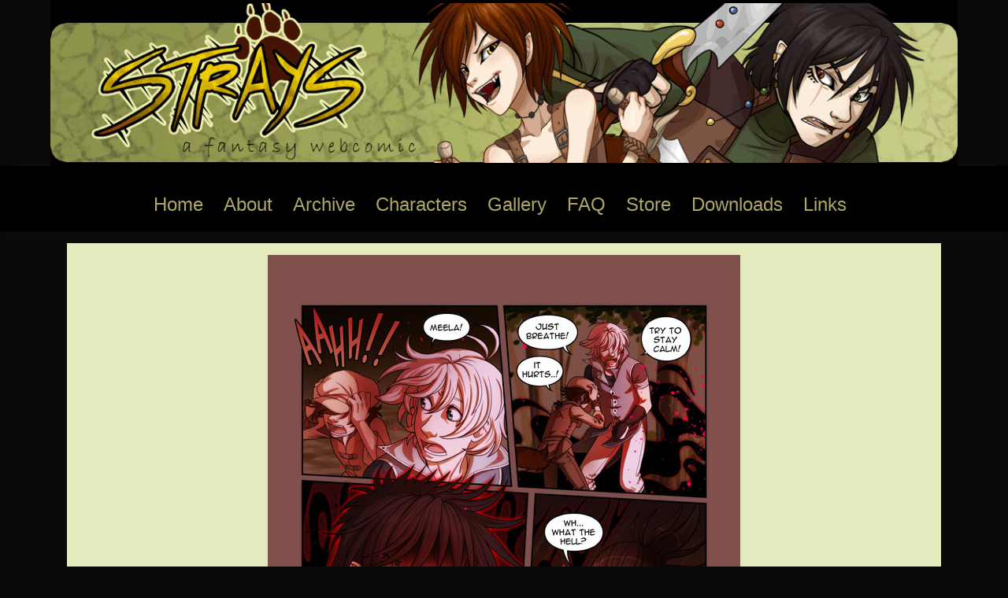

--- FILE ---
content_type: text/html; charset=UTF-8
request_url: https://www.straysonline.com/comic/page-320/
body_size: 39267
content:
<!doctype html>
<html lang="en-US">
<head>
	<meta charset="UTF-8">
	<meta name="viewport" content="width=device-width, initial-scale=1, shrink-to-fit=no">
	<link rel="profile" href="https://gmpg.org/xfn/11">

	<title>Page 320 &#8211; Strays</title>
<meta name='robots' content='max-image-preview:large' />
<link rel='dns-prefetch' href='//fonts.googleapis.com' />
<link rel="alternate" type="application/rss+xml" title="Strays &raquo; Feed" href="https://www.straysonline.com/feed/" />
<link rel="alternate" type="application/rss+xml" title="Strays &raquo; Comments Feed" href="https://www.straysonline.com/comments/feed/" />
<link rel="alternate" type="application/rss+xml" title="Strays &raquo; Page 320 Comments Feed" href="https://www.straysonline.com/comic/page-320/feed/" />
<link rel="alternate" title="oEmbed (JSON)" type="application/json+oembed" href="https://www.straysonline.com/wp-json/oembed/1.0/embed?url=https%3A%2F%2Fwww.straysonline.com%2Fcomic%2Fpage-320%2F" />
<link rel="alternate" title="oEmbed (XML)" type="text/xml+oembed" href="https://www.straysonline.com/wp-json/oembed/1.0/embed?url=https%3A%2F%2Fwww.straysonline.com%2Fcomic%2Fpage-320%2F&#038;format=xml" />
<style id='wp-img-auto-sizes-contain-inline-css' type='text/css'>
img:is([sizes=auto i],[sizes^="auto," i]){contain-intrinsic-size:3000px 1500px}
/*# sourceURL=wp-img-auto-sizes-contain-inline-css */
</style>
<style id='wp-emoji-styles-inline-css' type='text/css'>

	img.wp-smiley, img.emoji {
		display: inline !important;
		border: none !important;
		box-shadow: none !important;
		height: 1em !important;
		width: 1em !important;
		margin: 0 0.07em !important;
		vertical-align: -0.1em !important;
		background: none !important;
		padding: 0 !important;
	}
/*# sourceURL=wp-emoji-styles-inline-css */
</style>
<style id='wp-block-library-inline-css' type='text/css'>
:root{--wp-block-synced-color:#7a00df;--wp-block-synced-color--rgb:122,0,223;--wp-bound-block-color:var(--wp-block-synced-color);--wp-editor-canvas-background:#ddd;--wp-admin-theme-color:#007cba;--wp-admin-theme-color--rgb:0,124,186;--wp-admin-theme-color-darker-10:#006ba1;--wp-admin-theme-color-darker-10--rgb:0,107,160.5;--wp-admin-theme-color-darker-20:#005a87;--wp-admin-theme-color-darker-20--rgb:0,90,135;--wp-admin-border-width-focus:2px}@media (min-resolution:192dpi){:root{--wp-admin-border-width-focus:1.5px}}.wp-element-button{cursor:pointer}:root .has-very-light-gray-background-color{background-color:#eee}:root .has-very-dark-gray-background-color{background-color:#313131}:root .has-very-light-gray-color{color:#eee}:root .has-very-dark-gray-color{color:#313131}:root .has-vivid-green-cyan-to-vivid-cyan-blue-gradient-background{background:linear-gradient(135deg,#00d084,#0693e3)}:root .has-purple-crush-gradient-background{background:linear-gradient(135deg,#34e2e4,#4721fb 50%,#ab1dfe)}:root .has-hazy-dawn-gradient-background{background:linear-gradient(135deg,#faaca8,#dad0ec)}:root .has-subdued-olive-gradient-background{background:linear-gradient(135deg,#fafae1,#67a671)}:root .has-atomic-cream-gradient-background{background:linear-gradient(135deg,#fdd79a,#004a59)}:root .has-nightshade-gradient-background{background:linear-gradient(135deg,#330968,#31cdcf)}:root .has-midnight-gradient-background{background:linear-gradient(135deg,#020381,#2874fc)}:root{--wp--preset--font-size--normal:16px;--wp--preset--font-size--huge:42px}.has-regular-font-size{font-size:1em}.has-larger-font-size{font-size:2.625em}.has-normal-font-size{font-size:var(--wp--preset--font-size--normal)}.has-huge-font-size{font-size:var(--wp--preset--font-size--huge)}.has-text-align-center{text-align:center}.has-text-align-left{text-align:left}.has-text-align-right{text-align:right}.has-fit-text{white-space:nowrap!important}#end-resizable-editor-section{display:none}.aligncenter{clear:both}.items-justified-left{justify-content:flex-start}.items-justified-center{justify-content:center}.items-justified-right{justify-content:flex-end}.items-justified-space-between{justify-content:space-between}.screen-reader-text{border:0;clip-path:inset(50%);height:1px;margin:-1px;overflow:hidden;padding:0;position:absolute;width:1px;word-wrap:normal!important}.screen-reader-text:focus{background-color:#ddd;clip-path:none;color:#444;display:block;font-size:1em;height:auto;left:5px;line-height:normal;padding:15px 23px 14px;text-decoration:none;top:5px;width:auto;z-index:100000}html :where(.has-border-color){border-style:solid}html :where([style*=border-top-color]){border-top-style:solid}html :where([style*=border-right-color]){border-right-style:solid}html :where([style*=border-bottom-color]){border-bottom-style:solid}html :where([style*=border-left-color]){border-left-style:solid}html :where([style*=border-width]){border-style:solid}html :where([style*=border-top-width]){border-top-style:solid}html :where([style*=border-right-width]){border-right-style:solid}html :where([style*=border-bottom-width]){border-bottom-style:solid}html :where([style*=border-left-width]){border-left-style:solid}html :where(img[class*=wp-image-]){height:auto;max-width:100%}:where(figure){margin:0 0 1em}html :where(.is-position-sticky){--wp-admin--admin-bar--position-offset:var(--wp-admin--admin-bar--height,0px)}@media screen and (max-width:600px){html :where(.is-position-sticky){--wp-admin--admin-bar--position-offset:0px}}

/*# sourceURL=wp-block-library-inline-css */
</style><style id='global-styles-inline-css' type='text/css'>
:root{--wp--preset--aspect-ratio--square: 1;--wp--preset--aspect-ratio--4-3: 4/3;--wp--preset--aspect-ratio--3-4: 3/4;--wp--preset--aspect-ratio--3-2: 3/2;--wp--preset--aspect-ratio--2-3: 2/3;--wp--preset--aspect-ratio--16-9: 16/9;--wp--preset--aspect-ratio--9-16: 9/16;--wp--preset--color--black: #000000;--wp--preset--color--cyan-bluish-gray: #abb8c3;--wp--preset--color--white: #ffffff;--wp--preset--color--pale-pink: #f78da7;--wp--preset--color--vivid-red: #cf2e2e;--wp--preset--color--luminous-vivid-orange: #ff6900;--wp--preset--color--luminous-vivid-amber: #fcb900;--wp--preset--color--light-green-cyan: #7bdcb5;--wp--preset--color--vivid-green-cyan: #00d084;--wp--preset--color--pale-cyan-blue: #8ed1fc;--wp--preset--color--vivid-cyan-blue: #0693e3;--wp--preset--color--vivid-purple: #9b51e0;--wp--preset--gradient--vivid-cyan-blue-to-vivid-purple: linear-gradient(135deg,rgb(6,147,227) 0%,rgb(155,81,224) 100%);--wp--preset--gradient--light-green-cyan-to-vivid-green-cyan: linear-gradient(135deg,rgb(122,220,180) 0%,rgb(0,208,130) 100%);--wp--preset--gradient--luminous-vivid-amber-to-luminous-vivid-orange: linear-gradient(135deg,rgb(252,185,0) 0%,rgb(255,105,0) 100%);--wp--preset--gradient--luminous-vivid-orange-to-vivid-red: linear-gradient(135deg,rgb(255,105,0) 0%,rgb(207,46,46) 100%);--wp--preset--gradient--very-light-gray-to-cyan-bluish-gray: linear-gradient(135deg,rgb(238,238,238) 0%,rgb(169,184,195) 100%);--wp--preset--gradient--cool-to-warm-spectrum: linear-gradient(135deg,rgb(74,234,220) 0%,rgb(151,120,209) 20%,rgb(207,42,186) 40%,rgb(238,44,130) 60%,rgb(251,105,98) 80%,rgb(254,248,76) 100%);--wp--preset--gradient--blush-light-purple: linear-gradient(135deg,rgb(255,206,236) 0%,rgb(152,150,240) 100%);--wp--preset--gradient--blush-bordeaux: linear-gradient(135deg,rgb(254,205,165) 0%,rgb(254,45,45) 50%,rgb(107,0,62) 100%);--wp--preset--gradient--luminous-dusk: linear-gradient(135deg,rgb(255,203,112) 0%,rgb(199,81,192) 50%,rgb(65,88,208) 100%);--wp--preset--gradient--pale-ocean: linear-gradient(135deg,rgb(255,245,203) 0%,rgb(182,227,212) 50%,rgb(51,167,181) 100%);--wp--preset--gradient--electric-grass: linear-gradient(135deg,rgb(202,248,128) 0%,rgb(113,206,126) 100%);--wp--preset--gradient--midnight: linear-gradient(135deg,rgb(2,3,129) 0%,rgb(40,116,252) 100%);--wp--preset--font-size--small: 13px;--wp--preset--font-size--medium: 20px;--wp--preset--font-size--large: 36px;--wp--preset--font-size--x-large: 42px;--wp--preset--spacing--20: 0.44rem;--wp--preset--spacing--30: 0.67rem;--wp--preset--spacing--40: 1rem;--wp--preset--spacing--50: 1.5rem;--wp--preset--spacing--60: 2.25rem;--wp--preset--spacing--70: 3.38rem;--wp--preset--spacing--80: 5.06rem;--wp--preset--shadow--natural: 6px 6px 9px rgba(0, 0, 0, 0.2);--wp--preset--shadow--deep: 12px 12px 50px rgba(0, 0, 0, 0.4);--wp--preset--shadow--sharp: 6px 6px 0px rgba(0, 0, 0, 0.2);--wp--preset--shadow--outlined: 6px 6px 0px -3px rgb(255, 255, 255), 6px 6px rgb(0, 0, 0);--wp--preset--shadow--crisp: 6px 6px 0px rgb(0, 0, 0);}:where(.is-layout-flex){gap: 0.5em;}:where(.is-layout-grid){gap: 0.5em;}body .is-layout-flex{display: flex;}.is-layout-flex{flex-wrap: wrap;align-items: center;}.is-layout-flex > :is(*, div){margin: 0;}body .is-layout-grid{display: grid;}.is-layout-grid > :is(*, div){margin: 0;}:where(.wp-block-columns.is-layout-flex){gap: 2em;}:where(.wp-block-columns.is-layout-grid){gap: 2em;}:where(.wp-block-post-template.is-layout-flex){gap: 1.25em;}:where(.wp-block-post-template.is-layout-grid){gap: 1.25em;}.has-black-color{color: var(--wp--preset--color--black) !important;}.has-cyan-bluish-gray-color{color: var(--wp--preset--color--cyan-bluish-gray) !important;}.has-white-color{color: var(--wp--preset--color--white) !important;}.has-pale-pink-color{color: var(--wp--preset--color--pale-pink) !important;}.has-vivid-red-color{color: var(--wp--preset--color--vivid-red) !important;}.has-luminous-vivid-orange-color{color: var(--wp--preset--color--luminous-vivid-orange) !important;}.has-luminous-vivid-amber-color{color: var(--wp--preset--color--luminous-vivid-amber) !important;}.has-light-green-cyan-color{color: var(--wp--preset--color--light-green-cyan) !important;}.has-vivid-green-cyan-color{color: var(--wp--preset--color--vivid-green-cyan) !important;}.has-pale-cyan-blue-color{color: var(--wp--preset--color--pale-cyan-blue) !important;}.has-vivid-cyan-blue-color{color: var(--wp--preset--color--vivid-cyan-blue) !important;}.has-vivid-purple-color{color: var(--wp--preset--color--vivid-purple) !important;}.has-black-background-color{background-color: var(--wp--preset--color--black) !important;}.has-cyan-bluish-gray-background-color{background-color: var(--wp--preset--color--cyan-bluish-gray) !important;}.has-white-background-color{background-color: var(--wp--preset--color--white) !important;}.has-pale-pink-background-color{background-color: var(--wp--preset--color--pale-pink) !important;}.has-vivid-red-background-color{background-color: var(--wp--preset--color--vivid-red) !important;}.has-luminous-vivid-orange-background-color{background-color: var(--wp--preset--color--luminous-vivid-orange) !important;}.has-luminous-vivid-amber-background-color{background-color: var(--wp--preset--color--luminous-vivid-amber) !important;}.has-light-green-cyan-background-color{background-color: var(--wp--preset--color--light-green-cyan) !important;}.has-vivid-green-cyan-background-color{background-color: var(--wp--preset--color--vivid-green-cyan) !important;}.has-pale-cyan-blue-background-color{background-color: var(--wp--preset--color--pale-cyan-blue) !important;}.has-vivid-cyan-blue-background-color{background-color: var(--wp--preset--color--vivid-cyan-blue) !important;}.has-vivid-purple-background-color{background-color: var(--wp--preset--color--vivid-purple) !important;}.has-black-border-color{border-color: var(--wp--preset--color--black) !important;}.has-cyan-bluish-gray-border-color{border-color: var(--wp--preset--color--cyan-bluish-gray) !important;}.has-white-border-color{border-color: var(--wp--preset--color--white) !important;}.has-pale-pink-border-color{border-color: var(--wp--preset--color--pale-pink) !important;}.has-vivid-red-border-color{border-color: var(--wp--preset--color--vivid-red) !important;}.has-luminous-vivid-orange-border-color{border-color: var(--wp--preset--color--luminous-vivid-orange) !important;}.has-luminous-vivid-amber-border-color{border-color: var(--wp--preset--color--luminous-vivid-amber) !important;}.has-light-green-cyan-border-color{border-color: var(--wp--preset--color--light-green-cyan) !important;}.has-vivid-green-cyan-border-color{border-color: var(--wp--preset--color--vivid-green-cyan) !important;}.has-pale-cyan-blue-border-color{border-color: var(--wp--preset--color--pale-cyan-blue) !important;}.has-vivid-cyan-blue-border-color{border-color: var(--wp--preset--color--vivid-cyan-blue) !important;}.has-vivid-purple-border-color{border-color: var(--wp--preset--color--vivid-purple) !important;}.has-vivid-cyan-blue-to-vivid-purple-gradient-background{background: var(--wp--preset--gradient--vivid-cyan-blue-to-vivid-purple) !important;}.has-light-green-cyan-to-vivid-green-cyan-gradient-background{background: var(--wp--preset--gradient--light-green-cyan-to-vivid-green-cyan) !important;}.has-luminous-vivid-amber-to-luminous-vivid-orange-gradient-background{background: var(--wp--preset--gradient--luminous-vivid-amber-to-luminous-vivid-orange) !important;}.has-luminous-vivid-orange-to-vivid-red-gradient-background{background: var(--wp--preset--gradient--luminous-vivid-orange-to-vivid-red) !important;}.has-very-light-gray-to-cyan-bluish-gray-gradient-background{background: var(--wp--preset--gradient--very-light-gray-to-cyan-bluish-gray) !important;}.has-cool-to-warm-spectrum-gradient-background{background: var(--wp--preset--gradient--cool-to-warm-spectrum) !important;}.has-blush-light-purple-gradient-background{background: var(--wp--preset--gradient--blush-light-purple) !important;}.has-blush-bordeaux-gradient-background{background: var(--wp--preset--gradient--blush-bordeaux) !important;}.has-luminous-dusk-gradient-background{background: var(--wp--preset--gradient--luminous-dusk) !important;}.has-pale-ocean-gradient-background{background: var(--wp--preset--gradient--pale-ocean) !important;}.has-electric-grass-gradient-background{background: var(--wp--preset--gradient--electric-grass) !important;}.has-midnight-gradient-background{background: var(--wp--preset--gradient--midnight) !important;}.has-small-font-size{font-size: var(--wp--preset--font-size--small) !important;}.has-medium-font-size{font-size: var(--wp--preset--font-size--medium) !important;}.has-large-font-size{font-size: var(--wp--preset--font-size--large) !important;}.has-x-large-font-size{font-size: var(--wp--preset--font-size--x-large) !important;}
/*# sourceURL=global-styles-inline-css */
</style>

<style id='classic-theme-styles-inline-css' type='text/css'>
/*! This file is auto-generated */
.wp-block-button__link{color:#fff;background-color:#32373c;border-radius:9999px;box-shadow:none;text-decoration:none;padding:calc(.667em + 2px) calc(1.333em + 2px);font-size:1.125em}.wp-block-file__button{background:#32373c;color:#fff;text-decoration:none}
/*# sourceURL=/wp-includes/css/classic-themes.min.css */
</style>
<link rel='stylesheet' id='toocheke-companion-likes-css' href='https://www.straysonline.com/wp-content/plugins/toocheke-companion/css/toocheke-likes.css?ver=6.9' type='text/css' media='all' />
<link rel='stylesheet' id='toocheke-css' href='https://www.straysonline.com/wp-content/themes/toocheke/style.css?ver=1.0.174' type='text/css' media='all' />
<link rel='stylesheet' id='child-style-css' href='https://www.straysonline.com/wp-content/themes/toocheke-child-strays/style.css?ver=0.0.1' type='text/css' media='all' />
<link rel='stylesheet' id='bs-css-css' href='https://www.straysonline.com/wp-content/themes/toocheke/dist/css/bootstrap.min.css?ver=6.9' type='text/css' media='all' />
<link rel='stylesheet' id='bs-smartmenus-css' href='https://www.straysonline.com/wp-content/themes/toocheke/dist/css/jquery.smartmenus.bootstrap-4.css?ver=6.9' type='text/css' media='all' />
<link rel='stylesheet' id='font-awesome-css' href='https://www.straysonline.com/wp-content/themes/toocheke/fonts/font-awesome/css/all.min.css?ver=6.9' type='text/css' media='all' />
<link rel='stylesheet' id='owl-carousel-css' href='https://www.straysonline.com/wp-content/themes/toocheke/dist/css/owl.carousel.min.css?ver=6.9' type='text/css' media='all' />
<link rel='stylesheet' id='owl-theme-default-css' href='https://www.straysonline.com/wp-content/themes/toocheke/dist/css/owl.theme.default.min.css?ver=6.9' type='text/css' media='all' />
<link rel='stylesheet' id='google-font-hind-css' href='//fonts.googleapis.com/css?family=Hind:regular,medium,bold,bolditalic,semibold' type='text/css' media='all' />
<link rel='stylesheet' id='toocheke-style-css' href='https://www.straysonline.com/wp-content/themes/toocheke-child-strays/style.css?ver=6.9' type='text/css' media='all' />
<style id='toocheke-style-inline-css' type='text/css'>
	/* Color Scheme */

	/* Main Background Color */
	body, #comic-list>li:hover, .comment-respond{
		background-color: #111111 !important;
	}
    #side-bar #comic-list{
	border: 1px solid #111111 !important;
}
	#comic-list>li {
		border-bottom: 1px solid #111111 !important;
	}

	#comic-list>li:first-child {
		border-top: 1px solid #111111 !important;
	}

	/* Navbar and Nav DropdownArea */
	.navbar, .navbar-expand-md .navbar-nav .dropdown-menu
	{

	background-color: #000000 !important;

	}

	/* Content Area */
	#left-col,
	#left-content,
	#comic-nav-top,
	#comic-nav-bottom,
	#comic,
	#comments .card .card-header,
	.single-comic-navigation
	{

	background-color: #e5eabe !important;

	}

	/* Box Text Colors */
	input[type="submit"],
	input[type="button"],
	input[type="reset"],
	button,
	.dropdown-item:focus,
	.dropdown-item:hover,
	#side-bar a:visited,
	.social-links ul li a,
	.social-links ul li a span.fab,
	.social-links ul li a span.fas,
	#side-bar section#twitter ul li a,
	.page-numbers,
	.page-numbers:hover,
	.chip,
	#wp-calendar caption,
    #wp-calendar th,
    #archive-page-calendar-wrapper
#wp-calendar tbody td a
	{
		color: #ada668 !important;
	}
	#wp-calendar thead th,
	#wp-calendar tbody td
	{
		border: 1px solid #3e4511 !important;
	}
	#wp-calendar thead th,
	#wp-calendar tbody td{
		color: #3e4511 !important;
	}





	/* Main Content Text Colors */
    body,
    #comic-list>li>a
     {
		color: #3e4511;
    }
    #archive-page-calendar-wrapper
#wp-calendar tbody td,
#archive-page-calendar-wrapper
#wp-calendar tbody td:hover ,
#archive-page-calendar-wrapper
#wp-calendar th
     {
		color: #3e4511 !important;
    }
    #archive-page-calendar-wrapper
#wp-calendar thead th ,
#archive-page-calendar-wrapper
#wp-calendar tbody td
{
    border: 1px solid #3e4511 !important;

}

	/* Complementary Colors */
	a:hover,
	a:focus,
    a:active,
    a:visited,
    .swipe,
    #archive-page-calendar-wrapper
#wp-calendar tfoot a
	{
		color: #3e4511 ;
	}
	input[type="submit"],
	input[type="button"],
	input[type="reset"],
	button,
	input[type="submit"]:hover,
	input[type="button"]:hover,
	input[type="reset"]:hover,
	button:hover,
	.btn-danger,
	.btn-danger:hover
	{
		background-color: #3e4511 !important;
		border: 1px solid #3e4511 !important;
	}


	.social-links ul li a span.fab,
	.social-links ul li a span.fas,
	#wp-calendar tbody td:hover a,
	#wp-calendar caption,
	.page-numbers:hover,
	#home-scroll-container .ScrollTop,  #language-switch-container .SwitchLang,
	#side-bar .tagcloud a:hover,
    #side-bar .tagcloud a:focus,
    #archive-page-calendar-wrapper
#wp-calendar tbody td a
	{
		background-color: #3e4511 !important;
	}

	/* Sidebar Background, Links, Input Color */
	 #comic-list>li:hover a,  #comic-list>li:hover p, #side-bar #comic-list > li:hover a, #side-bar #comic-list > li:hover p, #comic-list>li>a:hover, .comic-navigation a:hover {
		color: #e5eabe ;
	}

	input[type="text"]:focus,
	input[type="password"]:focus,
	input[type="email"]:focus,
	input[type="number"]:focus,
	input[type="tel"]:focus,
	input[type="url"]:focus,
	input[type="search"]:focus,
	textarea:focus,
	textarea.form-control:focus,
	select.form-control:focus {
		border: 1px solid #e5eabe !important;
	}

	.jumbotron, #side-bar, .page-numbers, .chip, .left-title:after, .series-rollover{
		background-color: #e5eabe !important;
	}

	.current-comic {
		border: 3px solid #e5eabe !important;
	}
	/* Sidebar links and active page link */
	#wp-calendar tfoot a, #side-bar a  {
		color: #ada668;
	}


	/* Sidebar and Jumbotron text color */
	.jumbotron, #side-bar, #side-bar section .widget-title, .social-links ul li a, #side-bar section#twitter ul li a,
	#side-bar .tagcloud a:hover,
    #side-bar .tagcloud a:focus,
    .series-rollover,.series-link, .series-link:hover
	{
		color: #3e4511;
	}
	#home-scroll-container .ScrollTop:hover, #language-switch-container .SwitchLang:hover
	{
		color: #3e4511 !important;
		background-color: #e5eabe !important;
	}




	.page-numbers.current {
		background-color: #ada668 !important;
	}
	#side-bar .tagcloud a {
		border: 1px solid #ada668;

	}

	/* Active Page Text Color */

	.page-numbers, .page-numbers:hover,
	.page-numbers.current
	{
		border: 1px solid #000000 !important;
	}
	.page-numbers.current {
		color: #000000 !important;
	}

   /* Comic Navbar Link Text Color*/
   #comic-nav-top,
#comic-nav-bottom ,
.comic-navigation,
.comic-navigation a{
	color: #3e4511;
}

/* Main Content Link Color */
a,
a:visited,
a:hover,
	a:focus,
	a:active
	{
		color: #3e4511 ;
	}

	/* Navbar Link Color */
	.navbar-light .navbar-nav .nav-link, a.dropdown-item{
		color: #ada668 ;
	}
	.navbar-light .navbar-toggler .icon-bar{
		background-color: #ada668 !important;
	}

	/* Navbar Hover Link Color */
	.navbar-light .navbar-nav .nav-link:focus,
	.navbar-light .navbar-nav .nav-link:hover,
	.navbar-light .navbar-nav .active>.nav-link,
	.navbar-light .navbar-nav .nav-link.active,
	.navbar-light .navbar-nav .nav-link.show,
	.navbar-light .navbar-nav .show>.nav-link{
		color: #e7f2ac ;
	}

	.navbar-light .navbar-nav>.active>a,
	.navbar-light .navbar-nav>.active>a:hover,
	.navbar-light .navbar-nav>.active>a:focus {
		border-bottom: 3px solid #e7f2ac !important;
	}

	.navbar-light .navbar-toggler .icon-bar:hover,
	.navbar-nav>.menu-item:before,
	.dropdown-item:focus,
	.dropdown-item:hover
	{
		background-color: #e7f2ac !important;
	}

	/* Footer */
	.footer {
	background-color: #000000 !important;
	color: #3e4511 !important;
}
.footer a, .footer a:hover, .footer a:focus, .footer a:active {
	color: #3e4511 !important;
}



		/* Main Background Color */
			body, #comic-list>li:hover, .comment-respond{
				background-color: #0a0a0a !important;
		}
	

		/* Navbar and Nav DropdownArea */
		.navbar, .navbar-expand-md .navbar-nav .dropdown-menu
		{

		background-color: #000000 !important;

		}

	

		/* Sidebar Background, Links, Input Color */
			 #comic-list>li:hover a,  #comic-list>li:hover p, #side-bar #comic-list > li:hover a, #side-bar #comic-list > li:hover p, #comic-list>li>a:hover, .comic-navigation a:hover {
				color: #e5eabe ;
			}

			input[type="text"]:focus,
			input[type="password"]:focus,
			input[type="email"]:focus,
			input[type="number"]:focus,
			input[type="tel"]:focus,
			input[type="url"]:focus,
			input[type="search"]:focus,
			textarea:focus,
			textarea.form-control:focus,
			select.form-control:focus {
				border: 1px solid #e5eabe !important;
			}

			.jumbotron, #side-bar, .page-numbers, .chip, .left-title:after,.series-rollover {
				background-color: #e5eabe !important;
			}

			.current-comic {
				border: 3px solid #e5eabe !important;
		}
		#home-scroll-container .ScrollTop:hover, #language-switch-container .SwitchLang:hover
		{
			background-color: #e5eabe !important;
		}
	

		/* Sidebar and Jumbotron text color */
		 #wp-calendar thead th,
			#wp-calendar tbody td
			{
				border: 1px solid #3e4511 !important;
		}
			#wp-calendar thead th,
			#wp-calendar tbody td{
				color: #3e4511 !important;
			}
			.jumbotron, #side-bar, #side-bar section .widget-title, .social-links ul li a, #side-bar section#twitter ul li a,
				#side-bar .tagcloud a:hover,
                #side-bar .tagcloud a:focus,
                .series-rollover,
                .series-link, .series-link:hover
				{
					color: #3e4511;
		}

		#home-scroll-container .ScrollTop:hover, #language-switch-container .SwitchLang:hover
			{
				color: #3e4511 !important;

	}

	

		/* Content Area */
			#left-col,
			#left-content,
			#comic-nav-top,
			#comic-nav-bottom,
			#comic,
			#comments .card .card-header,
			.single-comic-navigation
			{

			background-color: #e5eabe !important;

	}

	

		/* Box Text Colors */
	input[type="submit"],
	input[type="button"],
	input[type="reset"],
	button,
	.dropdown-item:focus,
	.dropdown-item:hover,
	#side-bar a:visited,
	.social-links ul li a,
	.social-links ul li a span.fab,
	.social-links ul li a span.fas,
	#side-bar section#twitter ul li a,
	.page-numbers,
	.page-numbers:hover,
	.chip,
	#wp-calendar caption,
    #wp-calendar th,
    #archive-page-calendar-wrapper
#wp-calendar tbody td a
	{
		color: #ada668 !important;
	}



	

		/* Main Content Text Colors */
			body, #comic-list>li>a {
				color: #3e4511;
    }
    #archive-page-calendar-wrapper
#wp-calendar tbody td,
#archive-page-calendar-wrapper
#wp-calendar tbody td:hover ,
#archive-page-calendar-wrapper
#wp-calendar th
     {
		color: #3e4511 !important;
    }
    #archive-page-calendar-wrapper
#wp-calendar thead th ,
#archive-page-calendar-wrapper
#wp-calendar tbody td
{
    border: 1px solid #3e4511 !important;

}

	

		/* Complementary Colors */
            a:hover,
            a:focus,
            a:active,
            a:visited,
            .swipe,
            #archive-page-calendar-wrapper
            #wp-calendar tfoot a
            {
				color: #3e4511 ;
			}
			input[type="submit"],
			input[type="button"],
			input[type="reset"],
			button,
			input[type="submit"]:hover,
			input[type="button"]:hover,
			input[type="reset"]:hover,
			button:hover,
			.btn-danger,
			.btn-danger:hover
			{
				background-color: #3e4511 !important;
				border: 1px solid #3e4511 !important;
			}

			.social-links ul li a span.fab,
			.social-links ul li a span.fas,
			#wp-calendar tbody td:hover a,
			#wp-calendar caption,
			.page-numbers:hover,
			#home-scroll-container .ScrollTop, #language-switch-container .SwitchLang,
			#side-bar .tagcloud a:hover,
            #side-bar .tagcloud a:focus,
            #archive-page-calendar-wrapper
            #wp-calendar tbody td a
			{
				background-color: #3e4511 !important;
	}

	

			/* Sidebar links and active page link */
			#wp-calendar tfoot a, #side-bar a  {
				color: #ada668;
	}
		.page-numbers.current {
			background-color: #ada668 !important;
		}
		#side-bar .tagcloud a {
			border: 1px solid #ada668;

	}

	

				 /* Comic Navbar Link Text Color*/
				   #comic-nav-top,
				#comic-nav-bottom ,
				.comic-navigation,
				.comic-navigation a{
					color: #3e4511;
}

	

				/* Main Content Link Color */
				a,
				a:hover,
                    a:focus,
                    a:visited,
					a:active
					{
						color: #3e4511 ;
	}

	

				/* Navbar Link Color */
				.navbar-light .navbar-nav .nav-link, a.dropdown-item {
									color: #ada668;
				}
				.navbar-light .navbar-toggler .icon-bar{
					background-color: #ada668;
				}

	

		/* Navbar Link Hover Color */
		.navbar-light .navbar-nav .active>.nav-link, .navbar-light .navbar-nav .nav-link.active, .navbar-light .navbar-nav .nav-link.show, .navbar-light .navbar-nav .show>.nav-link {
		    color: #e7f2ac;
		}

		.navbar-light .navbar-nav .nav-link:focus,
	.navbar-light .navbar-nav .nav-link:hover,
	.navbar-light .navbar-nav .active>.nav-link,
	.navbar-light .navbar-nav .nav-link.active,
	.navbar-light .navbar-nav .nav-link.show,
	.navbar-light .navbar-nav .show>.nav-link{
		color: #e7f2ac;
	}

		.navbar-light .navbar-nav>.active>a,
	.navbar-light .navbar-nav>.active>a:hover,
	.navbar-light .navbar-nav>.active>a:focus {
		border-bottom: 3px solid #e7f2ac !important;
	}

	.navbar-light .navbar-toggler .icon-bar:hover,
	.dropdown-item:focus,
	.dropdown-item:hover,
	.navbar-nav>.menu-item:before
	{
		background-color: #e7f2ac !important;
	}
	

		/* Footer background Color */
		.footer {
	background-color: #000000 !important;
}
	

		/* Footer text Color */
		.footer {
	color: #3e4511  !important;
}
	

		/* Footer Link Color */
		.footer a, .footer a:hover, .footer a:focus, .footer a:active {
	color: #3e4511 !important;
}
	

		/* Custom jumbotron height */
		.jumbotron {
    height: px;
}
	
/*# sourceURL=toocheke-style-inline-css */
</style>
<style id='toocheke-home-custom-style-inline-css' type='text/css'>

		@media (min-width: 992px){
			#content{
				margin-top: 60px !important;
			}
	}
	@media (max-width: 991px){
		main {
			margin-top: 0px;
		}
		#content{
			margin-top: 35px !important;
		}
}

		#comic-archive-list, #chapter-wrapper, #collection-wrapper, #blog-section {
			display: none !important;
				}
				#latest-comic {
					display: block !important;
						}
				
/*# sourceURL=toocheke-home-custom-style-inline-css */
</style>
<link rel='stylesheet' id='slb_core-css' href='https://www.straysonline.com/wp-content/plugins/simple-lightbox/client/css/app.css?ver=2.9.4' type='text/css' media='all' />
<script type="text/javascript" src="https://www.straysonline.com/wp-includes/js/jquery/jquery.min.js?ver=3.7.1" id="jquery-core-js"></script>
<script type="text/javascript" src="https://www.straysonline.com/wp-includes/js/jquery/jquery-migrate.min.js?ver=3.4.1" id="jquery-migrate-js"></script>
<link rel="https://api.w.org/" href="https://www.straysonline.com/wp-json/" /><link rel="EditURI" type="application/rsd+xml" title="RSD" href="https://www.straysonline.com/xmlrpc.php?rsd" />
<meta name="generator" content="WordPress 6.9" />
<link rel="canonical" href="https://www.straysonline.com/comic/page-320/" />
<link rel='shortlink' href='https://www.straysonline.com/?p=1583' />
		<style type="text/css" id="toocheke-header-css">
				.site-header {

			/*
			 * No shorthand so the Customizer can override individual properties.
			 * @see https://core.trac.wordpress.org/ticket/31460
			 */
			background-image: url(https://comic.straysonline.com/wp-content/uploads/2021/01/header_larger.gif);
			background-repeat: no-repeat;
			background-position: 50% 50%;
			-webkit-background-size: cover;
			-moz-background-size:    cover;
			-o-background-size:      cover;
			background-size:         cover;
		}

		@media screen and (min-width: 59.6875em) {
			body:before {

				/*
				 * No shorthand so the Customizer can override individual properties.
				 * @see https://core.trac.wordpress.org/ticket/31460
				 */
				background-image: url(https://comic.straysonline.com/wp-content/uploads/2021/01/header_larger.gif);
				background-repeat: no-repeat;
				background-position: 100% 50%;
				-webkit-background-size: cover;
				-moz-background-size:    cover;
				-o-background-size:      cover;
				background-size:         cover;
				border-right: 0;
			}

			.site-header {
				background: transparent;
			}
		}
					.site-title,
		.site-description {
			clip: rect(1px, 1px, 1px, 1px);
			position: absolute;
		}
		</style>
		<style type="text/css" id="custom-background-css">
body.custom-background { background-color: #0a0a0a; }
</style>
			<style type="text/css" id="wp-custom-css">
			div.jumbotron-header {
	margin-left: auto;
	margin-right: auto;
	background-size: contain;
	background-repeat: no-repeat;
	background-position: center;
	background-color: black !important;
	width: 90%;
	height: 211px;
	background-image: url(https://www.straysonline.com/wp-content/uploads/2021/01/header_larger.gif) !important;
	margin-bottom: 0px;
}

ul#main-menu li {
	margin-top: 15px;
	font-size: 1.5em;
	margin-right: 10px;
}

#main.site-main {
	margin-top: 0px;
}

#comic {
	padding-bottom: 0px;
}

.single-comic-navigation {
	margin-bottom: 0px;
	padding-bottom: 5px;
}
.comment-respond {
	background-color: #e5eabe !important;
}		</style>
		</head>

<body class="wp-singular comic-template-default single single-comic postid-1583 custom-background wp-theme-toocheke wp-child-theme-toocheke-child-strays">
<div id="page" class="site">
	<a class="skip-link screen-reader-text" href="#content">Skip to content</a>


<!-- START JUMBOTRON -->
<!-- START DESKTOP JUMBOTRON -->

         <div class="jumbotron-header jumbotron jumbotron-fluid d-none d-lg-flex jumbotron-top" style='background-image: url(https://comic.straysonline.com/wp-content/uploads/2021/01/header_larger.gif)'>
		 <img class='jumbotron-img' src='https://comic.straysonline.com/wp-content/uploads/2021/01/header_larger.gif' />		          </div>
		 <!-- END DESKTOP JUMBOTRON -->
		 <!-- START MOBILE JUMBOTRON -->

         <div class="jumbotron-header jumbotron jumbotron-fluid d-flex d-lg-none jumbotron-top" style='background-image: url(https://comic.straysonline.com/wp-content/uploads/2021/01/header_larger.gif)'>
		 <img class='jumbotron-img' src='https://comic.straysonline.com/wp-content/uploads/2021/01/header_larger.gif' />		          </div>
		 <!-- END MOBILE JUMBOTRON -->
         <!-- END JUMBOTRON --><header id="masthead" class="site-header header-below-jumbotron">

    <nav id="site-navigation" role="navigation"
        class="navbar navbar-expand-md  navbar-light bg-white "
        aria-label="Primary Menu">
        <button class="navbar-toggler collapsed" type="button" data-toggle="collapse" data-target="#bs4Navbar"
            aria-controls="bs4Navbar" aria-expanded="false" aria-label="Toggle navigation">
            <span class="icon-bar"></span>
            <span class="icon-bar"></span>
            <span class="icon-bar"></span>
        </button>
                
        <div id="bs4Navbar" class="collapse navbar-collapse"><ul id="main-menu" class="navbar-nav mx-auto"><li itemscope="itemscope" itemtype="https://www.schema.org/SiteNavigationElement" id="menu-item-110" class="menu-item menu-item-type-custom menu-item-object-custom menu-item-110 nav-item"><a title="Home" href="/" class="nav-link">Home</a></li>
<li itemscope="itemscope" itemtype="https://www.schema.org/SiteNavigationElement" id="menu-item-39" class="menu-item menu-item-type-post_type menu-item-object-page menu-item-39 nav-item"><a title="About" href="https://www.straysonline.com/about/" class="nav-link">About</a></li>
<li itemscope="itemscope" itemtype="https://www.schema.org/SiteNavigationElement" id="menu-item-2846" class="menu-item menu-item-type-custom menu-item-object-custom menu-item-2846 nav-item"><a title="Archive" href="/chapters" class="nav-link">Archive</a></li>
<li itemscope="itemscope" itemtype="https://www.schema.org/SiteNavigationElement" id="menu-item-38" class="menu-item menu-item-type-post_type menu-item-object-page menu-item-38 nav-item"><a title="Characters" href="https://www.straysonline.com/characters/" class="nav-link">Characters</a></li>
<li itemscope="itemscope" itemtype="https://www.schema.org/SiteNavigationElement" id="menu-item-798" class="menu-item menu-item-type-post_type menu-item-object-page menu-item-798 nav-item"><a title="Gallery" href="https://www.straysonline.com/gallery/" class="nav-link">Gallery</a></li>
<li itemscope="itemscope" itemtype="https://www.schema.org/SiteNavigationElement" id="menu-item-1020" class="menu-item menu-item-type-post_type menu-item-object-page menu-item-1020 nav-item"><a title="FAQ" href="https://www.straysonline.com/faq/" class="nav-link">FAQ</a></li>
<li itemscope="itemscope" itemtype="https://www.schema.org/SiteNavigationElement" id="menu-item-125" class="menu-item menu-item-type-custom menu-item-object-custom menu-item-125 nav-item"><a title="Store" href="https://www.sugarbunnyshop.com/products/strays-graphic-novel-books" class="nav-link">Store</a></li>
<li itemscope="itemscope" itemtype="https://www.schema.org/SiteNavigationElement" id="menu-item-124" class="menu-item menu-item-type-post_type menu-item-object-page menu-item-124 nav-item"><a title="Downloads" href="https://www.straysonline.com/downloads/" class="nav-link">Downloads</a></li>
<li itemscope="itemscope" itemtype="https://www.schema.org/SiteNavigationElement" id="menu-item-123" class="menu-item menu-item-type-post_type menu-item-object-page menu-item-123 nav-item"><a title="Links" href="https://www.straysonline.com/links/" class="nav-link">Links</a></li>
</ul></div>    </nav>


</header><!-- #masthead -->
	<main role="main" class="site-main" id="main">

         <!-- START MAIN CONTENT -->
         <div id="content" class="site-content">

 <div id="language-switch-container" style="display: none">
               <a id="switch-language" href="javascript:;" title="Switch Languages" class="SwitchLang">
               <i class="fas fa-3x fa-language"></i>
               </a>
  </div>
		 <div id="inner-content-row" class="row">
<div id="inner-content" class="col-lg-12">
               <div id="comic" class="single-comic-wrapper">

					 
<div id="one-comic-option"><div id="spliced-comic"><span class="default-lang"><p><img decoding="async" width="600" height="900" src="/wp-content/uploads/2020/02/2014-06-06-320.jpg" class="attachment-full size-full wp-post-image" alt="" loading="lazy" srcset="/wp-content/uploads/2020/02/2014-06-06-320.jpg 600w, http://comic.straysonline.com/wp-content/uploads/2020/02/2014-06-06-320-200x300.jpg 200w" sizes="auto, (max-width: 600px) 100vw, 600px" /></p>
</span><span class="alt-lang"></span></div><div id="unspliced-comic"><span class="default-lang"></span><span class="alt-lang"></span></div></div>
<footer class="entry-footer">
        </footer>

<div class="single-comic-navigation">
<a href="https://www.straysonline.com/comic/volume-1/" title="Volume 1"><i class="fas fa-lg fa-step-backward"></i></a><a class="previous-comic" href="https://www.straysonline.com/comic/page-319/" title="Page 319"><i class="fas fa-lg fa-chevron-left"></i></a><a style="display:none" href="https://www.straysonline.com/?random&#038;nocache=1&#038;post_type=comic" title="Random Comic"><i class="fas fa-lg fa-random"></i></a>
<a class="next-comic" href="https://www.straysonline.com/comic/page-321/" title="Page 321"><i class="fas fa-lg fa-chevron-right"></i></a><a href="https://www.straysonline.com/comic/the-end-closing-letter/" title="The End: Closing Letter"><i class="fas fa-lg fa-step-forward"></i></a>
                  <div id="comic-social">
                  

                  </div>
                  <div id="comic-analytics">
                                                                       </div>
</div>	  </div><!-- .single-comic-wrapper" -->
	  </div><!-- .col-lg-12" -->
	  </div><!-- .row -->
	  <div id="traditional-single-comic" class="row add-margin">
	  <div class="col-lg-8">
	  <div id="left-col">
	  <div id="left-content">
	  											              <div class="blog-wrapper">
											              <header class="entry-header">
														<span class="default-lang"><h1 class="entry-title">Page 320</h1></span><span class="alt-lang"><h1></h1></span>															<div class="entry-meta">
																<span class="posted-on">Posted on <a href="https://www.straysonline.com/comic/page-320/">June 6, 2014</a></span><span class="byline"> by <a href="https://www.straysonline.com/author/celesse/">Celesse</a></span>															</div><!-- .entry-meta -->

													</header><!-- .entry-header -->
											              <article class="post type-post ">

											                       <span class="default-lang">What the hell indeed.</span><span class="alt-lang"></span>											                     </article>
											              </div><!-- .blog-wrapper" -->
											        
															
<div class="comments-area" id="comments">

	
	
		<h2 class="comments-title">

			146 thoughts on &ldquo;<span>Page 320</span>&rdquo;
		</h2><!-- .comments-title -->

		
		<ol class="medias py-md-5 my-md-5 px-sm-0 mx-sm-0">
		
		<li id="comment-39855" class="comment even thread-even depth-1 has-children media">
			

			<div class="media-body card mt-3 " id="div-comment-39855">
				<div class="card-header hoverable">
					<div class="flex-center">
												<a href="" class="media-object float-left">
							<img alt='' src='https://secure.gravatar.com/avatar/09ab5ef6113a0b2f8871a14901e7f12aa097792e4ee25406f60b679ecd1bc626?s=50&#038;d=mm&#038;r=g' srcset='https://secure.gravatar.com/avatar/09ab5ef6113a0b2f8871a14901e7f12aa097792e4ee25406f60b679ecd1bc626?s=100&#038;d=mm&#038;r=g 2x' class='avatar avatar-50 photo comment_avatar rounded-circle' height='50' width='50' decoding='async'/>						</a>
												<h4 class="media-heading ">Koyangi</h4>
					</div>
					<div class="comment-metadata flex-center">
						<a class="hidden-xs-down" href="https://www.straysonline.com/comic/page-320/#comment-39855">
							<time class=" small btn btn-secondary chip" datetime="2014-06-06T04:52:55-04:00">
								06/06/2014,
								4:52 am							</time>
						</a>
						<ul class="list-inline">
														<li class=" reply-link list-inline-item btn btn-secondary chip"><a rel="nofollow" class="comment-reply-link" href="https://www.straysonline.com/comic/page-320/?replytocom=39855#respond" data-commentid="39855" data-postid="1583" data-belowelement="div-comment-39855" data-respondelement="respond" data-replyto="Reply to Koyangi" aria-label="Reply to Koyangi">Reply</a></li>						</ul>
					</div><!-- .comment-metadata -->
				</div>
				<div class="card-block warning-color">
									

					<div class="comment-content card-text">
						<p>This is so hard to take one page at a time! D:</p>
					</div><!-- .comment-content -->
								
				<!-- </div> -->

			<!-- </div>		 -->
<ol class="children">
		
		<li id="comment-39884" class="comment odd alt depth-2  media">
			

			<div class="media-body card mt-3 " id="div-comment-39884">
				<div class="card-header hoverable">
					<div class="flex-center">
												<a href="" class="media-object float-left">
							<img alt='' src='https://secure.gravatar.com/avatar/0a7c92e76244e2ff25bf5f7c62d8c74798b2daf4efad06caa9015330b7ddf503?s=50&#038;d=mm&#038;r=g' srcset='https://secure.gravatar.com/avatar/0a7c92e76244e2ff25bf5f7c62d8c74798b2daf4efad06caa9015330b7ddf503?s=100&#038;d=mm&#038;r=g 2x' class='avatar avatar-50 photo comment_avatar rounded-circle' height='50' width='50' decoding='async'/>						</a>
												<h4 class="media-heading ">DarkAshelin</h4>
					</div>
					<div class="comment-metadata flex-center">
						<a class="hidden-xs-down" href="https://www.straysonline.com/comic/page-320/#comment-39884">
							<time class=" small btn btn-secondary chip" datetime="2014-06-06T09:14:27-04:00">
								06/06/2014,
								9:14 am							</time>
						</a>
						<ul class="list-inline">
														<li class=" reply-link list-inline-item btn btn-secondary chip"><a rel="nofollow" class="comment-reply-link" href="https://www.straysonline.com/comic/page-320/?replytocom=39884#respond" data-commentid="39884" data-postid="1583" data-belowelement="div-comment-39884" data-respondelement="respond" data-replyto="Reply to DarkAshelin" aria-label="Reply to DarkAshelin">Reply</a></li>						</ul>
					</div><!-- .comment-metadata -->
				</div>
				<div class="card-block warning-color">
									

					<div class="comment-content card-text">
						<p>Agreed, 1 week inbetween updates feels like aaaaaages D:&lt;</p>
					</div><!-- .comment-content -->
								
				<!-- </div> -->

			<!-- </div>		 -->
</li><!-- #comment-## -->
		
		<li id="comment-39966" class="comment even depth-2 has-children media">
			

			<div class="media-body card mt-3 " id="div-comment-39966">
				<div class="card-header hoverable">
					<div class="flex-center">
												<a href="" class="media-object float-left">
							<img alt='' src='https://secure.gravatar.com/avatar/01822a1adaa364b03b7b51ec69f13a3388de2d16cd666829e69ac499bb509e98?s=50&#038;d=mm&#038;r=g' srcset='https://secure.gravatar.com/avatar/01822a1adaa364b03b7b51ec69f13a3388de2d16cd666829e69ac499bb509e98?s=100&#038;d=mm&#038;r=g 2x' class='avatar avatar-50 photo comment_avatar rounded-circle' height='50' width='50' decoding='async'/>						</a>
												<h4 class="media-heading ">Elizabeth Faulkner</h4>
					</div>
					<div class="comment-metadata flex-center">
						<a class="hidden-xs-down" href="https://www.straysonline.com/comic/page-320/#comment-39966">
							<time class=" small btn btn-secondary chip" datetime="2014-06-06T18:26:47-04:00">
								06/06/2014,
								6:26 pm							</time>
						</a>
						<ul class="list-inline">
														<li class=" reply-link list-inline-item btn btn-secondary chip"><a rel="nofollow" class="comment-reply-link" href="https://www.straysonline.com/comic/page-320/?replytocom=39966#respond" data-commentid="39966" data-postid="1583" data-belowelement="div-comment-39966" data-respondelement="respond" data-replyto="Reply to Elizabeth Faulkner" aria-label="Reply to Elizabeth Faulkner">Reply</a></li>						</ul>
					</div><!-- .comment-metadata -->
				</div>
				<div class="card-block warning-color">
									

					<div class="comment-content card-text">
						<p>Oh my god I know!!!! There needs to be more pages per week man :(</p>
					</div><!-- .comment-content -->
								
				<!-- </div> -->

			<!-- </div>		 -->
<ol class="children">
		
		<li id="comment-40097" class="comment odd alt depth-3 has-children media">
			

			<div class="media-body card mt-3 " id="div-comment-40097">
				<div class="card-header hoverable">
					<div class="flex-center">
												<a href="http://www.iandikeep.2ya.com" class="media-object float-left">
							<img alt='' src='https://secure.gravatar.com/avatar/455d851844368284d624e2d570c34c30e67a1b8cdd9fbdeed8471de9d0d0b435?s=50&#038;d=mm&#038;r=g' srcset='https://secure.gravatar.com/avatar/455d851844368284d624e2d570c34c30e67a1b8cdd9fbdeed8471de9d0d0b435?s=100&#038;d=mm&#038;r=g 2x' class='avatar avatar-50 photo comment_avatar rounded-circle' height='50' width='50' loading='lazy' decoding='async'/>						</a>
												<h4 class="media-heading "><a href="http://www.iandikeep.2ya.com" class="url" rel="ugc external nofollow">hailfire</a></h4>
					</div>
					<div class="comment-metadata flex-center">
						<a class="hidden-xs-down" href="https://www.straysonline.com/comic/page-320/#comment-40097">
							<time class=" small btn btn-secondary chip" datetime="2014-06-07T19:31:41-04:00">
								06/07/2014,
								7:31 pm							</time>
						</a>
						<ul class="list-inline">
														<li class=" reply-link list-inline-item btn btn-secondary chip"><a rel="nofollow" class="comment-reply-link" href="https://www.straysonline.com/comic/page-320/?replytocom=40097#respond" data-commentid="40097" data-postid="1583" data-belowelement="div-comment-40097" data-respondelement="respond" data-replyto="Reply to hailfire" aria-label="Reply to hailfire">Reply</a></li>						</ul>
					</div><!-- .comment-metadata -->
				</div>
				<div class="card-block warning-color">
									

					<div class="comment-content card-text">
						<p>just remember that they plan it for this to be suspenseful. heck i&#8217;m glad for any update a week. i dont wanna push them over the edge.</p>
					</div><!-- .comment-content -->
								
				<!-- </div> -->

			<!-- </div>		 -->
<ol class="children">
		
		<li id="comment-40518" class="comment even depth-4  media">
			

			<div class="media-body card mt-3 " id="div-comment-40518">
				<div class="card-header hoverable">
					<div class="flex-center">
												<a href="" class="media-object float-left">
							<img alt='' src='https://secure.gravatar.com/avatar/192e1b9bb48666953f6772cdb773d1535b202c22580b641152aead0eadc93175?s=50&#038;d=mm&#038;r=g' srcset='https://secure.gravatar.com/avatar/192e1b9bb48666953f6772cdb773d1535b202c22580b641152aead0eadc93175?s=100&#038;d=mm&#038;r=g 2x' class='avatar avatar-50 photo comment_avatar rounded-circle' height='50' width='50' loading='lazy' decoding='async'/>						</a>
												<h4 class="media-heading ">Sabriel415</h4>
					</div>
					<div class="comment-metadata flex-center">
						<a class="hidden-xs-down" href="https://www.straysonline.com/comic/page-320/#comment-40518">
							<time class=" small btn btn-secondary chip" datetime="2014-06-11T14:30:44-04:00">
								06/11/2014,
								2:30 pm							</time>
						</a>
						<ul class="list-inline">
																				</ul>
					</div><!-- .comment-metadata -->
				</div>
				<div class="card-block warning-color">
									

					<div class="comment-content card-text">
						<p>Well put hailfire. We all would love to have the whole thing at once, but once a week is better than completely-random-every-couple-of-months updates like some webcomics</p>
					</div><!-- .comment-content -->
								
				<!-- </div> -->

			<!-- </div>		 -->
</li><!-- #comment-## -->
</ol><!-- .children -->
</li><!-- #comment-## -->
</ol><!-- .children -->
</li><!-- #comment-## -->
</ol><!-- .children -->
</li><!-- #comment-## -->
		
		<li id="comment-39857" class="comment odd alt thread-odd thread-alt depth-1  media">
			

			<div class="media-body card mt-3 " id="div-comment-39857">
				<div class="card-header hoverable">
					<div class="flex-center">
												<a href="http://Cinni-mon.deviantart.com" class="media-object float-left">
							<img alt='' src='https://secure.gravatar.com/avatar/14ce97f2603495a459aae6a9ddfbf5bfbd9f824d43fa65430f4e5669400cf439?s=50&#038;d=mm&#038;r=g' srcset='https://secure.gravatar.com/avatar/14ce97f2603495a459aae6a9ddfbf5bfbd9f824d43fa65430f4e5669400cf439?s=100&#038;d=mm&#038;r=g 2x' class='avatar avatar-50 photo comment_avatar rounded-circle' height='50' width='50' loading='lazy' decoding='async'/>						</a>
												<h4 class="media-heading "><a href="http://Cinni-mon.deviantart.com" class="url" rel="ugc external nofollow">Cinni-mon</a></h4>
					</div>
					<div class="comment-metadata flex-center">
						<a class="hidden-xs-down" href="https://www.straysonline.com/comic/page-320/#comment-39857">
							<time class=" small btn btn-secondary chip" datetime="2014-06-06T04:57:16-04:00">
								06/06/2014,
								4:57 am							</time>
						</a>
						<ul class="list-inline">
														<li class=" reply-link list-inline-item btn btn-secondary chip"><a rel="nofollow" class="comment-reply-link" href="https://www.straysonline.com/comic/page-320/?replytocom=39857#respond" data-commentid="39857" data-postid="1583" data-belowelement="div-comment-39857" data-respondelement="respond" data-replyto="Reply to Cinni-mon" aria-label="Reply to Cinni-mon">Reply</a></li>						</ul>
					</div><!-- .comment-metadata -->
				</div>
				<div class="card-block warning-color">
									

					<div class="comment-content card-text">
						<p>Yeah kitty boy wth indeed, look what your stupidity has done to feral!!!</p>
					</div><!-- .comment-content -->
								
				<!-- </div> -->

			<!-- </div>		 -->
</li><!-- #comment-## -->
		
		<li id="comment-39858" class="comment even thread-even depth-1 has-children media">
			

			<div class="media-body card mt-3 " id="div-comment-39858">
				<div class="card-header hoverable">
					<div class="flex-center">
												<a href="" class="media-object float-left">
							<img alt='' src='https://secure.gravatar.com/avatar/7776e3c4bcd27244df7b196fcca160ca84f2ca629707b98b371a5a1a181bb41e?s=50&#038;d=mm&#038;r=g' srcset='https://secure.gravatar.com/avatar/7776e3c4bcd27244df7b196fcca160ca84f2ca629707b98b371a5a1a181bb41e?s=100&#038;d=mm&#038;r=g 2x' class='avatar avatar-50 photo comment_avatar rounded-circle' height='50' width='50' loading='lazy' decoding='async'/>						</a>
												<h4 class="media-heading ">Oh Dear</h4>
					</div>
					<div class="comment-metadata flex-center">
						<a class="hidden-xs-down" href="https://www.straysonline.com/comic/page-320/#comment-39858">
							<time class=" small btn btn-secondary chip" datetime="2014-06-06T04:58:04-04:00">
								06/06/2014,
								4:58 am							</time>
						</a>
						<ul class="list-inline">
														<li class=" reply-link list-inline-item btn btn-secondary chip"><a rel="nofollow" class="comment-reply-link" href="https://www.straysonline.com/comic/page-320/?replytocom=39858#respond" data-commentid="39858" data-postid="1583" data-belowelement="div-comment-39858" data-respondelement="respond" data-replyto="Reply to Oh Dear" aria-label="Reply to Oh Dear">Reply</a></li>						</ul>
					</div><!-- .comment-metadata -->
				</div>
				<div class="card-block warning-color">
									

					<div class="comment-content card-text">
						<p>That&#8217;s not good.</p>
					</div><!-- .comment-content -->
								
				<!-- </div> -->

			<!-- </div>		 -->
<ol class="children">
		
		<li id="comment-39861" class="comment odd alt depth-2  media">
			

			<div class="media-body card mt-3 " id="div-comment-39861">
				<div class="card-header hoverable">
					<div class="flex-center">
												<a href="" class="media-object float-left">
							<img alt='' src='https://secure.gravatar.com/avatar/8b31731b719f571ba8b53f3df2a5e46385c8eefd359c99a91a707c216ec9f7c5?s=50&#038;d=mm&#038;r=g' srcset='https://secure.gravatar.com/avatar/8b31731b719f571ba8b53f3df2a5e46385c8eefd359c99a91a707c216ec9f7c5?s=100&#038;d=mm&#038;r=g 2x' class='avatar avatar-50 photo comment_avatar rounded-circle' height='50' width='50' loading='lazy' decoding='async'/>						</a>
												<h4 class="media-heading ">Zenos</h4>
					</div>
					<div class="comment-metadata flex-center">
						<a class="hidden-xs-down" href="https://www.straysonline.com/comic/page-320/#comment-39861">
							<time class=" small btn btn-secondary chip" datetime="2014-06-06T05:02:27-04:00">
								06/06/2014,
								5:02 am							</time>
						</a>
						<ul class="list-inline">
														<li class=" reply-link list-inline-item btn btn-secondary chip"><a rel="nofollow" class="comment-reply-link" href="https://www.straysonline.com/comic/page-320/?replytocom=39861#respond" data-commentid="39861" data-postid="1583" data-belowelement="div-comment-39861" data-respondelement="respond" data-replyto="Reply to Zenos" aria-label="Reply to Zenos">Reply</a></li>						</ul>
					</div><!-- .comment-metadata -->
				</div>
				<div class="card-block warning-color">
									

					<div class="comment-content card-text">
						<p>That name &#8220;Oh Dear&#8221; was intentional.</p>
<p>Well played.</p>
					</div><!-- .comment-content -->
								
				<!-- </div> -->

			<!-- </div>		 -->
</li><!-- #comment-## -->
</ol><!-- .children -->
</li><!-- #comment-## -->
		
		<li id="comment-39859" class="comment even thread-odd thread-alt depth-1 has-children media">
			

			<div class="media-body card mt-3 " id="div-comment-39859">
				<div class="card-header hoverable">
					<div class="flex-center">
												<a href="" class="media-object float-left">
							<img alt='' src='https://secure.gravatar.com/avatar/7d59c544ad06071648d9c890739f50aa4579943fd636916e2d17b86bb9d3b105?s=50&#038;d=mm&#038;r=g' srcset='https://secure.gravatar.com/avatar/7d59c544ad06071648d9c890739f50aa4579943fd636916e2d17b86bb9d3b105?s=100&#038;d=mm&#038;r=g 2x' class='avatar avatar-50 photo comment_avatar rounded-circle' height='50' width='50' loading='lazy' decoding='async'/>						</a>
												<h4 class="media-heading ">IrondragonMetals</h4>
					</div>
					<div class="comment-metadata flex-center">
						<a class="hidden-xs-down" href="https://www.straysonline.com/comic/page-320/#comment-39859">
							<time class=" small btn btn-secondary chip" datetime="2014-06-06T04:59:06-04:00">
								06/06/2014,
								4:59 am							</time>
						</a>
						<ul class="list-inline">
														<li class=" reply-link list-inline-item btn btn-secondary chip"><a rel="nofollow" class="comment-reply-link" href="https://www.straysonline.com/comic/page-320/?replytocom=39859#respond" data-commentid="39859" data-postid="1583" data-belowelement="div-comment-39859" data-respondelement="respond" data-replyto="Reply to IrondragonMetals" aria-label="Reply to IrondragonMetals">Reply</a></li>						</ul>
					</div><!-- .comment-metadata -->
				</div>
				<div class="card-block warning-color">
									

					<div class="comment-content card-text">
						<p>Still want that power visrial?</p>
					</div><!-- .comment-content -->
								
				<!-- </div> -->

			<!-- </div>		 -->
<ol class="children">
		
		<li id="comment-39934" class="comment odd alt depth-2 has-children media">
			

			<div class="media-body card mt-3 " id="div-comment-39934">
				<div class="card-header hoverable">
					<div class="flex-center">
												<a href="" class="media-object float-left">
							<img alt='' src='https://secure.gravatar.com/avatar/0bf06677bfa6487f9b63d84cfefed683937092ab5b55c8b76b97de9de7c10c14?s=50&#038;d=mm&#038;r=g' srcset='https://secure.gravatar.com/avatar/0bf06677bfa6487f9b63d84cfefed683937092ab5b55c8b76b97de9de7c10c14?s=100&#038;d=mm&#038;r=g 2x' class='avatar avatar-50 photo comment_avatar rounded-circle' height='50' width='50' loading='lazy' decoding='async'/>						</a>
												<h4 class="media-heading ">Nobody Important</h4>
					</div>
					<div class="comment-metadata flex-center">
						<a class="hidden-xs-down" href="https://www.straysonline.com/comic/page-320/#comment-39934">
							<time class=" small btn btn-secondary chip" datetime="2014-06-06T14:53:27-04:00">
								06/06/2014,
								2:53 pm							</time>
						</a>
						<ul class="list-inline">
														<li class=" reply-link list-inline-item btn btn-secondary chip"><a rel="nofollow" class="comment-reply-link" href="https://www.straysonline.com/comic/page-320/?replytocom=39934#respond" data-commentid="39934" data-postid="1583" data-belowelement="div-comment-39934" data-respondelement="respond" data-replyto="Reply to Nobody Important" aria-label="Reply to Nobody Important">Reply</a></li>						</ul>
					</div><!-- .comment-metadata -->
				</div>
				<div class="card-block warning-color">
									

					<div class="comment-content card-text">
						<p>I think Feral&#8217;s gonna shove that power up his&#8230; ehhh&#8230; ear? *cough cough cough*</p>
					</div><!-- .comment-content -->
								
				<!-- </div> -->

			<!-- </div>		 -->
<ol class="children">
		
		<li id="comment-40000" class="comment even depth-3  media">
			

			<div class="media-body card mt-3 " id="div-comment-40000">
				<div class="card-header hoverable">
					<div class="flex-center">
												<a href="" class="media-object float-left">
							<img alt='' src='https://secure.gravatar.com/avatar/e513b31d441672e50210b576342d9a5da9606f20b414786e3da023e9061d5994?s=50&#038;d=mm&#038;r=g' srcset='https://secure.gravatar.com/avatar/e513b31d441672e50210b576342d9a5da9606f20b414786e3da023e9061d5994?s=100&#038;d=mm&#038;r=g 2x' class='avatar avatar-50 photo comment_avatar rounded-circle' height='50' width='50' loading='lazy' decoding='async'/>						</a>
												<h4 class="media-heading ">Not Me</h4>
					</div>
					<div class="comment-metadata flex-center">
						<a class="hidden-xs-down" href="https://www.straysonline.com/comic/page-320/#comment-40000">
							<time class=" small btn btn-secondary chip" datetime="2014-06-07T00:35:01-04:00">
								06/07/2014,
								12:35 am							</time>
						</a>
						<ul class="list-inline">
														<li class=" reply-link list-inline-item btn btn-secondary chip"><a rel="nofollow" class="comment-reply-link" href="https://www.straysonline.com/comic/page-320/?replytocom=40000#respond" data-commentid="40000" data-postid="1583" data-belowelement="div-comment-40000" data-respondelement="respond" data-replyto="Reply to Not Me" aria-label="Reply to Not Me">Reply</a></li>						</ul>
					</div><!-- .comment-metadata -->
				</div>
				<div class="card-block warning-color">
									

					<div class="comment-content card-text">
						<p>I can&#8217;t put my finger on it, but the feral/visrial situation reminds me of a &#8220;the farside&#8221; comic&#8230; &amp; it&#8217;s not going to end well for visrial. :D</p>
					</div><!-- .comment-content -->
								
				<!-- </div> -->

			<!-- </div>		 -->
</li><!-- #comment-## -->
</ol><!-- .children -->
</li><!-- #comment-## -->
</ol><!-- .children -->
</li><!-- #comment-## -->
		
		<li id="comment-39860" class="comment odd alt thread-even depth-1 has-children media">
			

			<div class="media-body card mt-3 " id="div-comment-39860">
				<div class="card-header hoverable">
					<div class="flex-center">
												<a href="" class="media-object float-left">
							<img alt='' src='https://secure.gravatar.com/avatar/8b31731b719f571ba8b53f3df2a5e46385c8eefd359c99a91a707c216ec9f7c5?s=50&#038;d=mm&#038;r=g' srcset='https://secure.gravatar.com/avatar/8b31731b719f571ba8b53f3df2a5e46385c8eefd359c99a91a707c216ec9f7c5?s=100&#038;d=mm&#038;r=g 2x' class='avatar avatar-50 photo comment_avatar rounded-circle' height='50' width='50' loading='lazy' decoding='async'/>						</a>
												<h4 class="media-heading ">Zenos</h4>
					</div>
					<div class="comment-metadata flex-center">
						<a class="hidden-xs-down" href="https://www.straysonline.com/comic/page-320/#comment-39860">
							<time class=" small btn btn-secondary chip" datetime="2014-06-06T05:00:28-04:00">
								06/06/2014,
								5:00 am							</time>
						</a>
						<ul class="list-inline">
														<li class=" reply-link list-inline-item btn btn-secondary chip"><a rel="nofollow" class="comment-reply-link" href="https://www.straysonline.com/comic/page-320/?replytocom=39860#respond" data-commentid="39860" data-postid="1583" data-belowelement="div-comment-39860" data-respondelement="respond" data-replyto="Reply to Zenos" aria-label="Reply to Zenos">Reply</a></li>						</ul>
					</div><!-- .comment-metadata -->
				</div>
				<div class="card-block warning-color">
									

					<div class="comment-content card-text">
						<p>Suddenly a song pops to mind:</p>
<p>A constellation of tears on your lashes<br />
Burn everything you love, then burn the ashes<br />
In the end everything collides<br />
My childhood spat back out the monster that you see</p>
<p>My songs know what you did in the dark</p>
<p>So light &#8217;em up, up, up<br />
Light &#8217;em up, up, up<br />
Light &#8217;em up, up, up<br />
I&#8217;m on fire</p>
					</div><!-- .comment-content -->
								
				<!-- </div> -->

			<!-- </div>		 -->
<ol class="children">
		
		<li id="comment-39863" class="comment even depth-2 has-children media">
			

			<div class="media-body card mt-3 " id="div-comment-39863">
				<div class="card-header hoverable">
					<div class="flex-center">
												<a href="" class="media-object float-left">
							<img alt='' src='https://secure.gravatar.com/avatar/c40eefc2a017e2dd9cdaf1f92e938abf9760ff0010965288653342657f43d9f6?s=50&#038;d=mm&#038;r=g' srcset='https://secure.gravatar.com/avatar/c40eefc2a017e2dd9cdaf1f92e938abf9760ff0010965288653342657f43d9f6?s=100&#038;d=mm&#038;r=g 2x' class='avatar avatar-50 photo comment_avatar rounded-circle' height='50' width='50' loading='lazy' decoding='async'/>						</a>
												<h4 class="media-heading ">Kayla</h4>
					</div>
					<div class="comment-metadata flex-center">
						<a class="hidden-xs-down" href="https://www.straysonline.com/comic/page-320/#comment-39863">
							<time class=" small btn btn-secondary chip" datetime="2014-06-06T05:07:21-04:00">
								06/06/2014,
								5:07 am							</time>
						</a>
						<ul class="list-inline">
														<li class=" reply-link list-inline-item btn btn-secondary chip"><a rel="nofollow" class="comment-reply-link" href="https://www.straysonline.com/comic/page-320/?replytocom=39863#respond" data-commentid="39863" data-postid="1583" data-belowelement="div-comment-39863" data-respondelement="respond" data-replyto="Reply to Kayla" aria-label="Reply to Kayla">Reply</a></li>						</ul>
					</div><!-- .comment-metadata -->
				</div>
				<div class="card-block warning-color">
									

					<div class="comment-content card-text">
						<p>I LOVE THAT SONG, THANK YOU.</p>
<p>I heard it first in connection to Blue Exorcist, but it works great here, too!</p>
					</div><!-- .comment-content -->
								
				<!-- </div> -->

			<!-- </div>		 -->
<ol class="children">
		
		<li id="comment-39950" class="comment odd alt depth-3  media">
			

			<div class="media-body card mt-3 " id="div-comment-39950">
				<div class="card-header hoverable">
					<div class="flex-center">
												<a href="" class="media-object float-left">
							<img alt='' src='https://secure.gravatar.com/avatar/363f06a47b43bde807f717d8ca868260722709288e0b72fc2c321201cb6560be?s=50&#038;d=mm&#038;r=g' srcset='https://secure.gravatar.com/avatar/363f06a47b43bde807f717d8ca868260722709288e0b72fc2c321201cb6560be?s=100&#038;d=mm&#038;r=g 2x' class='avatar avatar-50 photo comment_avatar rounded-circle' height='50' width='50' loading='lazy' decoding='async'/>						</a>
												<h4 class="media-heading ">Meela-Cosplayer</h4>
					</div>
					<div class="comment-metadata flex-center">
						<a class="hidden-xs-down" href="https://www.straysonline.com/comic/page-320/#comment-39950">
							<time class=" small btn btn-secondary chip" datetime="2014-06-06T16:43:37-04:00">
								06/06/2014,
								4:43 pm							</time>
						</a>
						<ul class="list-inline">
														<li class=" reply-link list-inline-item btn btn-secondary chip"><a rel="nofollow" class="comment-reply-link" href="https://www.straysonline.com/comic/page-320/?replytocom=39950#respond" data-commentid="39950" data-postid="1583" data-belowelement="div-comment-39950" data-respondelement="respond" data-replyto="Reply to Meela-Cosplayer" aria-label="Reply to Meela-Cosplayer">Reply</a></li>						</ul>
					</div><!-- .comment-metadata -->
				</div>
				<div class="card-block warning-color">
									

					<div class="comment-content card-text">
						<p>Blue exorcist?!!!&#8230; I like you&#8230; And Rin is hot x3&#8230; But i died when i saw that Kitty guy came, i knew he was going to be truble!!!</p>
					</div><!-- .comment-content -->
								
				<!-- </div> -->

			<!-- </div>		 -->
</li><!-- #comment-## -->
</ol><!-- .children -->
</li><!-- #comment-## -->
		
		<li id="comment-39916" class="comment even depth-2  media">
			

			<div class="media-body card mt-3 " id="div-comment-39916">
				<div class="card-header hoverable">
					<div class="flex-center">
												<a href="" class="media-object float-left">
							<img alt='' src='https://secure.gravatar.com/avatar/a1cf5d361bcaff0e05e2ffd2d6b633b46b4e65b313becb7b96a0020d507c7a4b?s=50&#038;d=mm&#038;r=g' srcset='https://secure.gravatar.com/avatar/a1cf5d361bcaff0e05e2ffd2d6b633b46b4e65b313becb7b96a0020d507c7a4b?s=100&#038;d=mm&#038;r=g 2x' class='avatar avatar-50 photo comment_avatar rounded-circle' height='50' width='50' loading='lazy' decoding='async'/>						</a>
												<h4 class="media-heading ">KaelinaLuvsLomaris</h4>
					</div>
					<div class="comment-metadata flex-center">
						<a class="hidden-xs-down" href="https://www.straysonline.com/comic/page-320/#comment-39916">
							<time class=" small btn btn-secondary chip" datetime="2014-06-06T12:42:37-04:00">
								06/06/2014,
								12:42 pm							</time>
						</a>
						<ul class="list-inline">
														<li class=" reply-link list-inline-item btn btn-secondary chip"><a rel="nofollow" class="comment-reply-link" href="https://www.straysonline.com/comic/page-320/?replytocom=39916#respond" data-commentid="39916" data-postid="1583" data-belowelement="div-comment-39916" data-respondelement="respond" data-replyto="Reply to KaelinaLuvsLomaris" aria-label="Reply to KaelinaLuvsLomaris">Reply</a></li>						</ul>
					</div><!-- .comment-metadata -->
				</div>
				<div class="card-block warning-color">
									

					<div class="comment-content card-text">
						<p>That fits so well!!!</p>
					</div><!-- .comment-content -->
								
				<!-- </div> -->

			<!-- </div>		 -->
</li><!-- #comment-## -->
		
		<li id="comment-39936" class="comment odd alt depth-2 has-children media">
			

			<div class="media-body card mt-3 " id="div-comment-39936">
				<div class="card-header hoverable">
					<div class="flex-center">
												<a href="" class="media-object float-left">
							<img alt='' src='https://secure.gravatar.com/avatar/0bf06677bfa6487f9b63d84cfefed683937092ab5b55c8b76b97de9de7c10c14?s=50&#038;d=mm&#038;r=g' srcset='https://secure.gravatar.com/avatar/0bf06677bfa6487f9b63d84cfefed683937092ab5b55c8b76b97de9de7c10c14?s=100&#038;d=mm&#038;r=g 2x' class='avatar avatar-50 photo comment_avatar rounded-circle' height='50' width='50' loading='lazy' decoding='async'/>						</a>
												<h4 class="media-heading ">Nobody Important</h4>
					</div>
					<div class="comment-metadata flex-center">
						<a class="hidden-xs-down" href="https://www.straysonline.com/comic/page-320/#comment-39936">
							<time class=" small btn btn-secondary chip" datetime="2014-06-06T14:55:46-04:00">
								06/06/2014,
								2:55 pm							</time>
						</a>
						<ul class="list-inline">
														<li class=" reply-link list-inline-item btn btn-secondary chip"><a rel="nofollow" class="comment-reply-link" href="https://www.straysonline.com/comic/page-320/?replytocom=39936#respond" data-commentid="39936" data-postid="1583" data-belowelement="div-comment-39936" data-respondelement="respond" data-replyto="Reply to Nobody Important" aria-label="Reply to Nobody Important">Reply</a></li>						</ul>
					</div><!-- .comment-metadata -->
				</div>
				<div class="card-block warning-color">
									

					<div class="comment-content card-text">
						<p>Daaaamn, I love Ao no Exorcist!</p>
					</div><!-- .comment-content -->
								
				<!-- </div> -->

			<!-- </div>		 -->
<ol class="children">
		
		<li id="comment-39939" class="comment even depth-3  media">
			

			<div class="media-body card mt-3 " id="div-comment-39939">
				<div class="card-header hoverable">
					<div class="flex-center">
												<a href="" class="media-object float-left">
							<img alt='' src='https://secure.gravatar.com/avatar/c40eefc2a017e2dd9cdaf1f92e938abf9760ff0010965288653342657f43d9f6?s=50&#038;d=mm&#038;r=g' srcset='https://secure.gravatar.com/avatar/c40eefc2a017e2dd9cdaf1f92e938abf9760ff0010965288653342657f43d9f6?s=100&#038;d=mm&#038;r=g 2x' class='avatar avatar-50 photo comment_avatar rounded-circle' height='50' width='50' loading='lazy' decoding='async'/>						</a>
												<h4 class="media-heading ">Kayla</h4>
					</div>
					<div class="comment-metadata flex-center">
						<a class="hidden-xs-down" href="https://www.straysonline.com/comic/page-320/#comment-39939">
							<time class=" small btn btn-secondary chip" datetime="2014-06-06T15:36:57-04:00">
								06/06/2014,
								3:36 pm							</time>
						</a>
						<ul class="list-inline">
														<li class=" reply-link list-inline-item btn btn-secondary chip"><a rel="nofollow" class="comment-reply-link" href="https://www.straysonline.com/comic/page-320/?replytocom=39939#respond" data-commentid="39939" data-postid="1583" data-belowelement="div-comment-39939" data-respondelement="respond" data-replyto="Reply to Kayla" aria-label="Reply to Kayla">Reply</a></li>						</ul>
					</div><!-- .comment-metadata -->
				</div>
				<div class="card-block warning-color">
									

					<div class="comment-content card-text">
						<p>Observe:<br />
<a href="http://www.youtube.com/playlist?list=PLhsbBJG1EbnMdzSYfFePH5LEMIQzgilEO" rel="nofollow ugc">http://www.youtube.com/playlist?list=PLhsbBJG1EbnMdzSYfFePH5LEMIQzgilEO</a></p>
					</div><!-- .comment-content -->
								
				<!-- </div> -->

			<!-- </div>		 -->
</li><!-- #comment-## -->
		
		<li id="comment-39940" class="comment odd alt depth-3  media">
			

			<div class="media-body card mt-3 " id="div-comment-39940">
				<div class="card-header hoverable">
					<div class="flex-center">
												<a href="" class="media-object float-left">
							<img alt='' src='https://secure.gravatar.com/avatar/c40eefc2a017e2dd9cdaf1f92e938abf9760ff0010965288653342657f43d9f6?s=50&#038;d=mm&#038;r=g' srcset='https://secure.gravatar.com/avatar/c40eefc2a017e2dd9cdaf1f92e938abf9760ff0010965288653342657f43d9f6?s=100&#038;d=mm&#038;r=g 2x' class='avatar avatar-50 photo comment_avatar rounded-circle' height='50' width='50' loading='lazy' decoding='async'/>						</a>
												<h4 class="media-heading ">Kayla</h4>
					</div>
					<div class="comment-metadata flex-center">
						<a class="hidden-xs-down" href="https://www.straysonline.com/comic/page-320/#comment-39940">
							<time class=" small btn btn-secondary chip" datetime="2014-06-06T15:38:41-04:00">
								06/06/2014,
								3:38 pm							</time>
						</a>
						<ul class="list-inline">
														<li class=" reply-link list-inline-item btn btn-secondary chip"><a rel="nofollow" class="comment-reply-link" href="https://www.straysonline.com/comic/page-320/?replytocom=39940#respond" data-commentid="39940" data-postid="1583" data-belowelement="div-comment-39940" data-respondelement="respond" data-replyto="Reply to Kayla" aria-label="Reply to Kayla">Reply</a></li>						</ul>
					</div><!-- .comment-metadata -->
				</div>
				<div class="card-block warning-color">
									

					<div class="comment-content card-text">
						<p>Gack! not what I wanted to do! Just search on youtube for &#8220;Crucifix Combustion.&#8221;</p>
					</div><!-- .comment-content -->
								
				<!-- </div> -->

			<!-- </div>		 -->
</li><!-- #comment-## -->
		
		<li id="comment-39952" class="comment even depth-3  media">
			

			<div class="media-body card mt-3 " id="div-comment-39952">
				<div class="card-header hoverable">
					<div class="flex-center">
												<a href="" class="media-object float-left">
							<img alt='' src='https://secure.gravatar.com/avatar/363f06a47b43bde807f717d8ca868260722709288e0b72fc2c321201cb6560be?s=50&#038;d=mm&#038;r=g' srcset='https://secure.gravatar.com/avatar/363f06a47b43bde807f717d8ca868260722709288e0b72fc2c321201cb6560be?s=100&#038;d=mm&#038;r=g 2x' class='avatar avatar-50 photo comment_avatar rounded-circle' height='50' width='50' loading='lazy' decoding='async'/>						</a>
												<h4 class="media-heading ">Meela-Cosplayer</h4>
					</div>
					<div class="comment-metadata flex-center">
						<a class="hidden-xs-down" href="https://www.straysonline.com/comic/page-320/#comment-39952">
							<time class=" small btn btn-secondary chip" datetime="2014-06-06T16:53:48-04:00">
								06/06/2014,
								4:53 pm							</time>
						</a>
						<ul class="list-inline">
														<li class=" reply-link list-inline-item btn btn-secondary chip"><a rel="nofollow" class="comment-reply-link" href="https://www.straysonline.com/comic/page-320/?replytocom=39952#respond" data-commentid="39952" data-postid="1583" data-belowelement="div-comment-39952" data-respondelement="respond" data-replyto="Reply to Meela-Cosplayer" aria-label="Reply to Meela-Cosplayer">Reply</a></li>						</ul>
					</div><!-- .comment-metadata -->
				</div>
				<div class="card-block warning-color">
									

					<div class="comment-content card-text">
						<p>Me to!!&#8230; Rin is mine &gt;w&lt;</p>
					</div><!-- .comment-content -->
								
				<!-- </div> -->

			<!-- </div>		 -->
</li><!-- #comment-## -->
</ol><!-- .children -->
</li><!-- #comment-## -->
</ol><!-- .children -->
</li><!-- #comment-## -->
		
		<li id="comment-39862" class="comment odd alt thread-odd thread-alt depth-1  media">
			

			<div class="media-body card mt-3 " id="div-comment-39862">
				<div class="card-header hoverable">
					<div class="flex-center">
												<a href="" class="media-object float-left">
							<img alt='' src='https://secure.gravatar.com/avatar/c40eefc2a017e2dd9cdaf1f92e938abf9760ff0010965288653342657f43d9f6?s=50&#038;d=mm&#038;r=g' srcset='https://secure.gravatar.com/avatar/c40eefc2a017e2dd9cdaf1f92e938abf9760ff0010965288653342657f43d9f6?s=100&#038;d=mm&#038;r=g 2x' class='avatar avatar-50 photo comment_avatar rounded-circle' height='50' width='50' loading='lazy' decoding='async'/>						</a>
												<h4 class="media-heading ">Kayla</h4>
					</div>
					<div class="comment-metadata flex-center">
						<a class="hidden-xs-down" href="https://www.straysonline.com/comic/page-320/#comment-39862">
							<time class=" small btn btn-secondary chip" datetime="2014-06-06T05:04:58-04:00">
								06/06/2014,
								5:04 am							</time>
						</a>
						<ul class="list-inline">
														<li class=" reply-link list-inline-item btn btn-secondary chip"><a rel="nofollow" class="comment-reply-link" href="https://www.straysonline.com/comic/page-320/?replytocom=39862#respond" data-commentid="39862" data-postid="1583" data-belowelement="div-comment-39862" data-respondelement="respond" data-replyto="Reply to Kayla" aria-label="Reply to Kayla">Reply</a></li>						</ul>
					</div><!-- .comment-metadata -->
				</div>
				<div class="card-block warning-color">
									

					<div class="comment-content card-text">
						<p>Well now Visrial, you forced him into into this, so now you gotta lie in your bed how you made it!</p>
					</div><!-- .comment-content -->
								
				<!-- </div> -->

			<!-- </div>		 -->
</li><!-- #comment-## -->
		
		<li id="comment-39865" class="comment even thread-even depth-1 has-children media">
			

			<div class="media-body card mt-3 " id="div-comment-39865">
				<div class="card-header hoverable">
					<div class="flex-center">
												<a href="" class="media-object float-left">
							<img alt='' src='https://secure.gravatar.com/avatar/76db56e0706bce18c12971fc411f7b907e67ba76d488d528df1b00786d9b02f4?s=50&#038;d=mm&#038;r=g' srcset='https://secure.gravatar.com/avatar/76db56e0706bce18c12971fc411f7b907e67ba76d488d528df1b00786d9b02f4?s=100&#038;d=mm&#038;r=g 2x' class='avatar avatar-50 photo comment_avatar rounded-circle' height='50' width='50' loading='lazy' decoding='async'/>						</a>
												<h4 class="media-heading ">Sil</h4>
					</div>
					<div class="comment-metadata flex-center">
						<a class="hidden-xs-down" href="https://www.straysonline.com/comic/page-320/#comment-39865">
							<time class=" small btn btn-secondary chip" datetime="2014-06-06T05:22:18-04:00">
								06/06/2014,
								5:22 am							</time>
						</a>
						<ul class="list-inline">
														<li class=" reply-link list-inline-item btn btn-secondary chip"><a rel="nofollow" class="comment-reply-link" href="https://www.straysonline.com/comic/page-320/?replytocom=39865#respond" data-commentid="39865" data-postid="1583" data-belowelement="div-comment-39865" data-respondelement="respond" data-replyto="Reply to Sil" aria-label="Reply to Sil">Reply</a></li>						</ul>
					</div><!-- .comment-metadata -->
				</div>
				<div class="card-block warning-color">
									

					<div class="comment-content card-text">
						<p>Stupid theory time!<br />
Notice, how his eye&#8217;s color changes – from green to red. Just like the other eye. And notice, how his mark is bleeding or something like this. What if Feral is going insane in weird overpowered mode? What if that happen before, and turned his right eye red? Will that be permament?<br />
And, Visirial is such a genius -___-</p>
					</div><!-- .comment-content -->
								
				<!-- </div> -->

			<!-- </div>		 -->
<ol class="children">
		
		<li id="comment-39899" class="comment odd alt depth-2 has-children media">
			

			<div class="media-body card mt-3 " id="div-comment-39899">
				<div class="card-header hoverable">
					<div class="flex-center">
												<a href="http://niboe.deviantart.com/" class="media-object float-left">
							<img alt='' src='https://secure.gravatar.com/avatar/f02d6fc43cba115b413e4643a04c8cd9ca9aa4a58899e38815b2f6196fdc2a70?s=50&#038;d=mm&#038;r=g' srcset='https://secure.gravatar.com/avatar/f02d6fc43cba115b413e4643a04c8cd9ca9aa4a58899e38815b2f6196fdc2a70?s=100&#038;d=mm&#038;r=g 2x' class='avatar avatar-50 photo comment_avatar rounded-circle' height='50' width='50' loading='lazy' decoding='async'/>						</a>
												<h4 class="media-heading "><a href="http://niboe.deviantart.com/" class="url" rel="ugc external nofollow">niboe2000</a></h4>
					</div>
					<div class="comment-metadata flex-center">
						<a class="hidden-xs-down" href="https://www.straysonline.com/comic/page-320/#comment-39899">
							<time class=" small btn btn-secondary chip" datetime="2014-06-06T10:01:30-04:00">
								06/06/2014,
								10:01 am							</time>
						</a>
						<ul class="list-inline">
														<li class=" reply-link list-inline-item btn btn-secondary chip"><a rel="nofollow" class="comment-reply-link" href="https://www.straysonline.com/comic/page-320/?replytocom=39899#respond" data-commentid="39899" data-postid="1583" data-belowelement="div-comment-39899" data-respondelement="respond" data-replyto="Reply to niboe2000" aria-label="Reply to niboe2000">Reply</a></li>						</ul>
					</div><!-- .comment-metadata -->
				</div>
				<div class="card-block warning-color">
									

					<div class="comment-content card-text">
						<p>that&#8217;s exactly what I was thinking</p>
					</div><!-- .comment-content -->
								
				<!-- </div> -->

			<!-- </div>		 -->
<ol class="children">
		
		<li id="comment-40375" class="comment even depth-3 has-children media">
			

			<div class="media-body card mt-3 " id="div-comment-40375">
				<div class="card-header hoverable">
					<div class="flex-center">
												<a href="https://www.straysonline.com/2013/12/page-296/" class="media-object float-left">
							<img alt='' src='https://secure.gravatar.com/avatar/0889f5bb2339215372eb0c132a48f094dc17e07441445ebe5f1240656707d833?s=50&#038;d=mm&#038;r=g' srcset='https://secure.gravatar.com/avatar/0889f5bb2339215372eb0c132a48f094dc17e07441445ebe5f1240656707d833?s=100&#038;d=mm&#038;r=g 2x' class='avatar avatar-50 photo comment_avatar rounded-circle' height='50' width='50' loading='lazy' decoding='async'/>						</a>
												<h4 class="media-heading "><a href="https://www.straysonline.com/2013/12/page-296/" class="url" rel="ugc">JoelEXT4</a></h4>
					</div>
					<div class="comment-metadata flex-center">
						<a class="hidden-xs-down" href="https://www.straysonline.com/comic/page-320/#comment-40375">
							<time class=" small btn btn-secondary chip" datetime="2014-06-09T23:26:36-04:00">
								06/09/2014,
								11:26 pm							</time>
						</a>
						<ul class="list-inline">
														<li class=" reply-link list-inline-item btn btn-secondary chip"><a rel="nofollow" class="comment-reply-link" href="https://www.straysonline.com/comic/page-320/?replytocom=40375#respond" data-commentid="40375" data-postid="1583" data-belowelement="div-comment-40375" data-respondelement="respond" data-replyto="Reply to JoelEXT4" aria-label="Reply to JoelEXT4">Reply</a></li>						</ul>
					</div><!-- .comment-metadata -->
				</div>
				<div class="card-block warning-color">
									

					<div class="comment-content card-text">
						<p>Also, when Holland met Feral, Feral was all bandaged and stuff. What if what is happening now, is the same exact thing that happened to him, when Holland first met him?</p>
					</div><!-- .comment-content -->
								
				<!-- </div> -->

			<!-- </div>		 -->
<ol class="children">
		
		<li id="comment-40412" class="comment odd alt depth-4  media">
			

			<div class="media-body card mt-3 " id="div-comment-40412">
				<div class="card-header hoverable">
					<div class="flex-center">
												<a href="http://niboe.deviantart.com/" class="media-object float-left">
							<img alt='' src='https://secure.gravatar.com/avatar/f02d6fc43cba115b413e4643a04c8cd9ca9aa4a58899e38815b2f6196fdc2a70?s=50&#038;d=mm&#038;r=g' srcset='https://secure.gravatar.com/avatar/f02d6fc43cba115b413e4643a04c8cd9ca9aa4a58899e38815b2f6196fdc2a70?s=100&#038;d=mm&#038;r=g 2x' class='avatar avatar-50 photo comment_avatar rounded-circle' height='50' width='50' loading='lazy' decoding='async'/>						</a>
												<h4 class="media-heading "><a href="http://niboe.deviantart.com/" class="url" rel="ugc external nofollow">niboe2000</a></h4>
					</div>
					<div class="comment-metadata flex-center">
						<a class="hidden-xs-down" href="https://www.straysonline.com/comic/page-320/#comment-40412">
							<time class=" small btn btn-secondary chip" datetime="2014-06-10T08:42:35-04:00">
								06/10/2014,
								8:42 am							</time>
						</a>
						<ul class="list-inline">
																				</ul>
					</div><!-- .comment-metadata -->
				</div>
				<div class="card-block warning-color">
									

					<div class="comment-content card-text">
						<p>that actually makes a lot of sense&#8230;</p>
					</div><!-- .comment-content -->
								
				<!-- </div> -->

			<!-- </div>		 -->
</li><!-- #comment-## -->
</ol><!-- .children -->
</li><!-- #comment-## -->
</ol><!-- .children -->
</li><!-- #comment-## -->
		
		<li id="comment-39977" class="comment even depth-2  media">
			

			<div class="media-body card mt-3 " id="div-comment-39977">
				<div class="card-header hoverable">
					<div class="flex-center">
												<a href="https://www.straysonline.com/2014/06/page-320/" class="media-object float-left">
							<img alt='' src='https://secure.gravatar.com/avatar/2ed0dc4b58705d3c2eff9686822d15f62d1bb3fd99776404436299020a88b86a?s=50&#038;d=mm&#038;r=g' srcset='https://secure.gravatar.com/avatar/2ed0dc4b58705d3c2eff9686822d15f62d1bb3fd99776404436299020a88b86a?s=100&#038;d=mm&#038;r=g 2x' class='avatar avatar-50 photo comment_avatar rounded-circle' height='50' width='50' loading='lazy' decoding='async'/>						</a>
												<h4 class="media-heading "><a href="https://www.straysonline.com/2014/06/page-320/" class="url" rel="ugc">Starz</a></h4>
					</div>
					<div class="comment-metadata flex-center">
						<a class="hidden-xs-down" href="https://www.straysonline.com/comic/page-320/#comment-39977">
							<time class=" small btn btn-secondary chip" datetime="2014-06-06T21:31:12-04:00">
								06/06/2014,
								9:31 pm							</time>
						</a>
						<ul class="list-inline">
														<li class=" reply-link list-inline-item btn btn-secondary chip"><a rel="nofollow" class="comment-reply-link" href="https://www.straysonline.com/comic/page-320/?replytocom=39977#respond" data-commentid="39977" data-postid="1583" data-belowelement="div-comment-39977" data-respondelement="respond" data-replyto="Reply to Starz" aria-label="Reply to Starz">Reply</a></li>						</ul>
					</div><!-- .comment-metadata -->
				</div>
				<div class="card-block warning-color">
									

					<div class="comment-content card-text">
						<p>If that&#8217;s true couldn&#8217;t it kill him to?<br />
He looks like hes in a lot of pane.</p>
					</div><!-- .comment-content -->
								
				<!-- </div> -->

			<!-- </div>		 -->
</li><!-- #comment-## -->
		
		<li id="comment-40079" class="comment odd alt depth-2 has-children media">
			

			<div class="media-body card mt-3 " id="div-comment-40079">
				<div class="card-header hoverable">
					<div class="flex-center">
												<a href="" class="media-object float-left">
							<img alt='' src='https://secure.gravatar.com/avatar/04de0c3afd209a550a423b650eb4465f99c6aae6c83958089dc7f36cf55900e6?s=50&#038;d=mm&#038;r=g' srcset='https://secure.gravatar.com/avatar/04de0c3afd209a550a423b650eb4465f99c6aae6c83958089dc7f36cf55900e6?s=100&#038;d=mm&#038;r=g 2x' class='avatar avatar-50 photo comment_avatar rounded-circle' height='50' width='50' loading='lazy' decoding='async'/>						</a>
												<h4 class="media-heading ">someone</h4>
					</div>
					<div class="comment-metadata flex-center">
						<a class="hidden-xs-down" href="https://www.straysonline.com/comic/page-320/#comment-40079">
							<time class=" small btn btn-secondary chip" datetime="2014-06-07T16:32:30-04:00">
								06/07/2014,
								4:32 pm							</time>
						</a>
						<ul class="list-inline">
														<li class=" reply-link list-inline-item btn btn-secondary chip"><a rel="nofollow" class="comment-reply-link" href="https://www.straysonline.com/comic/page-320/?replytocom=40079#respond" data-commentid="40079" data-postid="1583" data-belowelement="div-comment-40079" data-respondelement="respond" data-replyto="Reply to someone" aria-label="Reply to someone">Reply</a></li>						</ul>
					</div><!-- .comment-metadata -->
				</div>
				<div class="card-block warning-color">
									

					<div class="comment-content card-text">
						<p>Also did you notice his nails turned to claws</p>
					</div><!-- .comment-content -->
								
				<!-- </div> -->

			<!-- </div>		 -->
<ol class="children">
		
		<li id="comment-40273" class="comment even depth-3 has-children media">
			

			<div class="media-body card mt-3 " id="div-comment-40273">
				<div class="card-header hoverable">
					<div class="flex-center">
												<a href="" class="media-object float-left">
							<img alt='' src='https://secure.gravatar.com/avatar/e513b31d441672e50210b576342d9a5da9606f20b414786e3da023e9061d5994?s=50&#038;d=mm&#038;r=g' srcset='https://secure.gravatar.com/avatar/e513b31d441672e50210b576342d9a5da9606f20b414786e3da023e9061d5994?s=100&#038;d=mm&#038;r=g 2x' class='avatar avatar-50 photo comment_avatar rounded-circle' height='50' width='50' loading='lazy' decoding='async'/>						</a>
												<h4 class="media-heading ">Not Me</h4>
					</div>
					<div class="comment-metadata flex-center">
						<a class="hidden-xs-down" href="https://www.straysonline.com/comic/page-320/#comment-40273">
							<time class=" small btn btn-secondary chip" datetime="2014-06-08T23:50:27-04:00">
								06/08/2014,
								11:50 pm							</time>
						</a>
						<ul class="list-inline">
														<li class=" reply-link list-inline-item btn btn-secondary chip"><a rel="nofollow" class="comment-reply-link" href="https://www.straysonline.com/comic/page-320/?replytocom=40273#respond" data-commentid="40273" data-postid="1583" data-belowelement="div-comment-40273" data-respondelement="respond" data-replyto="Reply to Not Me" aria-label="Reply to Not Me">Reply</a></li>						</ul>
					</div><!-- .comment-metadata -->
				</div>
				<div class="card-block warning-color">
									

					<div class="comment-content card-text">
						<p>is it just me, or did his teeth get pointy too?</p>
					</div><!-- .comment-content -->
								
				<!-- </div> -->

			<!-- </div>		 -->
<ol class="children">
		
		<li id="comment-40290" class="comment odd alt depth-4  media">
			

			<div class="media-body card mt-3 " id="div-comment-40290">
				<div class="card-header hoverable">
					<div class="flex-center">
												<a href="" class="media-object float-left">
							<img alt='' src='https://secure.gravatar.com/avatar/76db56e0706bce18c12971fc411f7b907e67ba76d488d528df1b00786d9b02f4?s=50&#038;d=mm&#038;r=g' srcset='https://secure.gravatar.com/avatar/76db56e0706bce18c12971fc411f7b907e67ba76d488d528df1b00786d9b02f4?s=100&#038;d=mm&#038;r=g 2x' class='avatar avatar-50 photo comment_avatar rounded-circle' height='50' width='50' loading='lazy' decoding='async'/>						</a>
												<h4 class="media-heading ">Sil</h4>
					</div>
					<div class="comment-metadata flex-center">
						<a class="hidden-xs-down" href="https://www.straysonline.com/comic/page-320/#comment-40290">
							<time class=" small btn btn-secondary chip" datetime="2014-06-09T02:59:04-04:00">
								06/09/2014,
								2:59 am							</time>
						</a>
						<ul class="list-inline">
																				</ul>
					</div><!-- .comment-metadata -->
				</div>
				<div class="card-block warning-color">
									

					<div class="comment-content card-text">
						<p>Wait&#8230; I realized something.<br />
When Meela&#8217;s family were murdered, the murder had two eyes red. Feral have one eye red, so most of the fans concluded that he wasn&#8217;t guilty.<br />
But now we can see that his eye becomes red, which means that BOTH of his eyes will be red and will be glowing.<br />
So&#8230; there&#8217;s a possibility that he was the murder of Meela&#8217;s father, or, if color change is permament, maybe that was Mal.</p>
					</div><!-- .comment-content -->
								
				<!-- </div> -->

			<!-- </div>		 -->
</li><!-- #comment-## -->
</ol><!-- .children -->
</li><!-- #comment-## -->
</ol><!-- .children -->
</li><!-- #comment-## -->
</ol><!-- .children -->
</li><!-- #comment-## -->
		
		<li id="comment-39866" class="comment even thread-odd thread-alt depth-1  media">
			

			<div class="media-body card mt-3 " id="div-comment-39866">
				<div class="card-header hoverable">
					<div class="flex-center">
												<a href="" class="media-object float-left">
							<img alt='' src='https://secure.gravatar.com/avatar/6bbe71a2240469a564fcad15339043bf3c30cdf9a44841e83f1ed1249e06c43c?s=50&#038;d=mm&#038;r=g' srcset='https://secure.gravatar.com/avatar/6bbe71a2240469a564fcad15339043bf3c30cdf9a44841e83f1ed1249e06c43c?s=100&#038;d=mm&#038;r=g 2x' class='avatar avatar-50 photo comment_avatar rounded-circle' height='50' width='50' loading='lazy' decoding='async'/>						</a>
												<h4 class="media-heading ">Nafsi-chan</h4>
					</div>
					<div class="comment-metadata flex-center">
						<a class="hidden-xs-down" href="https://www.straysonline.com/comic/page-320/#comment-39866">
							<time class=" small btn btn-secondary chip" datetime="2014-06-06T05:22:53-04:00">
								06/06/2014,
								5:22 am							</time>
						</a>
						<ul class="list-inline">
														<li class=" reply-link list-inline-item btn btn-secondary chip"><a rel="nofollow" class="comment-reply-link" href="https://www.straysonline.com/comic/page-320/?replytocom=39866#respond" data-commentid="39866" data-postid="1583" data-belowelement="div-comment-39866" data-respondelement="respond" data-replyto="Reply to Nafsi-chan" aria-label="Reply to Nafsi-chan">Reply</a></li>						</ul>
					</div><!-- .comment-metadata -->
				</div>
				<div class="card-block warning-color">
									

					<div class="comment-content card-text">
						<p>Oh no&#8230;! WHAT THE HELL IS GOING ON?!?!</p>
					</div><!-- .comment-content -->
								
				<!-- </div> -->

			<!-- </div>		 -->
</li><!-- #comment-## -->
		
		<li id="comment-39868" class="comment odd alt thread-even depth-1 has-children media">
			

			<div class="media-body card mt-3 " id="div-comment-39868">
				<div class="card-header hoverable">
					<div class="flex-center">
												<a href="" class="media-object float-left">
							<img alt='' src='https://secure.gravatar.com/avatar/0471620a0a056de1f09d27aceceee8191be60be54fcace7948aa3a89f4c2e644?s=50&#038;d=mm&#038;r=g' srcset='https://secure.gravatar.com/avatar/0471620a0a056de1f09d27aceceee8191be60be54fcace7948aa3a89f4c2e644?s=100&#038;d=mm&#038;r=g 2x' class='avatar avatar-50 photo comment_avatar rounded-circle' height='50' width='50' loading='lazy' decoding='async'/>						</a>
												<h4 class="media-heading ">Emmy</h4>
					</div>
					<div class="comment-metadata flex-center">
						<a class="hidden-xs-down" href="https://www.straysonline.com/comic/page-320/#comment-39868">
							<time class=" small btn btn-secondary chip" datetime="2014-06-06T05:28:50-04:00">
								06/06/2014,
								5:28 am							</time>
						</a>
						<ul class="list-inline">
														<li class=" reply-link list-inline-item btn btn-secondary chip"><a rel="nofollow" class="comment-reply-link" href="https://www.straysonline.com/comic/page-320/?replytocom=39868#respond" data-commentid="39868" data-postid="1583" data-belowelement="div-comment-39868" data-respondelement="respond" data-replyto="Reply to Emmy" aria-label="Reply to Emmy">Reply</a></li>						</ul>
					</div><!-- .comment-metadata -->
				</div>
				<div class="card-block warning-color">
									

					<div class="comment-content card-text">
						<p>Notice how meela is clutching her head, either there is a really loud sound that hurts her ears (least likely) OR since her and feral are connected by the darkness she is feeling ferals pain.</p>
					</div><!-- .comment-content -->
								
				<!-- </div> -->

			<!-- </div>		 -->
<ol class="children">
		
		<li id="comment-39885" class="comment even depth-2 has-children media">
			

			<div class="media-body card mt-3 " id="div-comment-39885">
				<div class="card-header hoverable">
					<div class="flex-center">
												<a href="" class="media-object float-left">
							<img alt='' src='https://secure.gravatar.com/avatar/0a7c92e76244e2ff25bf5f7c62d8c74798b2daf4efad06caa9015330b7ddf503?s=50&#038;d=mm&#038;r=g' srcset='https://secure.gravatar.com/avatar/0a7c92e76244e2ff25bf5f7c62d8c74798b2daf4efad06caa9015330b7ddf503?s=100&#038;d=mm&#038;r=g 2x' class='avatar avatar-50 photo comment_avatar rounded-circle' height='50' width='50' loading='lazy' decoding='async'/>						</a>
												<h4 class="media-heading ">DarkAshelin</h4>
					</div>
					<div class="comment-metadata flex-center">
						<a class="hidden-xs-down" href="https://www.straysonline.com/comic/page-320/#comment-39885">
							<time class=" small btn btn-secondary chip" datetime="2014-06-06T09:16:50-04:00">
								06/06/2014,
								9:16 am							</time>
						</a>
						<ul class="list-inline">
														<li class=" reply-link list-inline-item btn btn-secondary chip"><a rel="nofollow" class="comment-reply-link" href="https://www.straysonline.com/comic/page-320/?replytocom=39885#respond" data-commentid="39885" data-postid="1583" data-belowelement="div-comment-39885" data-respondelement="respond" data-replyto="Reply to DarkAshelin" aria-label="Reply to DarkAshelin">Reply</a></li>						</ul>
					</div><!-- .comment-metadata -->
				</div>
				<div class="card-block warning-color">
									

					<div class="comment-content card-text">
						<p>Maybe she&#8217;s feeling Feral&#8217;s pain, and screaming in his place O.o</p>
					</div><!-- .comment-content -->
								
				<!-- </div> -->

			<!-- </div>		 -->
<ol class="children">
		
		<li id="comment-39893" class="comment odd alt depth-3 has-children media">
			

			<div class="media-body card mt-3 " id="div-comment-39893">
				<div class="card-header hoverable">
					<div class="flex-center">
												<a href="" class="media-object float-left">
							<img alt='' src='https://secure.gravatar.com/avatar/aff0fdf91b5c418e721d9833829d29353980f8713da5dc5a366e759cec166a3c?s=50&#038;d=mm&#038;r=g' srcset='https://secure.gravatar.com/avatar/aff0fdf91b5c418e721d9833829d29353980f8713da5dc5a366e759cec166a3c?s=100&#038;d=mm&#038;r=g 2x' class='avatar avatar-50 photo comment_avatar rounded-circle' height='50' width='50' loading='lazy' decoding='async'/>						</a>
												<h4 class="media-heading ">Dragon</h4>
					</div>
					<div class="comment-metadata flex-center">
						<a class="hidden-xs-down" href="https://www.straysonline.com/comic/page-320/#comment-39893">
							<time class=" small btn btn-secondary chip" datetime="2014-06-06T09:46:17-04:00">
								06/06/2014,
								9:46 am							</time>
						</a>
						<ul class="list-inline">
														<li class=" reply-link list-inline-item btn btn-secondary chip"><a rel="nofollow" class="comment-reply-link" href="https://www.straysonline.com/comic/page-320/?replytocom=39893#respond" data-commentid="39893" data-postid="1583" data-belowelement="div-comment-39893" data-respondelement="respond" data-replyto="Reply to Dragon" aria-label="Reply to Dragon">Reply</a></li>						</ul>
					</div><!-- .comment-metadata -->
				</div>
				<div class="card-block warning-color">
									

					<div class="comment-content card-text">
						<p>Possibly it&#8217;s all the demonic dark energy swirling around, and her body is trying to transform to her demon Lupian shape, but she&#8217;s resisting.</p>
					</div><!-- .comment-content -->
								
				<!-- </div> -->

			<!-- </div>		 -->
<ol class="children">
		
		<li id="comment-39904" class="comment even depth-4 has-children media">
			

			<div class="media-body card mt-3 " id="div-comment-39904">
				<div class="card-header hoverable">
					<div class="flex-center">
												<a href="http://ironwolf.mee.nu/" class="media-object float-left">
							<img alt='' src='https://secure.gravatar.com/avatar/ad7ddfa84d24e886ae99fba12ee7f37cf5bc604d1791af01aa4ca7026d562691?s=50&#038;d=mm&#038;r=g' srcset='https://secure.gravatar.com/avatar/ad7ddfa84d24e886ae99fba12ee7f37cf5bc604d1791af01aa4ca7026d562691?s=100&#038;d=mm&#038;r=g 2x' class='avatar avatar-50 photo comment_avatar rounded-circle' height='50' width='50' loading='lazy' decoding='async'/>						</a>
												<h4 class="media-heading "><a href="http://ironwolf.mee.nu/" class="url" rel="ugc external nofollow">Obakeinu</a></h4>
					</div>
					<div class="comment-metadata flex-center">
						<a class="hidden-xs-down" href="https://www.straysonline.com/comic/page-320/#comment-39904">
							<time class=" small btn btn-secondary chip" datetime="2014-06-06T10:59:32-04:00">
								06/06/2014,
								10:59 am							</time>
						</a>
						<ul class="list-inline">
																				</ul>
					</div><!-- .comment-metadata -->
				</div>
				<div class="card-block warning-color">
									

					<div class="comment-content card-text">
						<p>This ^&#8230; Combine the (family) blood connection, the curse, AND a butt-load of bad juju&#8230; all that overflow has to channel somewhere.</p>
<p>And Meela&#8217;s squarely at the other end of the pipe-line.</p>
					</div><!-- .comment-content -->
								
				<!-- </div> -->

			<!-- </div>		 -->
</li><!-- #comment-## -->
		
		<li id="comment-40283" class="comment odd alt depth-4  media">
			

			<div class="media-body card mt-3 " id="div-comment-40283">
				<div class="card-header hoverable">
					<div class="flex-center">
												<a href="" class="media-object float-left">
							<img alt='' src='https://secure.gravatar.com/avatar/2006b45772b84f7a025856be675b48440bc2eea92a0472b7a7f3389ecaf0b188?s=50&#038;d=mm&#038;r=g' srcset='https://secure.gravatar.com/avatar/2006b45772b84f7a025856be675b48440bc2eea92a0472b7a7f3389ecaf0b188?s=100&#038;d=mm&#038;r=g 2x' class='avatar avatar-50 photo comment_avatar rounded-circle' height='50' width='50' loading='lazy' decoding='async'/>						</a>
												<h4 class="media-heading ">Caedis</h4>
					</div>
					<div class="comment-metadata flex-center">
						<a class="hidden-xs-down" href="https://www.straysonline.com/comic/page-320/#comment-40283">
							<time class=" small btn btn-secondary chip" datetime="2014-06-09T01:49:47-04:00">
								06/09/2014,
								1:49 am							</time>
						</a>
						<ul class="list-inline">
																				</ul>
					</div><!-- .comment-metadata -->
				</div>
				<div class="card-block warning-color">
									

					<div class="comment-content card-text">
						<p>I agree with Dragon here. I think all this dark energy is forcing Meela&#8217;s demonic side out, and the horns coming out of her head probably hurt.. though because of their connection, part of it might be that she&#8217;s feeling Feral&#8217;s pain, too. A mixture of both, maybe?</p>
					</div><!-- .comment-content -->
								
				<!-- </div> -->

			<!-- </div>		 -->
</li><!-- #comment-## -->
		
		<li id="comment-40376" class="comment even depth-4  media">
			

			<div class="media-body card mt-3 " id="div-comment-40376">
				<div class="card-header hoverable">
					<div class="flex-center">
												<a href="https://www.straysonline.com/2013/12/page-296/" class="media-object float-left">
							<img alt='' src='https://secure.gravatar.com/avatar/0889f5bb2339215372eb0c132a48f094dc17e07441445ebe5f1240656707d833?s=50&#038;d=mm&#038;r=g' srcset='https://secure.gravatar.com/avatar/0889f5bb2339215372eb0c132a48f094dc17e07441445ebe5f1240656707d833?s=100&#038;d=mm&#038;r=g 2x' class='avatar avatar-50 photo comment_avatar rounded-circle' height='50' width='50' loading='lazy' decoding='async'/>						</a>
												<h4 class="media-heading "><a href="https://www.straysonline.com/2013/12/page-296/" class="url" rel="ugc">JoelEXT4</a></h4>
					</div>
					<div class="comment-metadata flex-center">
						<a class="hidden-xs-down" href="https://www.straysonline.com/comic/page-320/#comment-40376">
							<time class=" small btn btn-secondary chip" datetime="2014-06-09T23:27:57-04:00">
								06/09/2014,
								11:27 pm							</time>
						</a>
						<ul class="list-inline">
																				</ul>
					</div><!-- .comment-metadata -->
				</div>
				<div class="card-block warning-color">
									

					<div class="comment-content card-text">
						<p>oh my oh my&#8230;now my head hurts&#8230;</p>
					</div><!-- .comment-content -->
								
				<!-- </div> -->

			<!-- </div>		 -->
</li><!-- #comment-## -->
</ol><!-- .children -->
</li><!-- #comment-## -->
</ol><!-- .children -->
</li><!-- #comment-## -->
</ol><!-- .children -->
</li><!-- #comment-## -->
		
		<li id="comment-39870" class="comment odd alt thread-odd thread-alt depth-1 has-children media">
			

			<div class="media-body card mt-3 " id="div-comment-39870">
				<div class="card-header hoverable">
					<div class="flex-center">
												<a href="" class="media-object float-left">
							<img alt='' src='https://secure.gravatar.com/avatar/e6d4a05e9836a5c7a0fda08aa40b413bfa32e462b07584468a8f4b10a8a16003?s=50&#038;d=mm&#038;r=g' srcset='https://secure.gravatar.com/avatar/e6d4a05e9836a5c7a0fda08aa40b413bfa32e462b07584468a8f4b10a8a16003?s=100&#038;d=mm&#038;r=g 2x' class='avatar avatar-50 photo comment_avatar rounded-circle' height='50' width='50' loading='lazy' decoding='async'/>						</a>
												<h4 class="media-heading ">Dreaming_pretty</h4>
					</div>
					<div class="comment-metadata flex-center">
						<a class="hidden-xs-down" href="https://www.straysonline.com/comic/page-320/#comment-39870">
							<time class=" small btn btn-secondary chip" datetime="2014-06-06T06:16:34-04:00">
								06/06/2014,
								6:16 am							</time>
						</a>
						<ul class="list-inline">
														<li class=" reply-link list-inline-item btn btn-secondary chip"><a rel="nofollow" class="comment-reply-link" href="https://www.straysonline.com/comic/page-320/?replytocom=39870#respond" data-commentid="39870" data-postid="1583" data-belowelement="div-comment-39870" data-respondelement="respond" data-replyto="Reply to Dreaming_pretty" aria-label="Reply to Dreaming_pretty">Reply</a></li>						</ul>
					</div><!-- .comment-metadata -->
				</div>
				<div class="card-block warning-color">
									

					<div class="comment-content card-text">
						<p>I&#8217;m just curious does Feral make a noise when he&#8217;s screaming? With him being mute and all I&#8217;m curious about that piano with his mouth open.</p>
					</div><!-- .comment-content -->
								
				<!-- </div> -->

			<!-- </div>		 -->
<ol class="children">
		
		<li id="comment-39905" class="comment even depth-2  media">
			

			<div class="media-body card mt-3 " id="div-comment-39905">
				<div class="card-header hoverable">
					<div class="flex-center">
												<a href="" class="media-object float-left">
							<img alt='' src='https://secure.gravatar.com/avatar/61bfe9f361f4e09268f67fe7b8f86a8faa3e635a7d4f64957e1213ce7c085ea2?s=50&#038;d=mm&#038;r=g' srcset='https://secure.gravatar.com/avatar/61bfe9f361f4e09268f67fe7b8f86a8faa3e635a7d4f64957e1213ce7c085ea2?s=100&#038;d=mm&#038;r=g 2x' class='avatar avatar-50 photo comment_avatar rounded-circle' height='50' width='50' loading='lazy' decoding='async'/>						</a>
												<h4 class="media-heading ">opurpleheart3000</h4>
					</div>
					<div class="comment-metadata flex-center">
						<a class="hidden-xs-down" href="https://www.straysonline.com/comic/page-320/#comment-39905">
							<time class=" small btn btn-secondary chip" datetime="2014-06-06T11:34:30-04:00">
								06/06/2014,
								11:34 am							</time>
						</a>
						<ul class="list-inline">
														<li class=" reply-link list-inline-item btn btn-secondary chip"><a rel="nofollow" class="comment-reply-link" href="https://www.straysonline.com/comic/page-320/?replytocom=39905#respond" data-commentid="39905" data-postid="1583" data-belowelement="div-comment-39905" data-respondelement="respond" data-replyto="Reply to opurpleheart3000" aria-label="Reply to opurpleheart3000">Reply</a></li>						</ul>
					</div><!-- .comment-metadata -->
				</div>
				<div class="card-block warning-color">
									

					<div class="comment-content card-text">
						<p>Oops, I forgot he couldn&#8217;t scream&#8230; I just assumed that he WOULD be screaming. Boy, do I feel silly :)</p>
<p>Now I think he&#8217;s kind of frozen in pain. Poor Feral&#8230; Hang in there, sweetie! Don&#8217;t let the Shadow Realm get you!</p>
					</div><!-- .comment-content -->
								
				<!-- </div> -->

			<!-- </div>		 -->
</li><!-- #comment-## -->
		
		<li id="comment-39919" class="comment odd alt depth-2 has-children media">
			

			<div class="media-body card mt-3 " id="div-comment-39919">
				<div class="card-header hoverable">
					<div class="flex-center">
												<a href="" class="media-object float-left">
							<img alt='' src='https://secure.gravatar.com/avatar/1e2807e6ef4e0f79032a916545dea8158e6cef385f868a8085eae74a60f2a0d6?s=50&#038;d=mm&#038;r=g' srcset='https://secure.gravatar.com/avatar/1e2807e6ef4e0f79032a916545dea8158e6cef385f868a8085eae74a60f2a0d6?s=100&#038;d=mm&#038;r=g 2x' class='avatar avatar-50 photo comment_avatar rounded-circle' height='50' width='50' loading='lazy' decoding='async'/>						</a>
												<h4 class="media-heading ">flyteck</h4>
					</div>
					<div class="comment-metadata flex-center">
						<a class="hidden-xs-down" href="https://www.straysonline.com/comic/page-320/#comment-39919">
							<time class=" small btn btn-secondary chip" datetime="2014-06-06T12:54:32-04:00">
								06/06/2014,
								12:54 pm							</time>
						</a>
						<ul class="list-inline">
														<li class=" reply-link list-inline-item btn btn-secondary chip"><a rel="nofollow" class="comment-reply-link" href="https://www.straysonline.com/comic/page-320/?replytocom=39919#respond" data-commentid="39919" data-postid="1583" data-belowelement="div-comment-39919" data-respondelement="respond" data-replyto="Reply to flyteck" aria-label="Reply to flyteck">Reply</a></li>						</ul>
					</div><!-- .comment-metadata -->
				</div>
				<div class="card-block warning-color">
									

					<div class="comment-content card-text">
						<p>Well, you scream while you&#8217;re in pain, right? He may not be able to make any sound, but screaming is a reflex. So he&#8217;s basically trying to scream but he can&#8217;t.</p>
					</div><!-- .comment-content -->
								
				<!-- </div> -->

			<!-- </div>		 -->
<ol class="children">
		
		<li id="comment-40124" class="comment even depth-3  media">
			

			<div class="media-body card mt-3 " id="div-comment-40124">
				<div class="card-header hoverable">
					<div class="flex-center">
												<a href="" class="media-object float-left">
							<img alt='' src='https://secure.gravatar.com/avatar/c6f05f0526454d82fb7296d2cc15cc1687ee7b10a305eb44116c5f4ffecae955?s=50&#038;d=mm&#038;r=g' srcset='https://secure.gravatar.com/avatar/c6f05f0526454d82fb7296d2cc15cc1687ee7b10a305eb44116c5f4ffecae955?s=100&#038;d=mm&#038;r=g 2x' class='avatar avatar-50 photo comment_avatar rounded-circle' height='50' width='50' loading='lazy' decoding='async'/>						</a>
												<h4 class="media-heading ">Discorddevil</h4>
					</div>
					<div class="comment-metadata flex-center">
						<a class="hidden-xs-down" href="https://www.straysonline.com/comic/page-320/#comment-40124">
							<time class=" small btn btn-secondary chip" datetime="2014-06-07T23:11:38-04:00">
								06/07/2014,
								11:11 pm							</time>
						</a>
						<ul class="list-inline">
														<li class=" reply-link list-inline-item btn btn-secondary chip"><a rel="nofollow" class="comment-reply-link" href="https://www.straysonline.com/comic/page-320/?replytocom=40124#respond" data-commentid="40124" data-postid="1583" data-belowelement="div-comment-40124" data-respondelement="respond" data-replyto="Reply to Discorddevil" aria-label="Reply to Discorddevil">Reply</a></li>						</ul>
					</div><!-- .comment-metadata -->
				</div>
				<div class="card-block warning-color">
									

					<div class="comment-content card-text">
						<p>I have no voice, and I must scream. (changed the quote to fix context a bit better)</p>
					</div><!-- .comment-content -->
								
				<!-- </div> -->

			<!-- </div>		 -->
</li><!-- #comment-## -->
		
		<li id="comment-40211" class="comment odd alt depth-3 has-children media">
			

			<div class="media-body card mt-3 " id="div-comment-40211">
				<div class="card-header hoverable">
					<div class="flex-center">
												<a href="" class="media-object float-left">
							<img alt='' src='https://secure.gravatar.com/avatar/b7807ee4701495e75a6063a7febe282ecfa662048ba9d09ca2b7ae52a4e4cde2?s=50&#038;d=mm&#038;r=g' srcset='https://secure.gravatar.com/avatar/b7807ee4701495e75a6063a7febe282ecfa662048ba9d09ca2b7ae52a4e4cde2?s=100&#038;d=mm&#038;r=g 2x' class='avatar avatar-50 photo comment_avatar rounded-circle' height='50' width='50' loading='lazy' decoding='async'/>						</a>
												<h4 class="media-heading ">Generic-username427</h4>
					</div>
					<div class="comment-metadata flex-center">
						<a class="hidden-xs-down" href="https://www.straysonline.com/comic/page-320/#comment-40211">
							<time class=" small btn btn-secondary chip" datetime="2014-06-08T13:25:22-04:00">
								06/08/2014,
								1:25 pm							</time>
						</a>
						<ul class="list-inline">
														<li class=" reply-link list-inline-item btn btn-secondary chip"><a rel="nofollow" class="comment-reply-link" href="https://www.straysonline.com/comic/page-320/?replytocom=40211#respond" data-commentid="40211" data-postid="1583" data-belowelement="div-comment-40211" data-respondelement="respond" data-replyto="Reply to Generic-username427" aria-label="Reply to Generic-username427">Reply</a></li>						</ul>
					</div><!-- .comment-metadata -->
				</div>
				<div class="card-block warning-color">
									

					<div class="comment-content card-text">
						<p>hi flyteck :)</p>
					</div><!-- .comment-content -->
								
				<!-- </div> -->

			<!-- </div>		 -->
<ol class="children">
		
		<li id="comment-40216" class="comment even depth-4 has-children media">
			

			<div class="media-body card mt-3 " id="div-comment-40216">
				<div class="card-header hoverable">
					<div class="flex-center">
												<a href="" class="media-object float-left">
							<img alt='' src='https://secure.gravatar.com/avatar/1e2807e6ef4e0f79032a916545dea8158e6cef385f868a8085eae74a60f2a0d6?s=50&#038;d=mm&#038;r=g' srcset='https://secure.gravatar.com/avatar/1e2807e6ef4e0f79032a916545dea8158e6cef385f868a8085eae74a60f2a0d6?s=100&#038;d=mm&#038;r=g 2x' class='avatar avatar-50 photo comment_avatar rounded-circle' height='50' width='50' loading='lazy' decoding='async'/>						</a>
												<h4 class="media-heading ">flyteck</h4>
					</div>
					<div class="comment-metadata flex-center">
						<a class="hidden-xs-down" href="https://www.straysonline.com/comic/page-320/#comment-40216">
							<time class=" small btn btn-secondary chip" datetime="2014-06-08T14:03:42-04:00">
								06/08/2014,
								2:03 pm							</time>
						</a>
						<ul class="list-inline">
																				</ul>
					</div><!-- .comment-metadata -->
				</div>
				<div class="card-block warning-color">
									

					<div class="comment-content card-text">
						<p>Hey Generic! :D</p>
					</div><!-- .comment-content -->
								
				<!-- </div> -->

			<!-- </div>		 -->
</li><!-- #comment-## -->
		
		<li id="comment-40236" class="comment odd alt depth-4  media">
			

			<div class="media-body card mt-3 " id="div-comment-40236">
				<div class="card-header hoverable">
					<div class="flex-center">
												<a href="" class="media-object float-left">
							<img alt='' src='https://secure.gravatar.com/avatar/b7807ee4701495e75a6063a7febe282ecfa662048ba9d09ca2b7ae52a4e4cde2?s=50&#038;d=mm&#038;r=g' srcset='https://secure.gravatar.com/avatar/b7807ee4701495e75a6063a7febe282ecfa662048ba9d09ca2b7ae52a4e4cde2?s=100&#038;d=mm&#038;r=g 2x' class='avatar avatar-50 photo comment_avatar rounded-circle' height='50' width='50' loading='lazy' decoding='async'/>						</a>
												<h4 class="media-heading ">Generic-username427</h4>
					</div>
					<div class="comment-metadata flex-center">
						<a class="hidden-xs-down" href="https://www.straysonline.com/comic/page-320/#comment-40236">
							<time class=" small btn btn-secondary chip" datetime="2014-06-08T17:50:47-04:00">
								06/08/2014,
								5:50 pm							</time>
						</a>
						<ul class="list-inline">
																				</ul>
					</div><!-- .comment-metadata -->
				</div>
				<div class="card-block warning-color">
									

					<div class="comment-content card-text">
						<p>how ya doin&#8217;?</p>
					</div><!-- .comment-content -->
								
				<!-- </div> -->

			<!-- </div>		 -->
</li><!-- #comment-## -->
</ol><!-- .children -->
</li><!-- #comment-## -->
</ol><!-- .children -->
</li><!-- #comment-## -->
</ol><!-- .children -->
</li><!-- #comment-## -->
		
		<li id="comment-39871" class="comment even thread-even depth-1  media">
			

			<div class="media-body card mt-3 " id="div-comment-39871">
				<div class="card-header hoverable">
					<div class="flex-center">
												<a href="" class="media-object float-left">
							<img alt='' src='https://secure.gravatar.com/avatar/9e087e2559fb5b2d091f28f5ef423abf2063d4600214de95ee2c7ae40f9a98c0?s=50&#038;d=mm&#038;r=g' srcset='https://secure.gravatar.com/avatar/9e087e2559fb5b2d091f28f5ef423abf2063d4600214de95ee2c7ae40f9a98c0?s=100&#038;d=mm&#038;r=g 2x' class='avatar avatar-50 photo comment_avatar rounded-circle' height='50' width='50' loading='lazy' decoding='async'/>						</a>
												<h4 class="media-heading ">Fal</h4>
					</div>
					<div class="comment-metadata flex-center">
						<a class="hidden-xs-down" href="https://www.straysonline.com/comic/page-320/#comment-39871">
							<time class=" small btn btn-secondary chip" datetime="2014-06-06T06:19:07-04:00">
								06/06/2014,
								6:19 am							</time>
						</a>
						<ul class="list-inline">
														<li class=" reply-link list-inline-item btn btn-secondary chip"><a rel="nofollow" class="comment-reply-link" href="https://www.straysonline.com/comic/page-320/?replytocom=39871#respond" data-commentid="39871" data-postid="1583" data-belowelement="div-comment-39871" data-respondelement="respond" data-replyto="Reply to Fal" aria-label="Reply to Fal">Reply</a></li>						</ul>
					</div><!-- .comment-metadata -->
				</div>
				<div class="card-block warning-color">
									

					<div class="comment-content card-text">
						<p>See Meela, you needn&#8217;t fear Feral would reject you if he knew what you are, he can turn into a demon too.</p>
					</div><!-- .comment-content -->
								
				<!-- </div> -->

			<!-- </div>		 -->
</li><!-- #comment-## -->
		
		<li id="comment-39872" class="comment odd alt thread-odd thread-alt depth-1 has-children media">
			

			<div class="media-body card mt-3 " id="div-comment-39872">
				<div class="card-header hoverable">
					<div class="flex-center">
												<a href="" class="media-object float-left">
							<img alt='' src='https://secure.gravatar.com/avatar/7d42a54948bb6fbd5c4aeb317b0a7ad10a97e1de81cc0b4219de35435c23bdb3?s=50&#038;d=mm&#038;r=g' srcset='https://secure.gravatar.com/avatar/7d42a54948bb6fbd5c4aeb317b0a7ad10a97e1de81cc0b4219de35435c23bdb3?s=100&#038;d=mm&#038;r=g 2x' class='avatar avatar-50 photo comment_avatar rounded-circle' height='50' width='50' loading='lazy' decoding='async'/>						</a>
												<h4 class="media-heading ">Croco</h4>
					</div>
					<div class="comment-metadata flex-center">
						<a class="hidden-xs-down" href="https://www.straysonline.com/comic/page-320/#comment-39872">
							<time class=" small btn btn-secondary chip" datetime="2014-06-06T06:23:01-04:00">
								06/06/2014,
								6:23 am							</time>
						</a>
						<ul class="list-inline">
														<li class=" reply-link list-inline-item btn btn-secondary chip"><a rel="nofollow" class="comment-reply-link" href="https://www.straysonline.com/comic/page-320/?replytocom=39872#respond" data-commentid="39872" data-postid="1583" data-belowelement="div-comment-39872" data-respondelement="respond" data-replyto="Reply to Croco" aria-label="Reply to Croco">Reply</a></li>						</ul>
					</div><!-- .comment-metadata -->
				</div>
				<div class="card-block warning-color">
									

					<div class="comment-content card-text">
						<p>Argh! It&#8217;s so exciting!! Can&#8217;t wait until next week O___O</p>
					</div><!-- .comment-content -->
								
				<!-- </div> -->

			<!-- </div>		 -->
<ol class="children">
		
		<li id="comment-40510" class="comment even depth-2  media">
			

			<div class="media-body card mt-3 " id="div-comment-40510">
				<div class="card-header hoverable">
					<div class="flex-center">
												<a href="" class="media-object float-left">
							<img alt='' src='https://secure.gravatar.com/avatar/363f06a47b43bde807f717d8ca868260722709288e0b72fc2c321201cb6560be?s=50&#038;d=mm&#038;r=g' srcset='https://secure.gravatar.com/avatar/363f06a47b43bde807f717d8ca868260722709288e0b72fc2c321201cb6560be?s=100&#038;d=mm&#038;r=g 2x' class='avatar avatar-50 photo comment_avatar rounded-circle' height='50' width='50' loading='lazy' decoding='async'/>						</a>
												<h4 class="media-heading ">Meela cosplayer</h4>
					</div>
					<div class="comment-metadata flex-center">
						<a class="hidden-xs-down" href="https://www.straysonline.com/comic/page-320/#comment-40510">
							<time class=" small btn btn-secondary chip" datetime="2014-06-11T09:43:32-04:00">
								06/11/2014,
								9:43 am							</time>
						</a>
						<ul class="list-inline">
														<li class=" reply-link list-inline-item btn btn-secondary chip"><a rel="nofollow" class="comment-reply-link" href="https://www.straysonline.com/comic/page-320/?replytocom=40510#respond" data-commentid="40510" data-postid="1583" data-belowelement="div-comment-40510" data-respondelement="respond" data-replyto="Reply to Meela cosplayer" aria-label="Reply to Meela cosplayer">Reply</a></li>						</ul>
					</div><!-- .comment-metadata -->
				</div>
				<div class="card-block warning-color">
									

					<div class="comment-content card-text">
						<p>I KNOW!!! IM DYING!!!!&#8230;</p>
<p>Btw&#8230; Love you pic</p>
					</div><!-- .comment-content -->
								
				<!-- </div> -->

			<!-- </div>		 -->
</li><!-- #comment-## -->
</ol><!-- .children -->
</li><!-- #comment-## -->
		
		<li id="comment-39879" class="comment odd alt thread-even depth-1  media">
			

			<div class="media-body card mt-3 " id="div-comment-39879">
				<div class="card-header hoverable">
					<div class="flex-center">
												<a href="" class="media-object float-left">
							<img alt='' src='https://secure.gravatar.com/avatar/8491fabeb2106b700509df913d25575e2b2e7f7ea8d325c360b5560bfb61be6a?s=50&#038;d=mm&#038;r=g' srcset='https://secure.gravatar.com/avatar/8491fabeb2106b700509df913d25575e2b2e7f7ea8d325c360b5560bfb61be6a?s=100&#038;d=mm&#038;r=g 2x' class='avatar avatar-50 photo comment_avatar rounded-circle' height='50' width='50' loading='lazy' decoding='async'/>						</a>
												<h4 class="media-heading ">Dotcom</h4>
					</div>
					<div class="comment-metadata flex-center">
						<a class="hidden-xs-down" href="https://www.straysonline.com/comic/page-320/#comment-39879">
							<time class=" small btn btn-secondary chip" datetime="2014-06-06T08:04:05-04:00">
								06/06/2014,
								8:04 am							</time>
						</a>
						<ul class="list-inline">
														<li class=" reply-link list-inline-item btn btn-secondary chip"><a rel="nofollow" class="comment-reply-link" href="https://www.straysonline.com/comic/page-320/?replytocom=39879#respond" data-commentid="39879" data-postid="1583" data-belowelement="div-comment-39879" data-respondelement="respond" data-replyto="Reply to Dotcom" aria-label="Reply to Dotcom">Reply</a></li>						</ul>
					</div><!-- .comment-metadata -->
				</div>
				<div class="card-block warning-color">
									

					<div class="comment-content card-text">
						<p>Uh oh&#8230; If Feral&#8217;s not a demon wolf (which wouldn&#8217;t make sense as he&#8217;s got no horns/red markings, yet it looks like he may be turning into one) than he&#8217;s probably something far scarier.</p>
					</div><!-- .comment-content -->
								
				<!-- </div> -->

			<!-- </div>		 -->
</li><!-- #comment-## -->
		
		<li id="comment-39886" class="comment even thread-odd thread-alt depth-1 has-children media">
			

			<div class="media-body card mt-3 " id="div-comment-39886">
				<div class="card-header hoverable">
					<div class="flex-center">
												<a href="" class="media-object float-left">
							<img alt='' src='https://secure.gravatar.com/avatar/b7807ee4701495e75a6063a7febe282ecfa662048ba9d09ca2b7ae52a4e4cde2?s=50&#038;d=mm&#038;r=g' srcset='https://secure.gravatar.com/avatar/b7807ee4701495e75a6063a7febe282ecfa662048ba9d09ca2b7ae52a4e4cde2?s=100&#038;d=mm&#038;r=g 2x' class='avatar avatar-50 photo comment_avatar rounded-circle' height='50' width='50' loading='lazy' decoding='async'/>						</a>
												<h4 class="media-heading ">Generic-username427</h4>
					</div>
					<div class="comment-metadata flex-center">
						<a class="hidden-xs-down" href="https://www.straysonline.com/comic/page-320/#comment-39886">
							<time class=" small btn btn-secondary chip" datetime="2014-06-06T09:26:06-04:00">
								06/06/2014,
								9:26 am							</time>
						</a>
						<ul class="list-inline">
														<li class=" reply-link list-inline-item btn btn-secondary chip"><a rel="nofollow" class="comment-reply-link" href="https://www.straysonline.com/comic/page-320/?replytocom=39886#respond" data-commentid="39886" data-postid="1583" data-belowelement="div-comment-39886" data-respondelement="respond" data-replyto="Reply to Generic-username427" aria-label="Reply to Generic-username427">Reply</a></li>						</ul>
					</div><!-- .comment-metadata -->
				</div>
				<div class="card-block warning-color">
									

					<div class="comment-content card-text">
						<p>so feral is half demon like Meela, I should have seen that coming</p>
					</div><!-- .comment-content -->
								
				<!-- </div> -->

			<!-- </div>		 -->
<ol class="children">
		
		<li id="comment-39889" class="comment odd alt depth-2 has-children media">
			

			<div class="media-body card mt-3 " id="div-comment-39889">
				<div class="card-header hoverable">
					<div class="flex-center">
												<a href="" class="media-object float-left">
							<img alt='' src='https://secure.gravatar.com/avatar/8491fabeb2106b700509df913d25575e2b2e7f7ea8d325c360b5560bfb61be6a?s=50&#038;d=mm&#038;r=g' srcset='https://secure.gravatar.com/avatar/8491fabeb2106b700509df913d25575e2b2e7f7ea8d325c360b5560bfb61be6a?s=100&#038;d=mm&#038;r=g 2x' class='avatar avatar-50 photo comment_avatar rounded-circle' height='50' width='50' loading='lazy' decoding='async'/>						</a>
												<h4 class="media-heading ">Dotcom</h4>
					</div>
					<div class="comment-metadata flex-center">
						<a class="hidden-xs-down" href="https://www.straysonline.com/comic/page-320/#comment-39889">
							<time class=" small btn btn-secondary chip" datetime="2014-06-06T09:33:10-04:00">
								06/06/2014,
								9:33 am							</time>
						</a>
						<ul class="list-inline">
														<li class=" reply-link list-inline-item btn btn-secondary chip"><a rel="nofollow" class="comment-reply-link" href="https://www.straysonline.com/comic/page-320/?replytocom=39889#respond" data-commentid="39889" data-postid="1583" data-belowelement="div-comment-39889" data-respondelement="respond" data-replyto="Reply to Dotcom" aria-label="Reply to Dotcom">Reply</a></li>						</ul>
					</div><!-- .comment-metadata -->
				</div>
				<div class="card-block warning-color">
									

					<div class="comment-content card-text">
						<p>Given it looks like he&#8217;s about to transform like her, you have to wonder. However, he has no horns and seemed pretty atimate about telling Meela he was not a demon wolf. So it&#8217;s hard to say&#8230; Maybe he&#8217;s something far worse?</p>
					</div><!-- .comment-content -->
								
				<!-- </div> -->

			<!-- </div>		 -->
<ol class="children">
		
		<li id="comment-39911" class="comment even depth-3 has-children media">
			

			<div class="media-body card mt-3 " id="div-comment-39911">
				<div class="card-header hoverable">
					<div class="flex-center">
												<a href="http://sofy-senpai.deviantart.com/" class="media-object float-left">
							<img alt='' src='https://secure.gravatar.com/avatar/50a310e1a04453e0b56a7c203959b6759491219e0e8fd0823e51f993765cebf3?s=50&#038;d=mm&#038;r=g' srcset='https://secure.gravatar.com/avatar/50a310e1a04453e0b56a7c203959b6759491219e0e8fd0823e51f993765cebf3?s=100&#038;d=mm&#038;r=g 2x' class='avatar avatar-50 photo comment_avatar rounded-circle' height='50' width='50' loading='lazy' decoding='async'/>						</a>
												<h4 class="media-heading "><a href="http://sofy-senpai.deviantart.com/" class="url" rel="ugc external nofollow">Sofy</a></h4>
					</div>
					<div class="comment-metadata flex-center">
						<a class="hidden-xs-down" href="https://www.straysonline.com/comic/page-320/#comment-39911">
							<time class=" small btn btn-secondary chip" datetime="2014-06-06T11:46:35-04:00">
								06/06/2014,
								11:46 am							</time>
						</a>
						<ul class="list-inline">
														<li class=" reply-link list-inline-item btn btn-secondary chip"><a rel="nofollow" class="comment-reply-link" href="https://www.straysonline.com/comic/page-320/?replytocom=39911#respond" data-commentid="39911" data-postid="1583" data-belowelement="div-comment-39911" data-respondelement="respond" data-replyto="Reply to Sofy" aria-label="Reply to Sofy">Reply</a></li>						</ul>
					</div><!-- .comment-metadata -->
				</div>
				<div class="card-block warning-color">
									

					<div class="comment-content card-text">
						<p>It would make sense since he jumped right when he asked her xD</p>
					</div><!-- .comment-content -->
								
				<!-- </div> -->

			<!-- </div>		 -->
<ol class="children">
		
		<li id="comment-39968" class="comment odd alt depth-4  media">
			

			<div class="media-body card mt-3 " id="div-comment-39968">
				<div class="card-header hoverable">
					<div class="flex-center">
												<a href="" class="media-object float-left">
							<img alt='' src='https://secure.gravatar.com/avatar/b7807ee4701495e75a6063a7febe282ecfa662048ba9d09ca2b7ae52a4e4cde2?s=50&#038;d=mm&#038;r=g' srcset='https://secure.gravatar.com/avatar/b7807ee4701495e75a6063a7febe282ecfa662048ba9d09ca2b7ae52a4e4cde2?s=100&#038;d=mm&#038;r=g 2x' class='avatar avatar-50 photo comment_avatar rounded-circle' height='50' width='50' loading='lazy' decoding='async'/>						</a>
												<h4 class="media-heading ">Generic-username427</h4>
					</div>
					<div class="comment-metadata flex-center">
						<a class="hidden-xs-down" href="https://www.straysonline.com/comic/page-320/#comment-39968">
							<time class=" small btn btn-secondary chip" datetime="2014-06-06T18:54:28-04:00">
								06/06/2014,
								6:54 pm							</time>
						</a>
						<ul class="list-inline">
																				</ul>
					</div><!-- .comment-metadata -->
				</div>
				<div class="card-block warning-color">
									

					<div class="comment-content card-text">
						<p>yeah, I forgot about that, maybe he was ordinary before he got that mark, but over time its slowly turned him into a demon</p>
					</div><!-- .comment-content -->
								
				<!-- </div> -->

			<!-- </div>		 -->
</li><!-- #comment-## -->
</ol><!-- .children -->
</li><!-- #comment-## -->
</ol><!-- .children -->
</li><!-- #comment-## -->
</ol><!-- .children -->
</li><!-- #comment-## -->
		
		<li id="comment-39887" class="comment even thread-even depth-1  media">
			

			<div class="media-body card mt-3 " id="div-comment-39887">
				<div class="card-header hoverable">
					<div class="flex-center">
												<a href="" class="media-object float-left">
							<img alt='' src='https://secure.gravatar.com/avatar/a2e5aa5e9462ce8517019e54a62478d17e41bdfce03622faca98df77ea73975c?s=50&#038;d=mm&#038;r=g' srcset='https://secure.gravatar.com/avatar/a2e5aa5e9462ce8517019e54a62478d17e41bdfce03622faca98df77ea73975c?s=100&#038;d=mm&#038;r=g 2x' class='avatar avatar-50 photo comment_avatar rounded-circle' height='50' width='50' loading='lazy' decoding='async'/>						</a>
												<h4 class="media-heading ">ElviraTepes</h4>
					</div>
					<div class="comment-metadata flex-center">
						<a class="hidden-xs-down" href="https://www.straysonline.com/comic/page-320/#comment-39887">
							<time class=" small btn btn-secondary chip" datetime="2014-06-06T09:28:20-04:00">
								06/06/2014,
								9:28 am							</time>
						</a>
						<ul class="list-inline">
														<li class=" reply-link list-inline-item btn btn-secondary chip"><a rel="nofollow" class="comment-reply-link" href="https://www.straysonline.com/comic/page-320/?replytocom=39887#respond" data-commentid="39887" data-postid="1583" data-belowelement="div-comment-39887" data-respondelement="respond" data-replyto="Reply to ElviraTepes" aria-label="Reply to ElviraTepes">Reply</a></li>						</ul>
					</div><!-- .comment-metadata -->
				</div>
				<div class="card-block warning-color">
									

					<div class="comment-content card-text">
						<p>I think she&#8217;s still connected to Feral via his memories and is not feeling what he feels. :D</p>
					</div><!-- .comment-content -->
								
				<!-- </div> -->

			<!-- </div>		 -->
</li><!-- #comment-## -->
		
		<li id="comment-39890" class="comment odd alt thread-odd thread-alt depth-1  media">
			

			<div class="media-body card mt-3 " id="div-comment-39890">
				<div class="card-header hoverable">
					<div class="flex-center">
												<a href="" class="media-object float-left">
							<img alt='' src='https://secure.gravatar.com/avatar/8491fabeb2106b700509df913d25575e2b2e7f7ea8d325c360b5560bfb61be6a?s=50&#038;d=mm&#038;r=g' srcset='https://secure.gravatar.com/avatar/8491fabeb2106b700509df913d25575e2b2e7f7ea8d325c360b5560bfb61be6a?s=100&#038;d=mm&#038;r=g 2x' class='avatar avatar-50 photo comment_avatar rounded-circle' height='50' width='50' loading='lazy' decoding='async'/>						</a>
												<h4 class="media-heading ">Dotcom</h4>
					</div>
					<div class="comment-metadata flex-center">
						<a class="hidden-xs-down" href="https://www.straysonline.com/comic/page-320/#comment-39890">
							<time class=" small btn btn-secondary chip" datetime="2014-06-06T09:34:19-04:00">
								06/06/2014,
								9:34 am							</time>
						</a>
						<ul class="list-inline">
														<li class=" reply-link list-inline-item btn btn-secondary chip"><a rel="nofollow" class="comment-reply-link" href="https://www.straysonline.com/comic/page-320/?replytocom=39890#respond" data-commentid="39890" data-postid="1583" data-belowelement="div-comment-39890" data-respondelement="respond" data-replyto="Reply to Dotcom" aria-label="Reply to Dotcom">Reply</a></li>						</ul>
					</div><!-- .comment-metadata -->
				</div>
				<div class="card-block warning-color">
									

					<div class="comment-content card-text">
						<p>That look in Holland&#8217;s eyes&#8230; Poor guy knows what&#8217;s going on and has obviously seen this before. May give us an idea as to how he was able to snap Meela out of it so fast.</p>
					</div><!-- .comment-content -->
								
				<!-- </div> -->

			<!-- </div>		 -->
</li><!-- #comment-## -->
		
		<li id="comment-39891" class="comment even thread-even depth-1  media">
			

			<div class="media-body card mt-3 " id="div-comment-39891">
				<div class="card-header hoverable">
					<div class="flex-center">
												<a href="" class="media-object float-left">
							<img alt='' src='https://secure.gravatar.com/avatar/c03aa7be0cbcd197c04db18b0d2c24f5e070060fbc348927fcd9e2bc13f88dbc?s=50&#038;d=mm&#038;r=g' srcset='https://secure.gravatar.com/avatar/c03aa7be0cbcd197c04db18b0d2c24f5e070060fbc348927fcd9e2bc13f88dbc?s=100&#038;d=mm&#038;r=g 2x' class='avatar avatar-50 photo comment_avatar rounded-circle' height='50' width='50' loading='lazy' decoding='async'/>						</a>
												<h4 class="media-heading ">Hfar</h4>
					</div>
					<div class="comment-metadata flex-center">
						<a class="hidden-xs-down" href="https://www.straysonline.com/comic/page-320/#comment-39891">
							<time class=" small btn btn-secondary chip" datetime="2014-06-06T09:41:28-04:00">
								06/06/2014,
								9:41 am							</time>
						</a>
						<ul class="list-inline">
														<li class=" reply-link list-inline-item btn btn-secondary chip"><a rel="nofollow" class="comment-reply-link" href="https://www.straysonline.com/comic/page-320/?replytocom=39891#respond" data-commentid="39891" data-postid="1583" data-belowelement="div-comment-39891" data-respondelement="respond" data-replyto="Reply to Hfar" aria-label="Reply to Hfar">Reply</a></li>						</ul>
					</div><!-- .comment-metadata -->
				</div>
				<div class="card-block warning-color">
									

					<div class="comment-content card-text">
						<p>Well fine sir it looks like you&#8217;ve doomed everyone in the immediate vicinity or at least very nearly.  Good going champ.  :/</p>
					</div><!-- .comment-content -->
								
				<!-- </div> -->

			<!-- </div>		 -->
</li><!-- #comment-## -->
		
		<li id="comment-39892" class="comment odd alt thread-odd thread-alt depth-1  media">
			

			<div class="media-body card mt-3 " id="div-comment-39892">
				<div class="card-header hoverable">
					<div class="flex-center">
												<a href="" class="media-object float-left">
							<img alt='' src='https://secure.gravatar.com/avatar/96e7d468982f4937e7f92bc042a1302e65fe59e6288b46915897cf9477e396df?s=50&#038;d=mm&#038;r=g' srcset='https://secure.gravatar.com/avatar/96e7d468982f4937e7f92bc042a1302e65fe59e6288b46915897cf9477e396df?s=100&#038;d=mm&#038;r=g 2x' class='avatar avatar-50 photo comment_avatar rounded-circle' height='50' width='50' loading='lazy' decoding='async'/>						</a>
												<h4 class="media-heading ">Skitterydoo</h4>
					</div>
					<div class="comment-metadata flex-center">
						<a class="hidden-xs-down" href="https://www.straysonline.com/comic/page-320/#comment-39892">
							<time class=" small btn btn-secondary chip" datetime="2014-06-06T09:44:42-04:00">
								06/06/2014,
								9:44 am							</time>
						</a>
						<ul class="list-inline">
														<li class=" reply-link list-inline-item btn btn-secondary chip"><a rel="nofollow" class="comment-reply-link" href="https://www.straysonline.com/comic/page-320/?replytocom=39892#respond" data-commentid="39892" data-postid="1583" data-belowelement="div-comment-39892" data-respondelement="respond" data-replyto="Reply to Skitterydoo" aria-label="Reply to Skitterydoo">Reply</a></li>						</ul>
					</div><!-- .comment-metadata -->
				</div>
				<div class="card-block warning-color">
									

					<div class="comment-content card-text">
						<p>Ohhhh no, oh please no&#8230;&#8230;&#8230; O_O</p>
					</div><!-- .comment-content -->
								
				<!-- </div> -->

			<!-- </div>		 -->
</li><!-- #comment-## -->
		
		<li id="comment-39896" class="comment even thread-even depth-1  media">
			

			<div class="media-body card mt-3 " id="div-comment-39896">
				<div class="card-header hoverable">
					<div class="flex-center">
												<a href="http://niboe.deviantart.com/" class="media-object float-left">
							<img alt='' src='https://secure.gravatar.com/avatar/f02d6fc43cba115b413e4643a04c8cd9ca9aa4a58899e38815b2f6196fdc2a70?s=50&#038;d=mm&#038;r=g' srcset='https://secure.gravatar.com/avatar/f02d6fc43cba115b413e4643a04c8cd9ca9aa4a58899e38815b2f6196fdc2a70?s=100&#038;d=mm&#038;r=g 2x' class='avatar avatar-50 photo comment_avatar rounded-circle' height='50' width='50' loading='lazy' decoding='async'/>						</a>
												<h4 class="media-heading "><a href="http://niboe.deviantart.com/" class="url" rel="ugc external nofollow">niboe2000</a></h4>
					</div>
					<div class="comment-metadata flex-center">
						<a class="hidden-xs-down" href="https://www.straysonline.com/comic/page-320/#comment-39896">
							<time class=" small btn btn-secondary chip" datetime="2014-06-06T09:57:14-04:00">
								06/06/2014,
								9:57 am							</time>
						</a>
						<ul class="list-inline">
														<li class=" reply-link list-inline-item btn btn-secondary chip"><a rel="nofollow" class="comment-reply-link" href="https://www.straysonline.com/comic/page-320/?replytocom=39896#respond" data-commentid="39896" data-postid="1583" data-belowelement="div-comment-39896" data-respondelement="respond" data-replyto="Reply to niboe2000" aria-label="Reply to niboe2000">Reply</a></li>						</ul>
					</div><!-- .comment-metadata -->
				</div>
				<div class="card-block warning-color">
									

					<div class="comment-content card-text">
						<p>I wonder if his green eye will turn red just like the other one? maybe this happend before</p>
					</div><!-- .comment-content -->
								
				<!-- </div> -->

			<!-- </div>		 -->
</li><!-- #comment-## -->
		
		<li id="comment-39898" class="comment odd alt thread-odd thread-alt depth-1 has-children media">
			

			<div class="media-body card mt-3 " id="div-comment-39898">
				<div class="card-header hoverable">
					<div class="flex-center">
												<a href="" class="media-object float-left">
							<img alt='' src='https://secure.gravatar.com/avatar/afa5e88d8907287eb5a5627809b9ed020cf46e9698003dfa2a6e161d449c0c9f?s=50&#038;d=mm&#038;r=g' srcset='https://secure.gravatar.com/avatar/afa5e88d8907287eb5a5627809b9ed020cf46e9698003dfa2a6e161d449c0c9f?s=100&#038;d=mm&#038;r=g 2x' class='avatar avatar-50 photo comment_avatar rounded-circle' height='50' width='50' loading='lazy' decoding='async'/>						</a>
												<h4 class="media-heading ">LicianDragon</h4>
					</div>
					<div class="comment-metadata flex-center">
						<a class="hidden-xs-down" href="https://www.straysonline.com/comic/page-320/#comment-39898">
							<time class=" small btn btn-secondary chip" datetime="2014-06-06T09:58:00-04:00">
								06/06/2014,
								9:58 am							</time>
						</a>
						<ul class="list-inline">
														<li class=" reply-link list-inline-item btn btn-secondary chip"><a rel="nofollow" class="comment-reply-link" href="https://www.straysonline.com/comic/page-320/?replytocom=39898#respond" data-commentid="39898" data-postid="1583" data-belowelement="div-comment-39898" data-respondelement="respond" data-replyto="Reply to LicianDragon" aria-label="Reply to LicianDragon">Reply</a></li>						</ul>
					</div><!-- .comment-metadata -->
				</div>
				<div class="card-block warning-color">
									

					<div class="comment-content card-text">
						<p>Well I see two possibilities here. 1. Meela has to calm feral the fuck down before he kills them all. 2. She also goes demon with him and Visriel dies a horrible demon-maul death.</p>
					</div><!-- .comment-content -->
								
				<!-- </div> -->

			<!-- </div>		 -->
<ol class="children">
		
		<li id="comment-39928" class="comment even depth-2 has-children media">
			

			<div class="media-body card mt-3 " id="div-comment-39928">
				<div class="card-header hoverable">
					<div class="flex-center">
												<a href="http://Cinni-mon.deviantart.com" class="media-object float-left">
							<img alt='' src='https://secure.gravatar.com/avatar/14ce97f2603495a459aae6a9ddfbf5bfbd9f824d43fa65430f4e5669400cf439?s=50&#038;d=mm&#038;r=g' srcset='https://secure.gravatar.com/avatar/14ce97f2603495a459aae6a9ddfbf5bfbd9f824d43fa65430f4e5669400cf439?s=100&#038;d=mm&#038;r=g 2x' class='avatar avatar-50 photo comment_avatar rounded-circle' height='50' width='50' loading='lazy' decoding='async'/>						</a>
												<h4 class="media-heading "><a href="http://Cinni-mon.deviantart.com" class="url" rel="ugc external nofollow">Cinni-mon</a></h4>
					</div>
					<div class="comment-metadata flex-center">
						<a class="hidden-xs-down" href="https://www.straysonline.com/comic/page-320/#comment-39928">
							<time class=" small btn btn-secondary chip" datetime="2014-06-06T14:44:28-04:00">
								06/06/2014,
								2:44 pm							</time>
						</a>
						<ul class="list-inline">
														<li class=" reply-link list-inline-item btn btn-secondary chip"><a rel="nofollow" class="comment-reply-link" href="https://www.straysonline.com/comic/page-320/?replytocom=39928#respond" data-commentid="39928" data-postid="1583" data-belowelement="div-comment-39928" data-respondelement="respond" data-replyto="Reply to Cinni-mon" aria-label="Reply to Cinni-mon">Reply</a></li>						</ul>
					</div><!-- .comment-metadata -->
				</div>
				<div class="card-block warning-color">
									

					<div class="comment-content card-text">
						<p>Or what if the second one happens and after they kill visriel they go completely feral nd start attacking each other in a huge demon vs sorta demon epic monster brawl. That would be super intense, lets just hope it doesn&#8217;t come to that</p>
					</div><!-- .comment-content -->
								
				<!-- </div> -->

			<!-- </div>		 -->
<ol class="children">
		
		<li id="comment-40001" class="comment odd alt depth-3  media">
			

			<div class="media-body card mt-3 " id="div-comment-40001">
				<div class="card-header hoverable">
					<div class="flex-center">
												<a href="" class="media-object float-left">
							<img alt='' src='https://secure.gravatar.com/avatar/e513b31d441672e50210b576342d9a5da9606f20b414786e3da023e9061d5994?s=50&#038;d=mm&#038;r=g' srcset='https://secure.gravatar.com/avatar/e513b31d441672e50210b576342d9a5da9606f20b414786e3da023e9061d5994?s=100&#038;d=mm&#038;r=g 2x' class='avatar avatar-50 photo comment_avatar rounded-circle' height='50' width='50' loading='lazy' decoding='async'/>						</a>
												<h4 class="media-heading ">Not Me</h4>
					</div>
					<div class="comment-metadata flex-center">
						<a class="hidden-xs-down" href="https://www.straysonline.com/comic/page-320/#comment-40001">
							<time class=" small btn btn-secondary chip" datetime="2014-06-07T00:43:39-04:00">
								06/07/2014,
								12:43 am							</time>
						</a>
						<ul class="list-inline">
														<li class=" reply-link list-inline-item btn btn-secondary chip"><a rel="nofollow" class="comment-reply-link" href="https://www.straysonline.com/comic/page-320/?replytocom=40001#respond" data-commentid="40001" data-postid="1583" data-belowelement="div-comment-40001" data-respondelement="respond" data-replyto="Reply to Not Me" aria-label="Reply to Not Me">Reply</a></li>						</ul>
					</div><!-- .comment-metadata -->
				</div>
				<div class="card-block warning-color">
									

					<div class="comment-content card-text">
						<p>yes, because Holland would die trying to make peace&#8230; I don&#8217;t like that option.</p>
					</div><!-- .comment-content -->
								
				<!-- </div> -->

			<!-- </div>		 -->
</li><!-- #comment-## -->
</ol><!-- .children -->
</li><!-- #comment-## -->
</ol><!-- .children -->
</li><!-- #comment-## -->
		
		<li id="comment-39900" class="comment even thread-even depth-1  media">
			

			<div class="media-body card mt-3 " id="div-comment-39900">
				<div class="card-header hoverable">
					<div class="flex-center">
												<a href="" class="media-object float-left">
							<img alt='' src='https://secure.gravatar.com/avatar/2e8a83c8ab45574048ee7884365a111f8d1cac6a7d8a18b897b712244fc13161?s=50&#038;d=mm&#038;r=g' srcset='https://secure.gravatar.com/avatar/2e8a83c8ab45574048ee7884365a111f8d1cac6a7d8a18b897b712244fc13161?s=100&#038;d=mm&#038;r=g 2x' class='avatar avatar-50 photo comment_avatar rounded-circle' height='50' width='50' loading='lazy' decoding='async'/>						</a>
												<h4 class="media-heading ">aosothlycaonia</h4>
					</div>
					<div class="comment-metadata flex-center">
						<a class="hidden-xs-down" href="https://www.straysonline.com/comic/page-320/#comment-39900">
							<time class=" small btn btn-secondary chip" datetime="2014-06-06T10:09:43-04:00">
								06/06/2014,
								10:09 am							</time>
						</a>
						<ul class="list-inline">
														<li class=" reply-link list-inline-item btn btn-secondary chip"><a rel="nofollow" class="comment-reply-link" href="https://www.straysonline.com/comic/page-320/?replytocom=39900#respond" data-commentid="39900" data-postid="1583" data-belowelement="div-comment-39900" data-respondelement="respond" data-replyto="Reply to aosothlycaonia" aria-label="Reply to aosothlycaonia">Reply</a></li>						</ul>
					</div><!-- .comment-metadata -->
				</div>
				<div class="card-block warning-color">
									

					<div class="comment-content card-text">
						<p>And now we know why holland knew what to do with meela lol</p>
					</div><!-- .comment-content -->
								
				<!-- </div> -->

			<!-- </div>		 -->
</li><!-- #comment-## -->
		
		<li id="comment-39901" class="comment odd alt thread-odd thread-alt depth-1  media">
			

			<div class="media-body card mt-3 " id="div-comment-39901">
				<div class="card-header hoverable">
					<div class="flex-center">
												<a href="http://shadowrunner2323.deviantart.com" class="media-object float-left">
							<img alt='' src='https://secure.gravatar.com/avatar/fc387483653792a622a4ca9c76a3dd387436e11a6cc33dfbe07f0ee55098f8ae?s=50&#038;d=mm&#038;r=g' srcset='https://secure.gravatar.com/avatar/fc387483653792a622a4ca9c76a3dd387436e11a6cc33dfbe07f0ee55098f8ae?s=100&#038;d=mm&#038;r=g 2x' class='avatar avatar-50 photo comment_avatar rounded-circle' height='50' width='50' loading='lazy' decoding='async'/>						</a>
												<h4 class="media-heading "><a href="http://shadowrunner2323.deviantart.com" class="url" rel="ugc external nofollow">ghostinmachine7</a></h4>
					</div>
					<div class="comment-metadata flex-center">
						<a class="hidden-xs-down" href="https://www.straysonline.com/comic/page-320/#comment-39901">
							<time class=" small btn btn-secondary chip" datetime="2014-06-06T10:19:00-04:00">
								06/06/2014,
								10:19 am							</time>
						</a>
						<ul class="list-inline">
														<li class=" reply-link list-inline-item btn btn-secondary chip"><a rel="nofollow" class="comment-reply-link" href="https://www.straysonline.com/comic/page-320/?replytocom=39901#respond" data-commentid="39901" data-postid="1583" data-belowelement="div-comment-39901" data-respondelement="respond" data-replyto="Reply to ghostinmachine7" aria-label="Reply to ghostinmachine7">Reply</a></li>						</ul>
					</div><!-- .comment-metadata -->
				</div>
				<div class="card-block warning-color">
									

					<div class="comment-content card-text">
						<p>well, say goodbye visreal, it was not nice knowing you. and poor meela, that demonic energy (at a guess) must be messing with her pretty bad.</p>
					</div><!-- .comment-content -->
								
				<!-- </div> -->

			<!-- </div>		 -->
</li><!-- #comment-## -->
		
		<li id="comment-39903" class="comment even thread-even depth-1 has-children media">
			

			<div class="media-body card mt-3 " id="div-comment-39903">
				<div class="card-header hoverable">
					<div class="flex-center">
												<a href="" class="media-object float-left">
							<img alt='' src='https://secure.gravatar.com/avatar/6784bf7096ad254f86ce371408932f5b6fd75dc3cb01d9a6862ae0a6b06e7a07?s=50&#038;d=mm&#038;r=g' srcset='https://secure.gravatar.com/avatar/6784bf7096ad254f86ce371408932f5b6fd75dc3cb01d9a6862ae0a6b06e7a07?s=100&#038;d=mm&#038;r=g 2x' class='avatar avatar-50 photo comment_avatar rounded-circle' height='50' width='50' loading='lazy' decoding='async'/>						</a>
												<h4 class="media-heading ">Dr. Acula</h4>
					</div>
					<div class="comment-metadata flex-center">
						<a class="hidden-xs-down" href="https://www.straysonline.com/comic/page-320/#comment-39903">
							<time class=" small btn btn-secondary chip" datetime="2014-06-06T10:48:28-04:00">
								06/06/2014,
								10:48 am							</time>
						</a>
						<ul class="list-inline">
														<li class=" reply-link list-inline-item btn btn-secondary chip"><a rel="nofollow" class="comment-reply-link" href="https://www.straysonline.com/comic/page-320/?replytocom=39903#respond" data-commentid="39903" data-postid="1583" data-belowelement="div-comment-39903" data-respondelement="respond" data-replyto="Reply to Dr. Acula" aria-label="Reply to Dr. Acula">Reply</a></li>						</ul>
					</div><!-- .comment-metadata -->
				</div>
				<div class="card-block warning-color">
									

					<div class="comment-content card-text">
						<p>OH MY G-D, WHAT&#8217;S HAPPENING TO FERAL??!!<br />
I wish I could stop reading this for a few months so I wouldn&#8217;t have to read it one page a week, this is killing me.</p>
<p>Though awesome as Feral always is, I just have to mention that in the third panel he looked like he&#8217;s wearing lipstick which makes it a little harder to take his pain seriously. Ya might wanna change that. Aside from that, I love this page as much as all the others! (which is to say a lot)</p>
<p>Oh, and thank you Holland for stating the obvious.</p>
					</div><!-- .comment-content -->
								
				<!-- </div> -->

			<!-- </div>		 -->
<ol class="children">
		
		<li id="comment-39917" class="comment odd alt depth-2 has-children media">
			

			<div class="media-body card mt-3 " id="div-comment-39917">
				<div class="card-header hoverable">
					<div class="flex-center">
												<a href="" class="media-object float-left">
							<img alt='' src='https://secure.gravatar.com/avatar/a1cf5d361bcaff0e05e2ffd2d6b633b46b4e65b313becb7b96a0020d507c7a4b?s=50&#038;d=mm&#038;r=g' srcset='https://secure.gravatar.com/avatar/a1cf5d361bcaff0e05e2ffd2d6b633b46b4e65b313becb7b96a0020d507c7a4b?s=100&#038;d=mm&#038;r=g 2x' class='avatar avatar-50 photo comment_avatar rounded-circle' height='50' width='50' loading='lazy' decoding='async'/>						</a>
												<h4 class="media-heading ">KaelinaLuvsLomaris</h4>
					</div>
					<div class="comment-metadata flex-center">
						<a class="hidden-xs-down" href="https://www.straysonline.com/comic/page-320/#comment-39917">
							<time class=" small btn btn-secondary chip" datetime="2014-06-06T12:44:21-04:00">
								06/06/2014,
								12:44 pm							</time>
						</a>
						<ul class="list-inline">
														<li class=" reply-link list-inline-item btn btn-secondary chip"><a rel="nofollow" class="comment-reply-link" href="https://www.straysonline.com/comic/page-320/?replytocom=39917#respond" data-commentid="39917" data-postid="1583" data-belowelement="div-comment-39917" data-respondelement="respond" data-replyto="Reply to KaelinaLuvsLomaris" aria-label="Reply to KaelinaLuvsLomaris">Reply</a></li>						</ul>
					</div><!-- .comment-metadata -->
				</div>
				<div class="card-block warning-color">
									

					<div class="comment-content card-text">
						<p>NOW I CAN&#8217;T UN-SEE IT! Now that you mention it, it DOES look like Feral is wearing lipstick in that panel&#8230;.</p>
					</div><!-- .comment-content -->
								
				<!-- </div> -->

			<!-- </div>		 -->
<ol class="children">
		
		<li id="comment-39955" class="comment even depth-3 has-children media">
			

			<div class="media-body card mt-3 " id="div-comment-39955">
				<div class="card-header hoverable">
					<div class="flex-center">
												<a href="" class="media-object float-left">
							<img alt='' src='https://secure.gravatar.com/avatar/3fecd8c40dcc3230552e3878210043b56bcad048bb514a6e524adaaf92599e4f?s=50&#038;d=mm&#038;r=g' srcset='https://secure.gravatar.com/avatar/3fecd8c40dcc3230552e3878210043b56bcad048bb514a6e524adaaf92599e4f?s=100&#038;d=mm&#038;r=g 2x' class='avatar avatar-50 photo comment_avatar rounded-circle' height='50' width='50' loading='lazy' decoding='async'/>						</a>
												<h4 class="media-heading ">Goldmare</h4>
					</div>
					<div class="comment-metadata flex-center">
						<a class="hidden-xs-down" href="https://www.straysonline.com/comic/page-320/#comment-39955">
							<time class=" small btn btn-secondary chip" datetime="2014-06-06T17:03:00-04:00">
								06/06/2014,
								5:03 pm							</time>
						</a>
						<ul class="list-inline">
														<li class=" reply-link list-inline-item btn btn-secondary chip"><a rel="nofollow" class="comment-reply-link" href="https://www.straysonline.com/comic/page-320/?replytocom=39955#respond" data-commentid="39955" data-postid="1583" data-belowelement="div-comment-39955" data-respondelement="respond" data-replyto="Reply to Goldmare" aria-label="Reply to Goldmare">Reply</a></li>						</ul>
					</div><!-- .comment-metadata -->
				</div>
				<div class="card-block warning-color">
									

					<div class="comment-content card-text">
						<p>I won&#8217;t go back and look. I won&#8217;t go back and look. I won&#8217;t go back and look . . . .</p>
					</div><!-- .comment-content -->
								
				<!-- </div> -->

			<!-- </div>		 -->
<ol class="children">
		
		<li id="comment-40002" class="comment odd alt depth-4 has-children media">
			

			<div class="media-body card mt-3 " id="div-comment-40002">
				<div class="card-header hoverable">
					<div class="flex-center">
												<a href="" class="media-object float-left">
							<img alt='' src='https://secure.gravatar.com/avatar/e513b31d441672e50210b576342d9a5da9606f20b414786e3da023e9061d5994?s=50&#038;d=mm&#038;r=g' srcset='https://secure.gravatar.com/avatar/e513b31d441672e50210b576342d9a5da9606f20b414786e3da023e9061d5994?s=100&#038;d=mm&#038;r=g 2x' class='avatar avatar-50 photo comment_avatar rounded-circle' height='50' width='50' loading='lazy' decoding='async'/>						</a>
												<h4 class="media-heading ">Not Me</h4>
					</div>
					<div class="comment-metadata flex-center">
						<a class="hidden-xs-down" href="https://www.straysonline.com/comic/page-320/#comment-40002">
							<time class=" small btn btn-secondary chip" datetime="2014-06-07T00:58:02-04:00">
								06/07/2014,
								12:58 am							</time>
						</a>
						<ul class="list-inline">
																				</ul>
					</div><!-- .comment-metadata -->
				</div>
				<div class="card-block warning-color">
									

					<div class="comment-content card-text">
						<p>-take his pain seriously???- 0_o looks like his lips burst &amp; they are hemorrhaging.</p>
<p>In the same panel:<br />
~his right eye is dripping demonic blood ~ or his tattoo is alive and bleeding.<br />
He&#8217;s in a #&amp;(!*-load of pain!</p>
					</div><!-- .comment-content -->
								
				<!-- </div> -->

			<!-- </div>		 -->
</li><!-- #comment-## -->
		
		<li id="comment-40105" class="comment even depth-4  media">
			

			<div class="media-body card mt-3 " id="div-comment-40105">
				<div class="card-header hoverable">
					<div class="flex-center">
												<a href="" class="media-object float-left">
							<img alt='' src='https://secure.gravatar.com/avatar/6d8a86018d7fdbbe30c7f9b804066386015620994f305f364e425343bed35172?s=50&#038;d=mm&#038;r=g' srcset='https://secure.gravatar.com/avatar/6d8a86018d7fdbbe30c7f9b804066386015620994f305f364e425343bed35172?s=100&#038;d=mm&#038;r=g 2x' class='avatar avatar-50 photo comment_avatar rounded-circle' height='50' width='50' loading='lazy' decoding='async'/>						</a>
												<h4 class="media-heading ">ClimbingEast</h4>
					</div>
					<div class="comment-metadata flex-center">
						<a class="hidden-xs-down" href="https://www.straysonline.com/comic/page-320/#comment-40105">
							<time class=" small btn btn-secondary chip" datetime="2014-06-07T20:11:27-04:00">
								06/07/2014,
								8:11 pm							</time>
						</a>
						<ul class="list-inline">
																				</ul>
					</div><!-- .comment-metadata -->
				</div>
				<div class="card-block warning-color">
									

					<div class="comment-content card-text">
						<p>I think the lip coloring is just shading that you&#8217;re seeing, mauve because of the strange lighting conditions.</p>
					</div><!-- .comment-content -->
								
				<!-- </div> -->

			<!-- </div>		 -->
</li><!-- #comment-## -->
</ol><!-- .children -->
</li><!-- #comment-## -->
</ol><!-- .children -->
</li><!-- #comment-## -->
</ol><!-- .children -->
</li><!-- #comment-## -->
		
		<li id="comment-39907" class="comment odd alt thread-odd thread-alt depth-1  media">
			

			<div class="media-body card mt-3 " id="div-comment-39907">
				<div class="card-header hoverable">
					<div class="flex-center">
												<a href="" class="media-object float-left">
							<img alt='' src='https://secure.gravatar.com/avatar/8491fabeb2106b700509df913d25575e2b2e7f7ea8d325c360b5560bfb61be6a?s=50&#038;d=mm&#038;r=g' srcset='https://secure.gravatar.com/avatar/8491fabeb2106b700509df913d25575e2b2e7f7ea8d325c360b5560bfb61be6a?s=100&#038;d=mm&#038;r=g 2x' class='avatar avatar-50 photo comment_avatar rounded-circle' height='50' width='50' loading='lazy' decoding='async'/>						</a>
												<h4 class="media-heading ">Dotcom</h4>
					</div>
					<div class="comment-metadata flex-center">
						<a class="hidden-xs-down" href="https://www.straysonline.com/comic/page-320/#comment-39907">
							<time class=" small btn btn-secondary chip" datetime="2014-06-06T11:37:37-04:00">
								06/06/2014,
								11:37 am							</time>
						</a>
						<ul class="list-inline">
														<li class=" reply-link list-inline-item btn btn-secondary chip"><a rel="nofollow" class="comment-reply-link" href="https://www.straysonline.com/comic/page-320/?replytocom=39907#respond" data-commentid="39907" data-postid="1583" data-belowelement="div-comment-39907" data-respondelement="respond" data-replyto="Reply to Dotcom" aria-label="Reply to Dotcom">Reply</a></li>						</ul>
					</div><!-- .comment-metadata -->
				</div>
				<div class="card-block warning-color">
									

					<div class="comment-content card-text">
						<p>If Feral is a demon wolf, he&#8217;s going to be really freakin&#8217; scary—especially how huge his normal wolf form is. Looks like at least his eyes will match, though. XD</p>
					</div><!-- .comment-content -->
								
				<!-- </div> -->

			<!-- </div>		 -->
</li><!-- #comment-## -->
		
		<li id="comment-39908" class="comment even thread-even depth-1 has-children media">
			

			<div class="media-body card mt-3 " id="div-comment-39908">
				<div class="card-header hoverable">
					<div class="flex-center">
												<a href="" class="media-object float-left">
							<img alt='' src='https://secure.gravatar.com/avatar/cde2046d7e9ead31df41368500cbaa10af451856e08c557954450496577c56a8?s=50&#038;d=mm&#038;r=g' srcset='https://secure.gravatar.com/avatar/cde2046d7e9ead31df41368500cbaa10af451856e08c557954450496577c56a8?s=100&#038;d=mm&#038;r=g 2x' class='avatar avatar-50 photo comment_avatar rounded-circle' height='50' width='50' loading='lazy' decoding='async'/>						</a>
												<h4 class="media-heading ">They are fighting over Meala</h4>
					</div>
					<div class="comment-metadata flex-center">
						<a class="hidden-xs-down" href="https://www.straysonline.com/comic/page-320/#comment-39908">
							<time class=" small btn btn-secondary chip" datetime="2014-06-06T11:38:26-04:00">
								06/06/2014,
								11:38 am							</time>
						</a>
						<ul class="list-inline">
														<li class=" reply-link list-inline-item btn btn-secondary chip"><a rel="nofollow" class="comment-reply-link" href="https://www.straysonline.com/comic/page-320/?replytocom=39908#respond" data-commentid="39908" data-postid="1583" data-belowelement="div-comment-39908" data-respondelement="respond" data-replyto="Reply to They are fighting over Meala" aria-label="Reply to They are fighting over Meala">Reply</a></li>						</ul>
					</div><!-- .comment-metadata -->
				</div>
				<div class="card-block warning-color">
									

					<div class="comment-content card-text">
						<p>Same boring trope, 2 guys fighting over a girl and third guy says &#8220;not good&#8221; because no way he can compete with the bad boys, and girl is like &#8220;aahh!  I don&#8217;t want everyone to fight over me.&#8221;</p>
					</div><!-- .comment-content -->
								
				<!-- </div> -->

			<!-- </div>		 -->
<ol class="children">
		
		<li id="comment-39927" class="comment odd alt depth-2  media">
			

			<div class="media-body card mt-3 " id="div-comment-39927">
				<div class="card-header hoverable">
					<div class="flex-center">
												<a href="" class="media-object float-left">
							<img alt='' src='https://secure.gravatar.com/avatar/32cd4151fde83b5d2a247878bdd2ad5439b054bdb2541d40a9f86cd4c653c2a2?s=50&#038;d=mm&#038;r=g' srcset='https://secure.gravatar.com/avatar/32cd4151fde83b5d2a247878bdd2ad5439b054bdb2541d40a9f86cd4c653c2a2?s=100&#038;d=mm&#038;r=g 2x' class='avatar avatar-50 photo comment_avatar rounded-circle' height='50' width='50' loading='lazy' decoding='async'/>						</a>
												<h4 class="media-heading ">Algy</h4>
					</div>
					<div class="comment-metadata flex-center">
						<a class="hidden-xs-down" href="https://www.straysonline.com/comic/page-320/#comment-39927">
							<time class=" small btn btn-secondary chip" datetime="2014-06-06T14:38:26-04:00">
								06/06/2014,
								2:38 pm							</time>
						</a>
						<ul class="list-inline">
														<li class=" reply-link list-inline-item btn btn-secondary chip"><a rel="nofollow" class="comment-reply-link" href="https://www.straysonline.com/comic/page-320/?replytocom=39927#respond" data-commentid="39927" data-postid="1583" data-belowelement="div-comment-39927" data-respondelement="respond" data-replyto="Reply to Algy" aria-label="Reply to Algy">Reply</a></li>						</ul>
					</div><!-- .comment-metadata -->
				</div>
				<div class="card-block warning-color">
									

					<div class="comment-content card-text">
						<p>They&#8217;re not fighting over Meela. Visrial is after Feral (his ability). Holland isn&#8217;t stepping in because he knows better. He&#8217;s not a physical fighter, thats why he uses a ranged weapon.</p>
					</div><!-- .comment-content -->
								
				<!-- </div> -->

			<!-- </div>		 -->
</li><!-- #comment-## -->
		
		<li id="comment-39933" class="comment even depth-2 has-children media">
			

			<div class="media-body card mt-3 " id="div-comment-39933">
				<div class="card-header hoverable">
					<div class="flex-center">
												<a href="http://Cinni-mon.deviantart.com" class="media-object float-left">
							<img alt='' src='https://secure.gravatar.com/avatar/14ce97f2603495a459aae6a9ddfbf5bfbd9f824d43fa65430f4e5669400cf439?s=50&#038;d=mm&#038;r=g' srcset='https://secure.gravatar.com/avatar/14ce97f2603495a459aae6a9ddfbf5bfbd9f824d43fa65430f4e5669400cf439?s=100&#038;d=mm&#038;r=g 2x' class='avatar avatar-50 photo comment_avatar rounded-circle' height='50' width='50' loading='lazy' decoding='async'/>						</a>
												<h4 class="media-heading "><a href="http://Cinni-mon.deviantart.com" class="url" rel="ugc external nofollow">Cinni-mon</a></h4>
					</div>
					<div class="comment-metadata flex-center">
						<a class="hidden-xs-down" href="https://www.straysonline.com/comic/page-320/#comment-39933">
							<time class=" small btn btn-secondary chip" datetime="2014-06-06T14:52:21-04:00">
								06/06/2014,
								2:52 pm							</time>
						</a>
						<ul class="list-inline">
														<li class=" reply-link list-inline-item btn btn-secondary chip"><a rel="nofollow" class="comment-reply-link" href="https://www.straysonline.com/comic/page-320/?replytocom=39933#respond" data-commentid="39933" data-postid="1583" data-belowelement="div-comment-39933" data-respondelement="respond" data-replyto="Reply to Cinni-mon" aria-label="Reply to Cinni-mon">Reply</a></li>						</ul>
					</div><!-- .comment-metadata -->
				</div>
				<div class="card-block warning-color">
									

					<div class="comment-content card-text">
						<p>Also wouldn&#8217;t it be insainly creepy if they were fighting over meela, I mean she&#8217;s only 13 and visriel is like thirty-something.<br />
Also lol, I just realized why she turned demon at 13, I thought it was cause then she is officially a teen but now I get it cause 13 is a cursed/ unlucky number. Lol, silly me for only just now getting that :p</p>
					</div><!-- .comment-content -->
								
				<!-- </div> -->

			<!-- </div>		 -->
<ol class="children">
		
		<li id="comment-39956" class="comment odd alt depth-3 has-children media">
			

			<div class="media-body card mt-3 " id="div-comment-39956">
				<div class="card-header hoverable">
					<div class="flex-center">
												<a href="" class="media-object float-left">
							<img alt='' src='https://secure.gravatar.com/avatar/3fecd8c40dcc3230552e3878210043b56bcad048bb514a6e524adaaf92599e4f?s=50&#038;d=mm&#038;r=g' srcset='https://secure.gravatar.com/avatar/3fecd8c40dcc3230552e3878210043b56bcad048bb514a6e524adaaf92599e4f?s=100&#038;d=mm&#038;r=g 2x' class='avatar avatar-50 photo comment_avatar rounded-circle' height='50' width='50' loading='lazy' decoding='async'/>						</a>
												<h4 class="media-heading ">Goldmare</h4>
					</div>
					<div class="comment-metadata flex-center">
						<a class="hidden-xs-down" href="https://www.straysonline.com/comic/page-320/#comment-39956">
							<time class=" small btn btn-secondary chip" datetime="2014-06-06T17:04:58-04:00">
								06/06/2014,
								5:04 pm							</time>
						</a>
						<ul class="list-inline">
														<li class=" reply-link list-inline-item btn btn-secondary chip"><a rel="nofollow" class="comment-reply-link" href="https://www.straysonline.com/comic/page-320/?replytocom=39956#respond" data-commentid="39956" data-postid="1583" data-belowelement="div-comment-39956" data-respondelement="respond" data-replyto="Reply to Goldmare" aria-label="Reply to Goldmare">Reply</a></li>						</ul>
					</div><!-- .comment-metadata -->
				</div>
				<div class="card-block warning-color">
									

					<div class="comment-content card-text">
						<p>That&#8217;s an interesting point! I had also assumed it was a puberty thing, but now that I think about it, it wouldn&#8217;t make sense for her to predict the starting date as each person matures a little differently.</p>
<p>That was pretty sharp of you. :3</p>
					</div><!-- .comment-content -->
								
				<!-- </div> -->

			<!-- </div>		 -->
<ol class="children">
		
		<li id="comment-39969" class="comment even depth-4  media">
			

			<div class="media-body card mt-3 " id="div-comment-39969">
				<div class="card-header hoverable">
					<div class="flex-center">
												<a href="http://Cinni-mon.deviantart.com" class="media-object float-left">
							<img alt='' src='https://secure.gravatar.com/avatar/14ce97f2603495a459aae6a9ddfbf5bfbd9f824d43fa65430f4e5669400cf439?s=50&#038;d=mm&#038;r=g' srcset='https://secure.gravatar.com/avatar/14ce97f2603495a459aae6a9ddfbf5bfbd9f824d43fa65430f4e5669400cf439?s=100&#038;d=mm&#038;r=g 2x' class='avatar avatar-50 photo comment_avatar rounded-circle' height='50' width='50' loading='lazy' decoding='async'/>						</a>
												<h4 class="media-heading "><a href="http://Cinni-mon.deviantart.com" class="url" rel="ugc external nofollow">Cinni-mon</a></h4>
					</div>
					<div class="comment-metadata flex-center">
						<a class="hidden-xs-down" href="https://www.straysonline.com/comic/page-320/#comment-39969">
							<time class=" small btn btn-secondary chip" datetime="2014-06-06T19:16:09-04:00">
								06/06/2014,
								7:16 pm							</time>
						</a>
						<ul class="list-inline">
																				</ul>
					</div><!-- .comment-metadata -->
				</div>
				<div class="card-block warning-color">
									

					<div class="comment-content card-text">
						<p>Why thank ya :) *takes a bow and tips top hat*</p>
					</div><!-- .comment-content -->
								
				<!-- </div> -->

			<!-- </div>		 -->
</li><!-- #comment-## -->
</ol><!-- .children -->
</li><!-- #comment-## -->
		
		<li id="comment-40174" class="comment odd alt depth-3 has-children media">
			

			<div class="media-body card mt-3 " id="div-comment-40174">
				<div class="card-header hoverable">
					<div class="flex-center">
												<a href="" class="media-object float-left">
							<img alt='' src='https://secure.gravatar.com/avatar/0e4ac3150d579d21f72e6e08d047631241ceea0823d1037bd7a5bc183ae41758?s=50&#038;d=mm&#038;r=g' srcset='https://secure.gravatar.com/avatar/0e4ac3150d579d21f72e6e08d047631241ceea0823d1037bd7a5bc183ae41758?s=100&#038;d=mm&#038;r=g 2x' class='avatar avatar-50 photo comment_avatar rounded-circle' height='50' width='50' loading='lazy' decoding='async'/>						</a>
												<h4 class="media-heading ">hadah</h4>
					</div>
					<div class="comment-metadata flex-center">
						<a class="hidden-xs-down" href="https://www.straysonline.com/comic/page-320/#comment-40174">
							<time class=" small btn btn-secondary chip" datetime="2014-06-08T06:30:37-04:00">
								06/08/2014,
								6:30 am							</time>
						</a>
						<ul class="list-inline">
														<li class=" reply-link list-inline-item btn btn-secondary chip"><a rel="nofollow" class="comment-reply-link" href="https://www.straysonline.com/comic/page-320/?replytocom=40174#respond" data-commentid="40174" data-postid="1583" data-belowelement="div-comment-40174" data-respondelement="respond" data-replyto="Reply to hadah" aria-label="Reply to hadah">Reply</a></li>						</ul>
					</div><!-- .comment-metadata -->
				</div>
				<div class="card-block warning-color">
									

					<div class="comment-content card-text">
						<p>13 is usually considered an adult in alot of places.</p>
					</div><!-- .comment-content -->
								
				<!-- </div> -->

			<!-- </div>		 -->
<ol class="children">
		
		<li id="comment-40274" class="comment even depth-4  media">
			

			<div class="media-body card mt-3 " id="div-comment-40274">
				<div class="card-header hoverable">
					<div class="flex-center">
												<a href="" class="media-object float-left">
							<img alt='' src='https://secure.gravatar.com/avatar/e513b31d441672e50210b576342d9a5da9606f20b414786e3da023e9061d5994?s=50&#038;d=mm&#038;r=g' srcset='https://secure.gravatar.com/avatar/e513b31d441672e50210b576342d9a5da9606f20b414786e3da023e9061d5994?s=100&#038;d=mm&#038;r=g 2x' class='avatar avatar-50 photo comment_avatar rounded-circle' height='50' width='50' loading='lazy' decoding='async'/>						</a>
												<h4 class="media-heading ">Not Me</h4>
					</div>
					<div class="comment-metadata flex-center">
						<a class="hidden-xs-down" href="https://www.straysonline.com/comic/page-320/#comment-40274">
							<time class=" small btn btn-secondary chip" datetime="2014-06-08T23:54:49-04:00">
								06/08/2014,
								11:54 pm							</time>
						</a>
						<ul class="list-inline">
																				</ul>
					</div><!-- .comment-metadata -->
				</div>
				<div class="card-block warning-color">
									

					<div class="comment-content card-text">
						<p>r&#8230;e&#8230;a&#8230;l&#8230;l&#8230;y&#8230;? intriguing, but so weird. :(</p>
					</div><!-- .comment-content -->
								
				<!-- </div> -->

			<!-- </div>		 -->
</li><!-- #comment-## -->
		
		<li id="comment-40276" class="comment odd alt depth-4  media">
			

			<div class="media-body card mt-3 " id="div-comment-40276">
				<div class="card-header hoverable">
					<div class="flex-center">
												<a href="" class="media-object float-left">
							<img alt='' src='https://secure.gravatar.com/avatar/882f95ecd7a1c64aac5079e567d1b18432d2fc464b536967fc7a7d600e41c2b8?s=50&#038;d=mm&#038;r=g' srcset='https://secure.gravatar.com/avatar/882f95ecd7a1c64aac5079e567d1b18432d2fc464b536967fc7a7d600e41c2b8?s=100&#038;d=mm&#038;r=g 2x' class='avatar avatar-50 photo comment_avatar rounded-circle' height='50' width='50' loading='lazy' decoding='async'/>						</a>
												<h4 class="media-heading ">Bluerosebud</h4>
					</div>
					<div class="comment-metadata flex-center">
						<a class="hidden-xs-down" href="https://www.straysonline.com/comic/page-320/#comment-40276">
							<time class=" small btn btn-secondary chip" datetime="2014-06-09T00:40:28-04:00">
								06/09/2014,
								12:40 am							</time>
						</a>
						<ul class="list-inline">
																				</ul>
					</div><!-- .comment-metadata -->
				</div>
				<div class="card-block warning-color">
									

					<div class="comment-content card-text">
						<p>Where are these places and what time period are they in? 0.o</p>
					</div><!-- .comment-content -->
								
				<!-- </div> -->

			<!-- </div>		 -->
</li><!-- #comment-## -->
</ol><!-- .children -->
</li><!-- #comment-## -->
</ol><!-- .children -->
</li><!-- #comment-## -->
		
		<li id="comment-40069" class="comment even depth-2  media">
			

			<div class="media-body card mt-3 " id="div-comment-40069">
				<div class="card-header hoverable">
					<div class="flex-center">
												<a href="" class="media-object float-left">
							<img alt='' src='https://secure.gravatar.com/avatar/cfb86db2a3bf8b750eed53042f179fc08a36ccde0c062e4db9b4b5d5621a4089?s=50&#038;d=mm&#038;r=g' srcset='https://secure.gravatar.com/avatar/cfb86db2a3bf8b750eed53042f179fc08a36ccde0c062e4db9b4b5d5621a4089?s=100&#038;d=mm&#038;r=g 2x' class='avatar avatar-50 photo comment_avatar rounded-circle' height='50' width='50' loading='lazy' decoding='async'/>						</a>
												<h4 class="media-heading ">Masha</h4>
					</div>
					<div class="comment-metadata flex-center">
						<a class="hidden-xs-down" href="https://www.straysonline.com/comic/page-320/#comment-40069">
							<time class=" small btn btn-secondary chip" datetime="2014-06-07T13:40:19-04:00">
								06/07/2014,
								1:40 pm							</time>
						</a>
						<ul class="list-inline">
														<li class=" reply-link list-inline-item btn btn-secondary chip"><a rel="nofollow" class="comment-reply-link" href="https://www.straysonline.com/comic/page-320/?replytocom=40069#respond" data-commentid="40069" data-postid="1583" data-belowelement="div-comment-40069" data-respondelement="respond" data-replyto="Reply to Masha" aria-label="Reply to Masha">Reply</a></li>						</ul>
					</div><!-- .comment-metadata -->
				</div>
				<div class="card-block warning-color">
									

					<div class="comment-content card-text">
						<p>&#8230;Are we reading the same comic?</p>
					</div><!-- .comment-content -->
								
				<!-- </div> -->

			<!-- </div>		 -->
</li><!-- #comment-## -->
</ol><!-- .children -->
</li><!-- #comment-## -->
		
		<li id="comment-39912" class="comment odd alt thread-odd thread-alt depth-1 has-children media">
			

			<div class="media-body card mt-3 " id="div-comment-39912">
				<div class="card-header hoverable">
					<div class="flex-center">
												<a href="" class="media-object float-left">
							<img alt='' src='https://secure.gravatar.com/avatar/2a7c88e1b8ded3317c4a92835b3c516b29769302cd27be2a93436031a5b2a95b?s=50&#038;d=mm&#038;r=g' srcset='https://secure.gravatar.com/avatar/2a7c88e1b8ded3317c4a92835b3c516b29769302cd27be2a93436031a5b2a95b?s=100&#038;d=mm&#038;r=g 2x' class='avatar avatar-50 photo comment_avatar rounded-circle' height='50' width='50' loading='lazy' decoding='async'/>						</a>
												<h4 class="media-heading ">PaleKing</h4>
					</div>
					<div class="comment-metadata flex-center">
						<a class="hidden-xs-down" href="https://www.straysonline.com/comic/page-320/#comment-39912">
							<time class=" small btn btn-secondary chip" datetime="2014-06-06T12:10:42-04:00">
								06/06/2014,
								12:10 pm							</time>
						</a>
						<ul class="list-inline">
														<li class=" reply-link list-inline-item btn btn-secondary chip"><a rel="nofollow" class="comment-reply-link" href="https://www.straysonline.com/comic/page-320/?replytocom=39912#respond" data-commentid="39912" data-postid="1583" data-belowelement="div-comment-39912" data-respondelement="respond" data-replyto="Reply to PaleKing" aria-label="Reply to PaleKing">Reply</a></li>						</ul>
					</div><!-- .comment-metadata -->
				</div>
				<div class="card-block warning-color">
									

					<div class="comment-content card-text">
						<p>Bad things happening!</p>
					</div><!-- .comment-content -->
								
				<!-- </div> -->

			<!-- </div>		 -->
<ol class="children">
		
		<li id="comment-40212" class="comment even depth-2 has-children media">
			

			<div class="media-body card mt-3 " id="div-comment-40212">
				<div class="card-header hoverable">
					<div class="flex-center">
												<a href="" class="media-object float-left">
							<img alt='' src='https://secure.gravatar.com/avatar/b7807ee4701495e75a6063a7febe282ecfa662048ba9d09ca2b7ae52a4e4cde2?s=50&#038;d=mm&#038;r=g' srcset='https://secure.gravatar.com/avatar/b7807ee4701495e75a6063a7febe282ecfa662048ba9d09ca2b7ae52a4e4cde2?s=100&#038;d=mm&#038;r=g 2x' class='avatar avatar-50 photo comment_avatar rounded-circle' height='50' width='50' loading='lazy' decoding='async'/>						</a>
												<h4 class="media-heading ">Generic-username427</h4>
					</div>
					<div class="comment-metadata flex-center">
						<a class="hidden-xs-down" href="https://www.straysonline.com/comic/page-320/#comment-40212">
							<time class=" small btn btn-secondary chip" datetime="2014-06-08T13:27:09-04:00">
								06/08/2014,
								1:27 pm							</time>
						</a>
						<ul class="list-inline">
														<li class=" reply-link list-inline-item btn btn-secondary chip"><a rel="nofollow" class="comment-reply-link" href="https://www.straysonline.com/comic/page-320/?replytocom=40212#respond" data-commentid="40212" data-postid="1583" data-belowelement="div-comment-40212" data-respondelement="respond" data-replyto="Reply to Generic-username427" aria-label="Reply to Generic-username427">Reply</a></li>						</ul>
					</div><!-- .comment-metadata -->
				</div>
				<div class="card-block warning-color">
									

					<div class="comment-content card-text">
						<p>ahh, PaleKing, you&#8217;re here too?</p>
					</div><!-- .comment-content -->
								
				<!-- </div> -->

			<!-- </div>		 -->
<ol class="children">
		
		<li id="comment-40217" class="comment odd alt depth-3 has-children media">
			

			<div class="media-body card mt-3 " id="div-comment-40217">
				<div class="card-header hoverable">
					<div class="flex-center">
												<a href="" class="media-object float-left">
							<img alt='' src='https://secure.gravatar.com/avatar/1e2807e6ef4e0f79032a916545dea8158e6cef385f868a8085eae74a60f2a0d6?s=50&#038;d=mm&#038;r=g' srcset='https://secure.gravatar.com/avatar/1e2807e6ef4e0f79032a916545dea8158e6cef385f868a8085eae74a60f2a0d6?s=100&#038;d=mm&#038;r=g 2x' class='avatar avatar-50 photo comment_avatar rounded-circle' height='50' width='50' loading='lazy' decoding='async'/>						</a>
												<h4 class="media-heading ">flyteck</h4>
					</div>
					<div class="comment-metadata flex-center">
						<a class="hidden-xs-down" href="https://www.straysonline.com/comic/page-320/#comment-40217">
							<time class=" small btn btn-secondary chip" datetime="2014-06-08T14:06:06-04:00">
								06/08/2014,
								2:06 pm							</time>
						</a>
						<ul class="list-inline">
														<li class=" reply-link list-inline-item btn btn-secondary chip"><a rel="nofollow" class="comment-reply-link" href="https://www.straysonline.com/comic/page-320/?replytocom=40217#respond" data-commentid="40217" data-postid="1583" data-belowelement="div-comment-40217" data-respondelement="respond" data-replyto="Reply to flyteck" aria-label="Reply to flyteck">Reply</a></li>						</ul>
					</div><!-- .comment-metadata -->
				</div>
				<div class="card-block warning-color">
									

					<div class="comment-content card-text">
						<p>It&#8217;s an off-white party!</p>
					</div><!-- .comment-content -->
								
				<!-- </div> -->

			<!-- </div>		 -->
<ol class="children">
		
		<li id="comment-40237" class="comment even depth-4  media">
			

			<div class="media-body card mt-3 " id="div-comment-40237">
				<div class="card-header hoverable">
					<div class="flex-center">
												<a href="" class="media-object float-left">
							<img alt='' src='https://secure.gravatar.com/avatar/b7807ee4701495e75a6063a7febe282ecfa662048ba9d09ca2b7ae52a4e4cde2?s=50&#038;d=mm&#038;r=g' srcset='https://secure.gravatar.com/avatar/b7807ee4701495e75a6063a7febe282ecfa662048ba9d09ca2b7ae52a4e4cde2?s=100&#038;d=mm&#038;r=g 2x' class='avatar avatar-50 photo comment_avatar rounded-circle' height='50' width='50' loading='lazy' decoding='async'/>						</a>
												<h4 class="media-heading ">Generic-username427</h4>
					</div>
					<div class="comment-metadata flex-center">
						<a class="hidden-xs-down" href="https://www.straysonline.com/comic/page-320/#comment-40237">
							<time class=" small btn btn-secondary chip" datetime="2014-06-08T17:51:23-04:00">
								06/08/2014,
								5:51 pm							</time>
						</a>
						<ul class="list-inline">
																				</ul>
					</div><!-- .comment-metadata -->
				</div>
				<div class="card-block warning-color">
									

					<div class="comment-content card-text">
						<p>whooo fun time party!</p>
					</div><!-- .comment-content -->
								
				<!-- </div> -->

			<!-- </div>		 -->
</li><!-- #comment-## -->
</ol><!-- .children -->
</li><!-- #comment-## -->
</ol><!-- .children -->
</li><!-- #comment-## -->
</ol><!-- .children -->
</li><!-- #comment-## -->
		
		<li id="comment-39913" class="comment odd alt thread-even depth-1  media">
			

			<div class="media-body card mt-3 " id="div-comment-39913">
				<div class="card-header hoverable">
					<div class="flex-center">
												<a href="http://www.furry-paws.com/kennel/owner/1146294" class="media-object float-left">
							<img alt='' src='https://secure.gravatar.com/avatar/7d02ba4c2c8f87520d2a501622fb8444c36de3a16d3b0e8c09270e76c3137be3?s=50&#038;d=mm&#038;r=g' srcset='https://secure.gravatar.com/avatar/7d02ba4c2c8f87520d2a501622fb8444c36de3a16d3b0e8c09270e76c3137be3?s=100&#038;d=mm&#038;r=g 2x' class='avatar avatar-50 photo comment_avatar rounded-circle' height='50' width='50' loading='lazy' decoding='async'/>						</a>
												<h4 class="media-heading "><a href="http://www.furry-paws.com/kennel/owner/1146294" class="url" rel="ugc external nofollow">Feral Fan</a></h4>
					</div>
					<div class="comment-metadata flex-center">
						<a class="hidden-xs-down" href="https://www.straysonline.com/comic/page-320/#comment-39913">
							<time class=" small btn btn-secondary chip" datetime="2014-06-06T12:18:54-04:00">
								06/06/2014,
								12:18 pm							</time>
						</a>
						<ul class="list-inline">
														<li class=" reply-link list-inline-item btn btn-secondary chip"><a rel="nofollow" class="comment-reply-link" href="https://www.straysonline.com/comic/page-320/?replytocom=39913#respond" data-commentid="39913" data-postid="1583" data-belowelement="div-comment-39913" data-respondelement="respond" data-replyto="Reply to Feral Fan" aria-label="Reply to Feral Fan">Reply</a></li>						</ul>
					</div><!-- .comment-metadata -->
				</div>
				<div class="card-block warning-color">
									

					<div class="comment-content card-text">
						<p>&#8220;It&#8217;s not good&#8221; Said Holland.<br />
WE CAN SEE THAT!!!! TALK ABOUT STATE THE BLOODY OBVIOUS!!!<br />
Sorry, for the caps lock&#8230;</p>
<p>Argh, Feral, don&#8217;t die. What the hell is going on though? Oooooh, we might get to see Feral&#8217;s demon form, you know, we saw Meela&#8217;s, so maybe we&#8217;ll see Feral&#8217;s&#8230;The suspense is KILLING meeeeeeeeeee.</p>
					</div><!-- .comment-content -->
								
				<!-- </div> -->

			<!-- </div>		 -->
</li><!-- #comment-## -->
		
		<li id="comment-39914" class="comment even thread-odd thread-alt depth-1  media">
			

			<div class="media-body card mt-3 " id="div-comment-39914">
				<div class="card-header hoverable">
					<div class="flex-center">
												<a href="" class="media-object float-left">
							<img alt='' src='https://secure.gravatar.com/avatar/ca45a04d265b5113d4b3275eb6a6dd1bab1a4f9973c33a63e4d00624dd9c4abd?s=50&#038;d=mm&#038;r=g' srcset='https://secure.gravatar.com/avatar/ca45a04d265b5113d4b3275eb6a6dd1bab1a4f9973c33a63e4d00624dd9c4abd?s=100&#038;d=mm&#038;r=g 2x' class='avatar avatar-50 photo comment_avatar rounded-circle' height='50' width='50' loading='lazy' decoding='async'/>						</a>
												<h4 class="media-heading ">fishgrul</h4>
					</div>
					<div class="comment-metadata flex-center">
						<a class="hidden-xs-down" href="https://www.straysonline.com/comic/page-320/#comment-39914">
							<time class=" small btn btn-secondary chip" datetime="2014-06-06T12:38:19-04:00">
								06/06/2014,
								12:38 pm							</time>
						</a>
						<ul class="list-inline">
														<li class=" reply-link list-inline-item btn btn-secondary chip"><a rel="nofollow" class="comment-reply-link" href="https://www.straysonline.com/comic/page-320/?replytocom=39914#respond" data-commentid="39914" data-postid="1583" data-belowelement="div-comment-39914" data-respondelement="respond" data-replyto="Reply to fishgrul" aria-label="Reply to fishgrul">Reply</a></li>						</ul>
					</div><!-- .comment-metadata -->
				</div>
				<div class="card-block warning-color">
									

					<div class="comment-content card-text">
						<p>yup&#8230;I can tell feral is going to turn into a monster, a machine eating little puppies.</p>
					</div><!-- .comment-content -->
								
				<!-- </div> -->

			<!-- </div>		 -->
</li><!-- #comment-## -->
		
		<li id="comment-39915" class="comment odd alt thread-even depth-1  media">
			

			<div class="media-body card mt-3 " id="div-comment-39915">
				<div class="card-header hoverable">
					<div class="flex-center">
												<a href="" class="media-object float-left">
							<img alt='' src='https://secure.gravatar.com/avatar/a1cf5d361bcaff0e05e2ffd2d6b633b46b4e65b313becb7b96a0020d507c7a4b?s=50&#038;d=mm&#038;r=g' srcset='https://secure.gravatar.com/avatar/a1cf5d361bcaff0e05e2ffd2d6b633b46b4e65b313becb7b96a0020d507c7a4b?s=100&#038;d=mm&#038;r=g 2x' class='avatar avatar-50 photo comment_avatar rounded-circle' height='50' width='50' loading='lazy' decoding='async'/>						</a>
												<h4 class="media-heading ">KaelinaLuvsLomaris</h4>
					</div>
					<div class="comment-metadata flex-center">
						<a class="hidden-xs-down" href="https://www.straysonline.com/comic/page-320/#comment-39915">
							<time class=" small btn btn-secondary chip" datetime="2014-06-06T12:41:49-04:00">
								06/06/2014,
								12:41 pm							</time>
						</a>
						<ul class="list-inline">
														<li class=" reply-link list-inline-item btn btn-secondary chip"><a rel="nofollow" class="comment-reply-link" href="https://www.straysonline.com/comic/page-320/?replytocom=39915#respond" data-commentid="39915" data-postid="1583" data-belowelement="div-comment-39915" data-respondelement="respond" data-replyto="Reply to KaelinaLuvsLomaris" aria-label="Reply to KaelinaLuvsLomaris">Reply</a></li>						</ul>
					</div><!-- .comment-metadata -->
				</div>
				<div class="card-block warning-color">
									

					<div class="comment-content card-text">
						<p>Wow! I love the black/red coloration of this entire page&#8230; super cool!<br />
Ah, poor Feral and Meela&#8230;</p>
					</div><!-- .comment-content -->
								
				<!-- </div> -->

			<!-- </div>		 -->
</li><!-- #comment-## -->
		
		<li id="comment-39920" class="comment even thread-odd thread-alt depth-1 has-children media">
			

			<div class="media-body card mt-3 " id="div-comment-39920">
				<div class="card-header hoverable">
					<div class="flex-center">
												<a href="" class="media-object float-left">
							<img alt='' src='https://secure.gravatar.com/avatar/f3d3d2a1927579189af2afa85c6116bfd2d8ee91a7e246fa9143ffd7f6dbc114?s=50&#038;d=mm&#038;r=g' srcset='https://secure.gravatar.com/avatar/f3d3d2a1927579189af2afa85c6116bfd2d8ee91a7e246fa9143ffd7f6dbc114?s=100&#038;d=mm&#038;r=g 2x' class='avatar avatar-50 photo comment_avatar rounded-circle' height='50' width='50' loading='lazy' decoding='async'/>						</a>
												<h4 class="media-heading ">WhiteWolfWoman</h4>
					</div>
					<div class="comment-metadata flex-center">
						<a class="hidden-xs-down" href="https://www.straysonline.com/comic/page-320/#comment-39920">
							<time class=" small btn btn-secondary chip" datetime="2014-06-06T12:57:08-04:00">
								06/06/2014,
								12:57 pm							</time>
						</a>
						<ul class="list-inline">
														<li class=" reply-link list-inline-item btn btn-secondary chip"><a rel="nofollow" class="comment-reply-link" href="https://www.straysonline.com/comic/page-320/?replytocom=39920#respond" data-commentid="39920" data-postid="1583" data-belowelement="div-comment-39920" data-respondelement="respond" data-replyto="Reply to WhiteWolfWoman" aria-label="Reply to WhiteWolfWoman">Reply</a></li>						</ul>
					</div><!-- .comment-metadata -->
				</div>
				<div class="card-block warning-color">
									

					<div class="comment-content card-text">
						<p>Ack&#8230; Visrial, lookit what you&#8217;ve done now. You are most likely going to die as a result of your stupidity. To mis-quote a quote (I can&#8217;t remember exactly where it came from), I hope your life explodes in your face!</p>
					</div><!-- .comment-content -->
								
				<!-- </div> -->

			<!-- </div>		 -->
<ol class="children">
		
		<li id="comment-39923" class="comment odd alt depth-2  media">
			

			<div class="media-body card mt-3 " id="div-comment-39923">
				<div class="card-header hoverable">
					<div class="flex-center">
												<a href="" class="media-object float-left">
							<img alt='' src='https://secure.gravatar.com/avatar/071abcfc297a366c527dde27d9cb42f4325acc052d3dd74c31b60960eda4e519?s=50&#038;d=mm&#038;r=g' srcset='https://secure.gravatar.com/avatar/071abcfc297a366c527dde27d9cb42f4325acc052d3dd74c31b60960eda4e519?s=100&#038;d=mm&#038;r=g 2x' class='avatar avatar-50 photo comment_avatar rounded-circle' height='50' width='50' loading='lazy' decoding='async'/>						</a>
												<h4 class="media-heading ">Nameless Name</h4>
					</div>
					<div class="comment-metadata flex-center">
						<a class="hidden-xs-down" href="https://www.straysonline.com/comic/page-320/#comment-39923">
							<time class=" small btn btn-secondary chip" datetime="2014-06-06T13:45:13-04:00">
								06/06/2014,
								1:45 pm							</time>
						</a>
						<ul class="list-inline">
														<li class=" reply-link list-inline-item btn btn-secondary chip"><a rel="nofollow" class="comment-reply-link" href="https://www.straysonline.com/comic/page-320/?replytocom=39923#respond" data-commentid="39923" data-postid="1583" data-belowelement="div-comment-39923" data-respondelement="respond" data-replyto="Reply to Nameless Name" aria-label="Reply to Nameless Name">Reply</a></li>						</ul>
					</div><!-- .comment-metadata -->
				</div>
				<div class="card-block warning-color">
									

					<div class="comment-content card-text">
						<p>Avatar the Last Airbender, Zuko said it. Haha! </p>
<p>This comic is visual gold. So ace. Great job, guys! =)</p>
					</div><!-- .comment-content -->
								
				<!-- </div> -->

			<!-- </div>		 -->
</li><!-- #comment-## -->
</ol><!-- .children -->
</li><!-- #comment-## -->
		
		<li id="comment-39921" class="comment even thread-even depth-1  media">
			

			<div class="media-body card mt-3 " id="div-comment-39921">
				<div class="card-header hoverable">
					<div class="flex-center">
												<a href="" class="media-object float-left">
							<img alt='' src='https://secure.gravatar.com/avatar/0acf71b0f6a129f54a400c575f13b1519149fb152b37dfd971ad672606f61dec?s=50&#038;d=mm&#038;r=g' srcset='https://secure.gravatar.com/avatar/0acf71b0f6a129f54a400c575f13b1519149fb152b37dfd971ad672606f61dec?s=100&#038;d=mm&#038;r=g 2x' class='avatar avatar-50 photo comment_avatar rounded-circle' height='50' width='50' loading='lazy' decoding='async'/>						</a>
												<h4 class="media-heading ">Guest</h4>
					</div>
					<div class="comment-metadata flex-center">
						<a class="hidden-xs-down" href="https://www.straysonline.com/comic/page-320/#comment-39921">
							<time class=" small btn btn-secondary chip" datetime="2014-06-06T13:33:10-04:00">
								06/06/2014,
								1:33 pm							</time>
						</a>
						<ul class="list-inline">
														<li class=" reply-link list-inline-item btn btn-secondary chip"><a rel="nofollow" class="comment-reply-link" href="https://www.straysonline.com/comic/page-320/?replytocom=39921#respond" data-commentid="39921" data-postid="1583" data-belowelement="div-comment-39921" data-respondelement="respond" data-replyto="Reply to Guest" aria-label="Reply to Guest">Reply</a></li>						</ul>
					</div><!-- .comment-metadata -->
				</div>
				<div class="card-block warning-color">
									

					<div class="comment-content card-text">
						<p>antler dude will come save the day! :)  (hope)</p>
					</div><!-- .comment-content -->
								
				<!-- </div> -->

			<!-- </div>		 -->
</li><!-- #comment-## -->
		
		<li id="comment-39926" class="comment odd alt thread-odd thread-alt depth-1  media">
			

			<div class="media-body card mt-3 " id="div-comment-39926">
				<div class="card-header hoverable">
					<div class="flex-center">
												<a href="http://neonglow.smackjeeves.com" class="media-object float-left">
							<img alt='' src='https://secure.gravatar.com/avatar/de0a6e22624da82b06587cd071afe4648cdbabc538074ee74218f7d244a869ff?s=50&#038;d=mm&#038;r=g' srcset='https://secure.gravatar.com/avatar/de0a6e22624da82b06587cd071afe4648cdbabc538074ee74218f7d244a869ff?s=100&#038;d=mm&#038;r=g 2x' class='avatar avatar-50 photo comment_avatar rounded-circle' height='50' width='50' loading='lazy' decoding='async'/>						</a>
												<h4 class="media-heading "><a href="http://neonglow.smackjeeves.com" class="url" rel="ugc external nofollow">KC</a></h4>
					</div>
					<div class="comment-metadata flex-center">
						<a class="hidden-xs-down" href="https://www.straysonline.com/comic/page-320/#comment-39926">
							<time class=" small btn btn-secondary chip" datetime="2014-06-06T14:20:06-04:00">
								06/06/2014,
								2:20 pm							</time>
						</a>
						<ul class="list-inline">
														<li class=" reply-link list-inline-item btn btn-secondary chip"><a rel="nofollow" class="comment-reply-link" href="https://www.straysonline.com/comic/page-320/?replytocom=39926#respond" data-commentid="39926" data-postid="1583" data-belowelement="div-comment-39926" data-respondelement="respond" data-replyto="Reply to KC" aria-label="Reply to KC">Reply</a></li>						</ul>
					</div><!-- .comment-metadata -->
				</div>
				<div class="card-block warning-color">
									

					<div class="comment-content card-text">
						<p>Someone stop him. O n O</p>
					</div><!-- .comment-content -->
								
				<!-- </div> -->

			<!-- </div>		 -->
</li><!-- #comment-## -->
		
		<li id="comment-39929" class="comment even thread-even depth-1 has-children media">
			

			<div class="media-body card mt-3 " id="div-comment-39929">
				<div class="card-header hoverable">
					<div class="flex-center">
												<a href="" class="media-object float-left">
							<img alt='' src='https://secure.gravatar.com/avatar/cfa41b2fe464c4415037679c5243fd0e58780c20d7ba8622f49c84227163ba81?s=50&#038;d=mm&#038;r=g' srcset='https://secure.gravatar.com/avatar/cfa41b2fe464c4415037679c5243fd0e58780c20d7ba8622f49c84227163ba81?s=100&#038;d=mm&#038;r=g 2x' class='avatar avatar-50 photo comment_avatar rounded-circle' height='50' width='50' loading='lazy' decoding='async'/>						</a>
												<h4 class="media-heading ">Fangirlism</h4>
					</div>
					<div class="comment-metadata flex-center">
						<a class="hidden-xs-down" href="https://www.straysonline.com/comic/page-320/#comment-39929">
							<time class=" small btn btn-secondary chip" datetime="2014-06-06T14:44:55-04:00">
								06/06/2014,
								2:44 pm							</time>
						</a>
						<ul class="list-inline">
														<li class=" reply-link list-inline-item btn btn-secondary chip"><a rel="nofollow" class="comment-reply-link" href="https://www.straysonline.com/comic/page-320/?replytocom=39929#respond" data-commentid="39929" data-postid="1583" data-belowelement="div-comment-39929" data-respondelement="respond" data-replyto="Reply to Fangirlism" aria-label="Reply to Fangirlism">Reply</a></li>						</ul>
					</div><!-- .comment-metadata -->
				</div>
				<div class="card-block warning-color">
									

					<div class="comment-content card-text">
						<p>OK&#8230;. I don&#8217;t know if they were markings on his face already, but&#8230;&#8230; does anyone else notice that it looks like his red eye is bleeding or the markings under his eye are oosing in the third pannel??</p>
					</div><!-- .comment-content -->
								
				<!-- </div> -->

			<!-- </div>		 -->
<ol class="children">
		
		<li id="comment-39982" class="comment odd alt depth-2 has-children media">
			

			<div class="media-body card mt-3 " id="div-comment-39982">
				<div class="card-header hoverable">
					<div class="flex-center">
												<a href="https://www.straysonline.com/2014/06/page-320/" class="media-object float-left">
							<img alt='' src='https://secure.gravatar.com/avatar/2ed0dc4b58705d3c2eff9686822d15f62d1bb3fd99776404436299020a88b86a?s=50&#038;d=mm&#038;r=g' srcset='https://secure.gravatar.com/avatar/2ed0dc4b58705d3c2eff9686822d15f62d1bb3fd99776404436299020a88b86a?s=100&#038;d=mm&#038;r=g 2x' class='avatar avatar-50 photo comment_avatar rounded-circle' height='50' width='50' loading='lazy' decoding='async'/>						</a>
												<h4 class="media-heading "><a href="https://www.straysonline.com/2014/06/page-320/" class="url" rel="ugc">Starz</a></h4>
					</div>
					<div class="comment-metadata flex-center">
						<a class="hidden-xs-down" href="https://www.straysonline.com/comic/page-320/#comment-39982">
							<time class=" small btn btn-secondary chip" datetime="2014-06-06T21:59:21-04:00">
								06/06/2014,
								9:59 pm							</time>
						</a>
						<ul class="list-inline">
														<li class=" reply-link list-inline-item btn btn-secondary chip"><a rel="nofollow" class="comment-reply-link" href="https://www.straysonline.com/comic/page-320/?replytocom=39982#respond" data-commentid="39982" data-postid="1583" data-belowelement="div-comment-39982" data-respondelement="respond" data-replyto="Reply to Starz" aria-label="Reply to Starz">Reply</a></li>						</ul>
					</div><!-- .comment-metadata -->
				</div>
				<div class="card-block warning-color">
									

					<div class="comment-content card-text">
						<p>I agree it looks like the markings on his eye have moved and are bleeding.<br />
Looks like we have to wheat to find out! :)</p>
					</div><!-- .comment-content -->
								
				<!-- </div> -->

			<!-- </div>		 -->
<ol class="children">
		
		<li id="comment-39999" class="comment even depth-3  media">
			

			<div class="media-body card mt-3 " id="div-comment-39999">
				<div class="card-header hoverable">
					<div class="flex-center">
												<a href="http://sacredgroundscomic.com" class="media-object float-left">
							<img alt='' src='https://secure.gravatar.com/avatar/bd968511c54f5de26ac5c2838bed721ddd509c5de4af6657f916af1a47d0d070?s=50&#038;d=mm&#038;r=g' srcset='https://secure.gravatar.com/avatar/bd968511c54f5de26ac5c2838bed721ddd509c5de4af6657f916af1a47d0d070?s=100&#038;d=mm&#038;r=g 2x' class='avatar avatar-50 photo comment_avatar rounded-circle' height='50' width='50' loading='lazy' decoding='async'/>						</a>
												<h4 class="media-heading "><a href="http://sacredgroundscomic.com" class="url" rel="ugc external nofollow">Westly</a></h4>
					</div>
					<div class="comment-metadata flex-center">
						<a class="hidden-xs-down" href="https://www.straysonline.com/comic/page-320/#comment-39999">
							<time class=" small btn btn-secondary chip" datetime="2014-06-07T00:19:14-04:00">
								06/07/2014,
								12:19 am							</time>
						</a>
						<ul class="list-inline">
														<li class=" reply-link list-inline-item btn btn-secondary chip"><a rel="nofollow" class="comment-reply-link" href="https://www.straysonline.com/comic/page-320/?replytocom=39999#respond" data-commentid="39999" data-postid="1583" data-belowelement="div-comment-39999" data-respondelement="respond" data-replyto="Reply to Westly" aria-label="Reply to Westly">Reply</a></li>						</ul>
					</div><!-- .comment-metadata -->
				</div>
				<div class="card-block warning-color">
									

					<div class="comment-content card-text">
						<p>Y&#8217;know, I noticed that, but I thought he&#8217;d gotten cut.  Now that I look closer, yeah, it looks like his tattoos are running.</p>
					</div><!-- .comment-content -->
								
				<!-- </div> -->

			<!-- </div>		 -->
</li><!-- #comment-## -->
</ol><!-- .children -->
</li><!-- #comment-## -->
</ol><!-- .children -->
</li><!-- #comment-## -->
		
		<li id="comment-39930" class="comment odd alt thread-odd thread-alt depth-1  media">
			

			<div class="media-body card mt-3 " id="div-comment-39930">
				<div class="card-header hoverable">
					<div class="flex-center">
												<a href="" class="media-object float-left">
							<img alt='' src='https://secure.gravatar.com/avatar/323eba3454fa9aff1099d684f13134fb9ad565578c4e075c4069d7a32e717e02?s=50&#038;d=mm&#038;r=g' srcset='https://secure.gravatar.com/avatar/323eba3454fa9aff1099d684f13134fb9ad565578c4e075c4069d7a32e717e02?s=100&#038;d=mm&#038;r=g 2x' class='avatar avatar-50 photo comment_avatar rounded-circle' height='50' width='50' loading='lazy' decoding='async'/>						</a>
												<h4 class="media-heading ">RainbowSocks</h4>
					</div>
					<div class="comment-metadata flex-center">
						<a class="hidden-xs-down" href="https://www.straysonline.com/comic/page-320/#comment-39930">
							<time class=" small btn btn-secondary chip" datetime="2014-06-06T14:45:28-04:00">
								06/06/2014,
								2:45 pm							</time>
						</a>
						<ul class="list-inline">
														<li class=" reply-link list-inline-item btn btn-secondary chip"><a rel="nofollow" class="comment-reply-link" href="https://www.straysonline.com/comic/page-320/?replytocom=39930#respond" data-commentid="39930" data-postid="1583" data-belowelement="div-comment-39930" data-respondelement="respond" data-replyto="Reply to RainbowSocks" aria-label="Reply to RainbowSocks">Reply</a></li>						</ul>
					</div><!-- .comment-metadata -->
				</div>
				<div class="card-block warning-color">
									

					<div class="comment-content card-text">
						<p>Oh my gosh, pages like these make it so much harder to wait till next week x.x I can&#8217;t wait to see what is going to happen. I&#8217;m pretty much going to side with everyone else and say that Feral is gonna go all Demonic-Wolf/Demon energy on Visrial</p>
					</div><!-- .comment-content -->
								
				<!-- </div> -->

			<!-- </div>		 -->
</li><!-- #comment-## -->
		
		<li id="comment-39931" class="comment even thread-even depth-1 has-children media">
			

			<div class="media-body card mt-3 " id="div-comment-39931">
				<div class="card-header hoverable">
					<div class="flex-center">
												<a href="" class="media-object float-left">
							<img alt='' src='https://secure.gravatar.com/avatar/7900db6d48a9d740ec93c2977c0a5e75d0347f2af4e4ab16d795599c025546b5?s=50&#038;d=mm&#038;r=g' srcset='https://secure.gravatar.com/avatar/7900db6d48a9d740ec93c2977c0a5e75d0347f2af4e4ab16d795599c025546b5?s=100&#038;d=mm&#038;r=g 2x' class='avatar avatar-50 photo comment_avatar rounded-circle' height='50' width='50' loading='lazy' decoding='async'/>						</a>
												<h4 class="media-heading ">Pikahopp</h4>
					</div>
					<div class="comment-metadata flex-center">
						<a class="hidden-xs-down" href="https://www.straysonline.com/comic/page-320/#comment-39931">
							<time class=" small btn btn-secondary chip" datetime="2014-06-06T14:47:29-04:00">
								06/06/2014,
								2:47 pm							</time>
						</a>
						<ul class="list-inline">
														<li class=" reply-link list-inline-item btn btn-secondary chip"><a rel="nofollow" class="comment-reply-link" href="https://www.straysonline.com/comic/page-320/?replytocom=39931#respond" data-commentid="39931" data-postid="1583" data-belowelement="div-comment-39931" data-respondelement="respond" data-replyto="Reply to Pikahopp" aria-label="Reply to Pikahopp">Reply</a></li>						</ul>
					</div><!-- .comment-metadata -->
				</div>
				<div class="card-block warning-color">
									

					<div class="comment-content card-text">
						<p>Why does it hurt her!? And what is happening to him?! &gt;.&lt;&#039;</p>
					</div><!-- .comment-content -->
								
				<!-- </div> -->

			<!-- </div>		 -->
<ol class="children">
		
		<li id="comment-39957" class="comment odd alt depth-2 has-children media">
			

			<div class="media-body card mt-3 " id="div-comment-39957">
				<div class="card-header hoverable">
					<div class="flex-center">
												<a href="" class="media-object float-left">
							<img alt='' src='https://secure.gravatar.com/avatar/3fecd8c40dcc3230552e3878210043b56bcad048bb514a6e524adaaf92599e4f?s=50&#038;d=mm&#038;r=g' srcset='https://secure.gravatar.com/avatar/3fecd8c40dcc3230552e3878210043b56bcad048bb514a6e524adaaf92599e4f?s=100&#038;d=mm&#038;r=g 2x' class='avatar avatar-50 photo comment_avatar rounded-circle' height='50' width='50' loading='lazy' decoding='async'/>						</a>
												<h4 class="media-heading ">Goldmare</h4>
					</div>
					<div class="comment-metadata flex-center">
						<a class="hidden-xs-down" href="https://www.straysonline.com/comic/page-320/#comment-39957">
							<time class=" small btn btn-secondary chip" datetime="2014-06-06T17:07:16-04:00">
								06/06/2014,
								5:07 pm							</time>
						</a>
						<ul class="list-inline">
														<li class=" reply-link list-inline-item btn btn-secondary chip"><a rel="nofollow" class="comment-reply-link" href="https://www.straysonline.com/comic/page-320/?replytocom=39957#respond" data-commentid="39957" data-postid="1583" data-belowelement="div-comment-39957" data-respondelement="respond" data-replyto="Reply to Goldmare" aria-label="Reply to Goldmare">Reply</a></li>						</ul>
					</div><!-- .comment-metadata -->
				</div>
				<div class="card-block warning-color">
									

					<div class="comment-content card-text">
						<p>Because she&#8217;s a demon lupian, she has a special sensitivity to the demonic aura that Feral is putting off. That&#8217;s why she was able to see his memories in the first place, but now it&#8217;s so intense that it&#8217;s causing her pain (and possibly, as someone else observed, might potentially force her to transform as well).</p>
					</div><!-- .comment-content -->
								
				<!-- </div> -->

			<!-- </div>		 -->
<ol class="children">
		
		<li id="comment-39983" class="comment even depth-3  media">
			

			<div class="media-body card mt-3 " id="div-comment-39983">
				<div class="card-header hoverable">
					<div class="flex-center">
												<a href="https://www.straysonline.com/2014/06/page-320/" class="media-object float-left">
							<img alt='' src='https://secure.gravatar.com/avatar/2ed0dc4b58705d3c2eff9686822d15f62d1bb3fd99776404436299020a88b86a?s=50&#038;d=mm&#038;r=g' srcset='https://secure.gravatar.com/avatar/2ed0dc4b58705d3c2eff9686822d15f62d1bb3fd99776404436299020a88b86a?s=100&#038;d=mm&#038;r=g 2x' class='avatar avatar-50 photo comment_avatar rounded-circle' height='50' width='50' loading='lazy' decoding='async'/>						</a>
												<h4 class="media-heading "><a href="https://www.straysonline.com/2014/06/page-320/" class="url" rel="ugc">Starz</a></h4>
					</div>
					<div class="comment-metadata flex-center">
						<a class="hidden-xs-down" href="https://www.straysonline.com/comic/page-320/#comment-39983">
							<time class=" small btn btn-secondary chip" datetime="2014-06-06T22:02:52-04:00">
								06/06/2014,
								10:02 pm							</time>
						</a>
						<ul class="list-inline">
														<li class=" reply-link list-inline-item btn btn-secondary chip"><a rel="nofollow" class="comment-reply-link" href="https://www.straysonline.com/comic/page-320/?replytocom=39983#respond" data-commentid="39983" data-postid="1583" data-belowelement="div-comment-39983" data-respondelement="respond" data-replyto="Reply to Starz" aria-label="Reply to Starz">Reply</a></li>						</ul>
					</div><!-- .comment-metadata -->
				</div>
				<div class="card-block warning-color">
									

					<div class="comment-content card-text">
						<p>HOW DO YOU KNOW ALL THIS STUFF!!!!!<br />
thx for answering so miney questions</p>
					</div><!-- .comment-content -->
								
				<!-- </div> -->

			<!-- </div>		 -->
</li><!-- #comment-## -->
</ol><!-- .children -->
</li><!-- #comment-## -->
</ol><!-- .children -->
</li><!-- #comment-## -->
		
		<li id="comment-39938" class="comment odd alt thread-odd thread-alt depth-1 has-children media">
			

			<div class="media-body card mt-3 " id="div-comment-39938">
				<div class="card-header hoverable">
					<div class="flex-center">
												<a href="" class="media-object float-left">
							<img alt='' src='https://secure.gravatar.com/avatar/8491fabeb2106b700509df913d25575e2b2e7f7ea8d325c360b5560bfb61be6a?s=50&#038;d=mm&#038;r=g' srcset='https://secure.gravatar.com/avatar/8491fabeb2106b700509df913d25575e2b2e7f7ea8d325c360b5560bfb61be6a?s=100&#038;d=mm&#038;r=g 2x' class='avatar avatar-50 photo comment_avatar rounded-circle' height='50' width='50' loading='lazy' decoding='async'/>						</a>
												<h4 class="media-heading ">Dotcom</h4>
					</div>
					<div class="comment-metadata flex-center">
						<a class="hidden-xs-down" href="https://www.straysonline.com/comic/page-320/#comment-39938">
							<time class=" small btn btn-secondary chip" datetime="2014-06-06T15:18:48-04:00">
								06/06/2014,
								3:18 pm							</time>
						</a>
						<ul class="list-inline">
														<li class=" reply-link list-inline-item btn btn-secondary chip"><a rel="nofollow" class="comment-reply-link" href="https://www.straysonline.com/comic/page-320/?replytocom=39938#respond" data-commentid="39938" data-postid="1583" data-belowelement="div-comment-39938" data-respondelement="respond" data-replyto="Reply to Dotcom" aria-label="Reply to Dotcom">Reply</a></li>						</ul>
					</div><!-- .comment-metadata -->
				</div>
				<div class="card-block warning-color">
									

					<div class="comment-content card-text">
						<p>Okay&#8230; I&#8217;m leaning towards Feral turning into not just a demon wolf, but something even more frightening though perhaps related or maybe some kind of ultra demon wolf. First, he has no horns. Second, he has that weird red eye—plus I get the impression it&#8217;s usually a genetic thing versus a magically-induced thing—which would make sense unless Feral&#8217;s family had some sort of repressed demon blood in their line. He does, however, have the same aura Meela has had when she transformed. Also, his eye is looking like hers did when she shifted. Would love to hear others&#8217; theories.</p>
					</div><!-- .comment-content -->
								
				<!-- </div> -->

			<!-- </div>		 -->
<ol class="children">
		
		<li id="comment-39959" class="comment even depth-2  media">
			

			<div class="media-body card mt-3 " id="div-comment-39959">
				<div class="card-header hoverable">
					<div class="flex-center">
												<a href="" class="media-object float-left">
							<img alt='' src='https://secure.gravatar.com/avatar/3fecd8c40dcc3230552e3878210043b56bcad048bb514a6e524adaaf92599e4f?s=50&#038;d=mm&#038;r=g' srcset='https://secure.gravatar.com/avatar/3fecd8c40dcc3230552e3878210043b56bcad048bb514a6e524adaaf92599e4f?s=100&#038;d=mm&#038;r=g 2x' class='avatar avatar-50 photo comment_avatar rounded-circle' height='50' width='50' loading='lazy' decoding='async'/>						</a>
												<h4 class="media-heading ">Goldmare</h4>
					</div>
					<div class="comment-metadata flex-center">
						<a class="hidden-xs-down" href="https://www.straysonline.com/comic/page-320/#comment-39959">
							<time class=" small btn btn-secondary chip" datetime="2014-06-06T17:10:50-04:00">
								06/06/2014,
								5:10 pm							</time>
						</a>
						<ul class="list-inline">
														<li class=" reply-link list-inline-item btn btn-secondary chip"><a rel="nofollow" class="comment-reply-link" href="https://www.straysonline.com/comic/page-320/?replytocom=39959#respond" data-commentid="39959" data-postid="1583" data-belowelement="div-comment-39959" data-respondelement="respond" data-replyto="Reply to Goldmare" aria-label="Reply to Goldmare">Reply</a></li>						</ul>
					</div><!-- .comment-metadata -->
				</div>
				<div class="card-block warning-color">
									

					<div class="comment-content card-text">
						<p>I&#8217;m pretty much thinking the same as you. The rune on his hand utilizes demonic magic, but it&#8217;s forced and thus dangerous to use because Feral does not naturally have demon blood. It is, nonetheless, part of his body now, so if he takes in too much dark energy, it overloads and he turns into a demonic form, which will undoubtedly be different from a normal demon lupian form. And scarier. Gotta be scarier.</p>
<p>Having said that, Holland isn&#8217;t telling Meela to run for her life. Since he obviously knows what&#8217;s going on, indicating he&#8217;s seen it happen before, I suspect that even at this point it is possible to help Feral return to normal before too much damage is done. Probably after he kills Visrial. :P</p>
					</div><!-- .comment-content -->
								
				<!-- </div> -->

			<!-- </div>		 -->
</li><!-- #comment-## -->
</ol><!-- .children -->
</li><!-- #comment-## -->
		
		<li id="comment-39958" class="comment odd alt thread-even depth-1 has-children media">
			

			<div class="media-body card mt-3 " id="div-comment-39958">
				<div class="card-header hoverable">
					<div class="flex-center">
												<a href="" class="media-object float-left">
							<img alt='' src='https://secure.gravatar.com/avatar/c6da7360f3d0cad664790645348a71d37f98badbba2d61bf14df063eaaba1766?s=50&#038;d=mm&#038;r=g' srcset='https://secure.gravatar.com/avatar/c6da7360f3d0cad664790645348a71d37f98badbba2d61bf14df063eaaba1766?s=100&#038;d=mm&#038;r=g 2x' class='avatar avatar-50 photo comment_avatar rounded-circle' height='50' width='50' loading='lazy' decoding='async'/>						</a>
												<h4 class="media-heading ">Achoobless</h4>
					</div>
					<div class="comment-metadata flex-center">
						<a class="hidden-xs-down" href="https://www.straysonline.com/comic/page-320/#comment-39958">
							<time class=" small btn btn-secondary chip" datetime="2014-06-06T17:09:51-04:00">
								06/06/2014,
								5:09 pm							</time>
						</a>
						<ul class="list-inline">
														<li class=" reply-link list-inline-item btn btn-secondary chip"><a rel="nofollow" class="comment-reply-link" href="https://www.straysonline.com/comic/page-320/?replytocom=39958#respond" data-commentid="39958" data-postid="1583" data-belowelement="div-comment-39958" data-respondelement="respond" data-replyto="Reply to Achoobless" aria-label="Reply to Achoobless">Reply</a></li>						</ul>
					</div><!-- .comment-metadata -->
				</div>
				<div class="card-block warning-color">
									

					<div class="comment-content card-text">
						<p>Does anybody else notice that little tattoo under his eye is melting? Or is that just Feral&#8217;s mascara running? :P</p>
					</div><!-- .comment-content -->
								
				<!-- </div> -->

			<!-- </div>		 -->
<ol class="children">
		
		<li id="comment-39961" class="comment even depth-2  media">
			

			<div class="media-body card mt-3 " id="div-comment-39961">
				<div class="card-header hoverable">
					<div class="flex-center">
												<a href="" class="media-object float-left">
							<img alt='' src='https://secure.gravatar.com/avatar/3fecd8c40dcc3230552e3878210043b56bcad048bb514a6e524adaaf92599e4f?s=50&#038;d=mm&#038;r=g' srcset='https://secure.gravatar.com/avatar/3fecd8c40dcc3230552e3878210043b56bcad048bb514a6e524adaaf92599e4f?s=100&#038;d=mm&#038;r=g 2x' class='avatar avatar-50 photo comment_avatar rounded-circle' height='50' width='50' loading='lazy' decoding='async'/>						</a>
												<h4 class="media-heading ">Goldmare</h4>
					</div>
					<div class="comment-metadata flex-center">
						<a class="hidden-xs-down" href="https://www.straysonline.com/comic/page-320/#comment-39961">
							<time class=" small btn btn-secondary chip" datetime="2014-06-06T17:12:03-04:00">
								06/06/2014,
								5:12 pm							</time>
						</a>
						<ul class="list-inline">
														<li class=" reply-link list-inline-item btn btn-secondary chip"><a rel="nofollow" class="comment-reply-link" href="https://www.straysonline.com/comic/page-320/?replytocom=39961#respond" data-commentid="39961" data-postid="1583" data-belowelement="div-comment-39961" data-respondelement="respond" data-replyto="Reply to Goldmare" aria-label="Reply to Goldmare">Reply</a></li>						</ul>
					</div><!-- .comment-metadata -->
				</div>
				<div class="card-block warning-color">
									

					<div class="comment-content card-text">
						<p>His eye might actually be bleeding, but it is also possible that the marking is melting somehow. *shrug*</p>
					</div><!-- .comment-content -->
								
				<!-- </div> -->

			<!-- </div>		 -->
</li><!-- #comment-## -->
</ol><!-- .children -->
</li><!-- #comment-## -->
		
		<li id="comment-39963" class="comment odd alt thread-odd thread-alt depth-1  media">
			

			<div class="media-body card mt-3 " id="div-comment-39963">
				<div class="card-header hoverable">
					<div class="flex-center">
												<a href="" class="media-object float-left">
							<img alt='' src='https://secure.gravatar.com/avatar/3fecd8c40dcc3230552e3878210043b56bcad048bb514a6e524adaaf92599e4f?s=50&#038;d=mm&#038;r=g' srcset='https://secure.gravatar.com/avatar/3fecd8c40dcc3230552e3878210043b56bcad048bb514a6e524adaaf92599e4f?s=100&#038;d=mm&#038;r=g 2x' class='avatar avatar-50 photo comment_avatar rounded-circle' height='50' width='50' loading='lazy' decoding='async'/>						</a>
												<h4 class="media-heading ">Goldmare</h4>
					</div>
					<div class="comment-metadata flex-center">
						<a class="hidden-xs-down" href="https://www.straysonline.com/comic/page-320/#comment-39963">
							<time class=" small btn btn-secondary chip" datetime="2014-06-06T17:15:35-04:00">
								06/06/2014,
								5:15 pm							</time>
						</a>
						<ul class="list-inline">
														<li class=" reply-link list-inline-item btn btn-secondary chip"><a rel="nofollow" class="comment-reply-link" href="https://www.straysonline.com/comic/page-320/?replytocom=39963#respond" data-commentid="39963" data-postid="1583" data-belowelement="div-comment-39963" data-respondelement="respond" data-replyto="Reply to Goldmare" aria-label="Reply to Goldmare">Reply</a></li>						</ul>
					</div><!-- .comment-metadata -->
				</div>
				<div class="card-block warning-color">
									

					<div class="comment-content card-text">
						<p>Scary eye is scary.</p>
<p>And that&#8217;s what you get for ignoring people&#8217;s advice, Visrial. You heard Holland yelling at Feral to stop absorbing the power, but instead of, say, asking WHY he shouldn&#8217;t absorb more, you just kept forcing it. And now you&#8217;re going to die. Unless you can run really, really fast in kitty form. I highly recommend running.</p>
					</div><!-- .comment-content -->
								
				<!-- </div> -->

			<!-- </div>		 -->
</li><!-- #comment-## -->
		
		<li id="comment-39965" class="comment even thread-even depth-1 has-children media">
			

			<div class="media-body card mt-3 " id="div-comment-39965">
				<div class="card-header hoverable">
					<div class="flex-center">
												<a href="" class="media-object float-left">
							<img alt='' src='https://secure.gravatar.com/avatar/6f59bca4e152ee2803fcf8d3bbedc4f92c6fa7d10a8afd950c10b2f43eb4d8b9?s=50&#038;d=mm&#038;r=g' srcset='https://secure.gravatar.com/avatar/6f59bca4e152ee2803fcf8d3bbedc4f92c6fa7d10a8afd950c10b2f43eb4d8b9?s=100&#038;d=mm&#038;r=g 2x' class='avatar avatar-50 photo comment_avatar rounded-circle' height='50' width='50' loading='lazy' decoding='async'/>						</a>
												<h4 class="media-heading ">KC</h4>
					</div>
					<div class="comment-metadata flex-center">
						<a class="hidden-xs-down" href="https://www.straysonline.com/comic/page-320/#comment-39965">
							<time class=" small btn btn-secondary chip" datetime="2014-06-06T17:58:50-04:00">
								06/06/2014,
								5:58 pm							</time>
						</a>
						<ul class="list-inline">
														<li class=" reply-link list-inline-item btn btn-secondary chip"><a rel="nofollow" class="comment-reply-link" href="https://www.straysonline.com/comic/page-320/?replytocom=39965#respond" data-commentid="39965" data-postid="1583" data-belowelement="div-comment-39965" data-respondelement="respond" data-replyto="Reply to KC" aria-label="Reply to KC">Reply</a></li>						</ul>
					</div><!-- .comment-metadata -->
				</div>
				<div class="card-block warning-color">
									

					<div class="comment-content card-text">
						<p>Aaaand that&#8217;s your cue to run like hell, Visrial.</p>
					</div><!-- .comment-content -->
								
				<!-- </div> -->

			<!-- </div>		 -->
<ol class="children">
		
		<li id="comment-39967" class="comment odd alt depth-2  media">
			

			<div class="media-body card mt-3 " id="div-comment-39967">
				<div class="card-header hoverable">
					<div class="flex-center">
												<a href="" class="media-object float-left">
							<img alt='' src='https://secure.gravatar.com/avatar/80a63f70b72c55fd6db51644223223c59885af04e29a3d15758294061ddb9564?s=50&#038;d=mm&#038;r=g' srcset='https://secure.gravatar.com/avatar/80a63f70b72c55fd6db51644223223c59885af04e29a3d15758294061ddb9564?s=100&#038;d=mm&#038;r=g 2x' class='avatar avatar-50 photo comment_avatar rounded-circle' height='50' width='50' loading='lazy' decoding='async'/>						</a>
												<h4 class="media-heading ">JoB</h4>
					</div>
					<div class="comment-metadata flex-center">
						<a class="hidden-xs-down" href="https://www.straysonline.com/comic/page-320/#comment-39967">
							<time class=" small btn btn-secondary chip" datetime="2014-06-06T18:30:44-04:00">
								06/06/2014,
								6:30 pm							</time>
						</a>
						<ul class="list-inline">
														<li class=" reply-link list-inline-item btn btn-secondary chip"><a rel="nofollow" class="comment-reply-link" href="https://www.straysonline.com/comic/page-320/?replytocom=39967#respond" data-commentid="39967" data-postid="1583" data-belowelement="div-comment-39967" data-respondelement="respond" data-replyto="Reply to JoB" aria-label="Reply to JoB">Reply</a></li>						</ul>
					</div><!-- .comment-metadata -->
				</div>
				<div class="card-block warning-color">
									

					<div class="comment-content card-text">
						<p>Heh. Run, like, AWAY from hell, you mean. ;-)</p>
					</div><!-- .comment-content -->
								
				<!-- </div> -->

			<!-- </div>		 -->
</li><!-- #comment-## -->
</ol><!-- .children -->
</li><!-- #comment-## -->
		
		<li id="comment-39974" class="comment even thread-odd thread-alt depth-1 has-children media">
			

			<div class="media-body card mt-3 " id="div-comment-39974">
				<div class="card-header hoverable">
					<div class="flex-center">
												<a href="https://www.straysonline.com/2014/06/page-320/" class="media-object float-left">
							<img alt='' src='https://secure.gravatar.com/avatar/2ed0dc4b58705d3c2eff9686822d15f62d1bb3fd99776404436299020a88b86a?s=50&#038;d=mm&#038;r=g' srcset='https://secure.gravatar.com/avatar/2ed0dc4b58705d3c2eff9686822d15f62d1bb3fd99776404436299020a88b86a?s=100&#038;d=mm&#038;r=g 2x' class='avatar avatar-50 photo comment_avatar rounded-circle' height='50' width='50' loading='lazy' decoding='async'/>						</a>
												<h4 class="media-heading "><a href="https://www.straysonline.com/2014/06/page-320/" class="url" rel="ugc">Starz</a></h4>
					</div>
					<div class="comment-metadata flex-center">
						<a class="hidden-xs-down" href="https://www.straysonline.com/comic/page-320/#comment-39974">
							<time class=" small btn btn-secondary chip" datetime="2014-06-06T21:19:04-04:00">
								06/06/2014,
								9:19 pm							</time>
						</a>
						<ul class="list-inline">
														<li class=" reply-link list-inline-item btn btn-secondary chip"><a rel="nofollow" class="comment-reply-link" href="https://www.straysonline.com/comic/page-320/?replytocom=39974#respond" data-commentid="39974" data-postid="1583" data-belowelement="div-comment-39974" data-respondelement="respond" data-replyto="Reply to Starz" aria-label="Reply to Starz">Reply</a></li>						</ul>
					</div><!-- .comment-metadata -->
				</div>
				<div class="card-block warning-color">
									

					<div class="comment-content card-text">
						<p>I have a serious question!<br />
This comic isn&#8217;t going to end soon is it?<br />
I&#8217;m getting worried because this seems like the end of a book.<br />
:(<br />
PLS DON&#8217;T END!</p>
					</div><!-- .comment-content -->
								
				<!-- </div> -->

			<!-- </div>		 -->
<ol class="children">
		
		<li id="comment-39980" class="comment odd alt depth-2  media">
			

			<div class="media-body card mt-3 " id="div-comment-39980">
				<div class="card-header hoverable">
					<div class="flex-center">
												<a href="" class="media-object float-left">
							<img alt='' src='https://secure.gravatar.com/avatar/ca861748cbb2434a56b9779a2fc2d2716e718ff53194f3f968b590488f72f33a?s=50&#038;d=mm&#038;r=g' srcset='https://secure.gravatar.com/avatar/ca861748cbb2434a56b9779a2fc2d2716e718ff53194f3f968b590488f72f33a?s=100&#038;d=mm&#038;r=g 2x' class='avatar avatar-50 photo comment_avatar rounded-circle' height='50' width='50' loading='lazy' decoding='async'/>						</a>
												<h4 class="media-heading ">Randomperson</h4>
					</div>
					<div class="comment-metadata flex-center">
						<a class="hidden-xs-down" href="https://www.straysonline.com/comic/page-320/#comment-39980">
							<time class=" small btn btn-secondary chip" datetime="2014-06-06T21:46:15-04:00">
								06/06/2014,
								9:46 pm							</time>
						</a>
						<ul class="list-inline">
														<li class=" reply-link list-inline-item btn btn-secondary chip"><a rel="nofollow" class="comment-reply-link" href="https://www.straysonline.com/comic/page-320/?replytocom=39980#respond" data-commentid="39980" data-postid="1583" data-belowelement="div-comment-39980" data-respondelement="respond" data-replyto="Reply to Randomperson" aria-label="Reply to Randomperson">Reply</a></li>						</ul>
					</div><!-- .comment-metadata -->
				</div>
				<div class="card-block warning-color">
									

					<div class="comment-content card-text">
						<p>You are right! PLEASE NO!</p>
					</div><!-- .comment-content -->
								
				<!-- </div> -->

			<!-- </div>		 -->
</li><!-- #comment-## -->
</ol><!-- .children -->
</li><!-- #comment-## -->
		
		<li id="comment-39975" class="comment even thread-even depth-1  media">
			

			<div class="media-body card mt-3 " id="div-comment-39975">
				<div class="card-header hoverable">
					<div class="flex-center">
												<a href="" class="media-object float-left">
							<img alt='' src='https://secure.gravatar.com/avatar/774a2c7ec4dc960cad8ba3f622b6e4551169eb416b8d596579671449f2a687a8?s=50&#038;d=mm&#038;r=g' srcset='https://secure.gravatar.com/avatar/774a2c7ec4dc960cad8ba3f622b6e4551169eb416b8d596579671449f2a687a8?s=100&#038;d=mm&#038;r=g 2x' class='avatar avatar-50 photo comment_avatar rounded-circle' height='50' width='50' loading='lazy' decoding='async'/>						</a>
												<h4 class="media-heading ">Soar</h4>
					</div>
					<div class="comment-metadata flex-center">
						<a class="hidden-xs-down" href="https://www.straysonline.com/comic/page-320/#comment-39975">
							<time class=" small btn btn-secondary chip" datetime="2014-06-06T21:19:50-04:00">
								06/06/2014,
								9:19 pm							</time>
						</a>
						<ul class="list-inline">
														<li class=" reply-link list-inline-item btn btn-secondary chip"><a rel="nofollow" class="comment-reply-link" href="https://www.straysonline.com/comic/page-320/?replytocom=39975#respond" data-commentid="39975" data-postid="1583" data-belowelement="div-comment-39975" data-respondelement="respond" data-replyto="Reply to Soar" aria-label="Reply to Soar">Reply</a></li>						</ul>
					</div><!-- .comment-metadata -->
				</div>
				<div class="card-block warning-color">
									

					<div class="comment-content card-text">
						<p>Eat &#8216;im Feral &gt;:V<br />
That kitty cat needs to go down</p>
					</div><!-- .comment-content -->
								
				<!-- </div> -->

			<!-- </div>		 -->
</li><!-- #comment-## -->
		
		<li id="comment-39978" class="comment odd alt thread-odd thread-alt depth-1  media">
			

			<div class="media-body card mt-3 " id="div-comment-39978">
				<div class="card-header hoverable">
					<div class="flex-center">
												<a href="https://www.straysonline.com/2014/06/page-320/" class="media-object float-left">
							<img alt='' src='https://secure.gravatar.com/avatar/2ed0dc4b58705d3c2eff9686822d15f62d1bb3fd99776404436299020a88b86a?s=50&#038;d=mm&#038;r=g' srcset='https://secure.gravatar.com/avatar/2ed0dc4b58705d3c2eff9686822d15f62d1bb3fd99776404436299020a88b86a?s=100&#038;d=mm&#038;r=g 2x' class='avatar avatar-50 photo comment_avatar rounded-circle' height='50' width='50' loading='lazy' decoding='async'/>						</a>
												<h4 class="media-heading "><a href="https://www.straysonline.com/2014/06/page-320/" class="url" rel="ugc">Starz</a></h4>
					</div>
					<div class="comment-metadata flex-center">
						<a class="hidden-xs-down" href="https://www.straysonline.com/comic/page-320/#comment-39978">
							<time class=" small btn btn-secondary chip" datetime="2014-06-06T21:39:59-04:00">
								06/06/2014,
								9:39 pm							</time>
						</a>
						<ul class="list-inline">
														<li class=" reply-link list-inline-item btn btn-secondary chip"><a rel="nofollow" class="comment-reply-link" href="https://www.straysonline.com/comic/page-320/?replytocom=39978#respond" data-commentid="39978" data-postid="1583" data-belowelement="div-comment-39978" data-respondelement="respond" data-replyto="Reply to Starz" aria-label="Reply to Starz">Reply</a></li>						</ul>
					</div><!-- .comment-metadata -->
				</div>
				<div class="card-block warning-color">
									

					<div class="comment-content card-text">
						<p>If any ones seen the anime &#8220;Soul Eater&#8221; that&#8217;s what this page reminds me of.<br />
:)</p>
					</div><!-- .comment-content -->
								
				<!-- </div> -->

			<!-- </div>		 -->
</li><!-- #comment-## -->
		
		<li id="comment-39979" class="comment even thread-even depth-1  media">
			

			<div class="media-body card mt-3 " id="div-comment-39979">
				<div class="card-header hoverable">
					<div class="flex-center">
												<a href="" class="media-object float-left">
							<img alt='' src='https://secure.gravatar.com/avatar/ca861748cbb2434a56b9779a2fc2d2716e718ff53194f3f968b590488f72f33a?s=50&#038;d=mm&#038;r=g' srcset='https://secure.gravatar.com/avatar/ca861748cbb2434a56b9779a2fc2d2716e718ff53194f3f968b590488f72f33a?s=100&#038;d=mm&#038;r=g 2x' class='avatar avatar-50 photo comment_avatar rounded-circle' height='50' width='50' loading='lazy' decoding='async'/>						</a>
												<h4 class="media-heading ">Randomperson</h4>
					</div>
					<div class="comment-metadata flex-center">
						<a class="hidden-xs-down" href="https://www.straysonline.com/comic/page-320/#comment-39979">
							<time class=" small btn btn-secondary chip" datetime="2014-06-06T21:44:57-04:00">
								06/06/2014,
								9:44 pm							</time>
						</a>
						<ul class="list-inline">
														<li class=" reply-link list-inline-item btn btn-secondary chip"><a rel="nofollow" class="comment-reply-link" href="https://www.straysonline.com/comic/page-320/?replytocom=39979#respond" data-commentid="39979" data-postid="1583" data-belowelement="div-comment-39979" data-respondelement="respond" data-replyto="Reply to Randomperson" aria-label="Reply to Randomperson">Reply</a></li>						</ul>
					</div><!-- .comment-metadata -->
				</div>
				<div class="card-block warning-color">
									

					<div class="comment-content card-text">
						<p>I feel so bad for all of these characters. Feral over extending himself and in what is probably excrusitateing pain, Meela panicing and in pain too, and Holland trying to keep it all together and without the ability to do so.</p>
					</div><!-- .comment-content -->
								
				<!-- </div> -->

			<!-- </div>		 -->
</li><!-- #comment-## -->
		
		<li id="comment-39989" class="comment odd alt thread-odd thread-alt depth-1  media">
			

			<div class="media-body card mt-3 " id="div-comment-39989">
				<div class="card-header hoverable">
					<div class="flex-center">
												<a href="https://mail.google.com/mail/u/0/?pli=1#inbox" class="media-object float-left">
							<img alt='' src='https://secure.gravatar.com/avatar/f1c718b3b27113aad86226577672c4b7eaa03de410a581c3b04731a8f2f0c4b1?s=50&#038;d=mm&#038;r=g' srcset='https://secure.gravatar.com/avatar/f1c718b3b27113aad86226577672c4b7eaa03de410a581c3b04731a8f2f0c4b1?s=100&#038;d=mm&#038;r=g 2x' class='avatar avatar-50 photo comment_avatar rounded-circle' height='50' width='50' loading='lazy' decoding='async'/>						</a>
												<h4 class="media-heading "><a href="https://mail.google.com/mail/u/0/?pli=1#inbox" class="url" rel="ugc external nofollow">Fuschia</a></h4>
					</div>
					<div class="comment-metadata flex-center">
						<a class="hidden-xs-down" href="https://www.straysonline.com/comic/page-320/#comment-39989">
							<time class=" small btn btn-secondary chip" datetime="2014-06-06T23:19:25-04:00">
								06/06/2014,
								11:19 pm							</time>
						</a>
						<ul class="list-inline">
														<li class=" reply-link list-inline-item btn btn-secondary chip"><a rel="nofollow" class="comment-reply-link" href="https://www.straysonline.com/comic/page-320/?replytocom=39989#respond" data-commentid="39989" data-postid="1583" data-belowelement="div-comment-39989" data-respondelement="respond" data-replyto="Reply to Fuschia" aria-label="Reply to Fuschia">Reply</a></li>						</ul>
					</div><!-- .comment-metadata -->
				</div>
				<div class="card-block warning-color">
									

					<div class="comment-content card-text">
						<p>I&#8217;m gonna agree and say that Feral is having &#8220;Demonic Powers&#8221; forced into himself. And based on Feral&#8217;s and Meela&#8217;s reaction it must hurt. I feel bad for Holland. He&#8217;s not having a good week. xD. DIE KITTY DIE!</p>
					</div><!-- .comment-content -->
								
				<!-- </div> -->

			<!-- </div>		 -->
</li><!-- #comment-## -->
		
		<li id="comment-39990" class="comment even thread-even depth-1 has-children media">
			

			<div class="media-body card mt-3 " id="div-comment-39990">
				<div class="card-header hoverable">
					<div class="flex-center">
												<a href="https://mail.google.com/mail/u/0/?pli=1#inbox" class="media-object float-left">
							<img alt='' src='https://secure.gravatar.com/avatar/f1c718b3b27113aad86226577672c4b7eaa03de410a581c3b04731a8f2f0c4b1?s=50&#038;d=mm&#038;r=g' srcset='https://secure.gravatar.com/avatar/f1c718b3b27113aad86226577672c4b7eaa03de410a581c3b04731a8f2f0c4b1?s=100&#038;d=mm&#038;r=g 2x' class='avatar avatar-50 photo comment_avatar rounded-circle' height='50' width='50' loading='lazy' decoding='async'/>						</a>
												<h4 class="media-heading "><a href="https://mail.google.com/mail/u/0/?pli=1#inbox" class="url" rel="ugc external nofollow">Fuschia</a></h4>
					</div>
					<div class="comment-metadata flex-center">
						<a class="hidden-xs-down" href="https://www.straysonline.com/comic/page-320/#comment-39990">
							<time class=" small btn btn-secondary chip" datetime="2014-06-06T23:22:04-04:00">
								06/06/2014,
								11:22 pm							</time>
						</a>
						<ul class="list-inline">
														<li class=" reply-link list-inline-item btn btn-secondary chip"><a rel="nofollow" class="comment-reply-link" href="https://www.straysonline.com/comic/page-320/?replytocom=39990#respond" data-commentid="39990" data-postid="1583" data-belowelement="div-comment-39990" data-respondelement="respond" data-replyto="Reply to Fuschia" aria-label="Reply to Fuschia">Reply</a></li>						</ul>
					</div><!-- .comment-metadata -->
				</div>
				<div class="card-block warning-color">
									

					<div class="comment-content card-text">
						<p>I didn&#8217;t think anyone watched Fairy Tail on here. I thought I was the only one. I will not say anything because I&#8217;m not going to spoil but I hate Racer too. I hated him the first time and I hate him even more!</p>
					</div><!-- .comment-content -->
								
				<!-- </div> -->

			<!-- </div>		 -->
<ol class="children">
		
		<li id="comment-54119" class="comment odd alt depth-2  media">
			

			<div class="media-body card mt-3 " id="div-comment-54119">
				<div class="card-header hoverable">
					<div class="flex-center">
												<a href="https://www.straysonline.com/2015/03/page-359/" class="media-object float-left">
							<img alt='' src='https://secure.gravatar.com/avatar/f1c718b3b27113aad86226577672c4b7eaa03de410a581c3b04731a8f2f0c4b1?s=50&#038;d=mm&#038;r=g' srcset='https://secure.gravatar.com/avatar/f1c718b3b27113aad86226577672c4b7eaa03de410a581c3b04731a8f2f0c4b1?s=100&#038;d=mm&#038;r=g 2x' class='avatar avatar-50 photo comment_avatar rounded-circle' height='50' width='50' loading='lazy' decoding='async'/>						</a>
												<h4 class="media-heading "><a href="https://www.straysonline.com/2015/03/page-359/" class="url" rel="ugc">Fuschia</a></h4>
					</div>
					<div class="comment-metadata flex-center">
						<a class="hidden-xs-down" href="https://www.straysonline.com/comic/page-320/#comment-54119">
							<time class=" small btn btn-secondary chip" datetime="2015-03-27T22:10:31-04:00">
								03/27/2015,
								10:10 pm							</time>
						</a>
						<ul class="list-inline">
														<li class=" reply-link list-inline-item btn btn-secondary chip"><a rel="nofollow" class="comment-reply-link" href="https://www.straysonline.com/comic/page-320/?replytocom=54119#respond" data-commentid="54119" data-postid="1583" data-belowelement="div-comment-54119" data-respondelement="respond" data-replyto="Reply to Fuschia" aria-label="Reply to Fuschia">Reply</a></li>						</ul>
					</div><!-- .comment-metadata -->
				</div>
				<div class="card-block warning-color">
									

					<div class="comment-content card-text">
						<p>Finally, I found one of my old comments. Haha, of course it&#8217;s something about anime, wouldn&#8217;t think it would be anything else. :P</p>
					</div><!-- .comment-content -->
								
				<!-- </div> -->

			<!-- </div>		 -->
</li><!-- #comment-## -->
</ol><!-- .children -->
</li><!-- #comment-## -->
		
		<li id="comment-39996" class="comment even thread-odd thread-alt depth-1  media">
			

			<div class="media-body card mt-3 " id="div-comment-39996">
				<div class="card-header hoverable">
					<div class="flex-center">
												<a href="" class="media-object float-left">
							<img alt='' src='https://secure.gravatar.com/avatar/230d80c27e94fdd592f960e0f52a8d82c645046e4545da7c7132181b9a804393?s=50&#038;d=mm&#038;r=g' srcset='https://secure.gravatar.com/avatar/230d80c27e94fdd592f960e0f52a8d82c645046e4545da7c7132181b9a804393?s=100&#038;d=mm&#038;r=g 2x' class='avatar avatar-50 photo comment_avatar rounded-circle' height='50' width='50' loading='lazy' decoding='async'/>						</a>
												<h4 class="media-heading ">Jacklin Wolfgang</h4>
					</div>
					<div class="comment-metadata flex-center">
						<a class="hidden-xs-down" href="https://www.straysonline.com/comic/page-320/#comment-39996">
							<time class=" small btn btn-secondary chip" datetime="2014-06-06T23:59:53-04:00">
								06/06/2014,
								11:59 pm							</time>
						</a>
						<ul class="list-inline">
														<li class=" reply-link list-inline-item btn btn-secondary chip"><a rel="nofollow" class="comment-reply-link" href="https://www.straysonline.com/comic/page-320/?replytocom=39996#respond" data-commentid="39996" data-postid="1583" data-belowelement="div-comment-39996" data-respondelement="respond" data-replyto="Reply to Jacklin Wolfgang" aria-label="Reply to Jacklin Wolfgang">Reply</a></li>						</ul>
					</div><!-- .comment-metadata -->
				</div>
				<div class="card-block warning-color">
									

					<div class="comment-content card-text">
						<p>NOOOO!!!! MY BABIES ARE IN TROUBLE!!!!</p>
					</div><!-- .comment-content -->
								
				<!-- </div> -->

			<!-- </div>		 -->
</li><!-- #comment-## -->
		
		<li id="comment-39997" class="comment odd alt thread-even depth-1  media">
			

			<div class="media-body card mt-3 " id="div-comment-39997">
				<div class="card-header hoverable">
					<div class="flex-center">
												<a href="" class="media-object float-left">
							<img alt='' src='https://secure.gravatar.com/avatar/230d80c27e94fdd592f960e0f52a8d82c645046e4545da7c7132181b9a804393?s=50&#038;d=mm&#038;r=g' srcset='https://secure.gravatar.com/avatar/230d80c27e94fdd592f960e0f52a8d82c645046e4545da7c7132181b9a804393?s=100&#038;d=mm&#038;r=g 2x' class='avatar avatar-50 photo comment_avatar rounded-circle' height='50' width='50' loading='lazy' decoding='async'/>						</a>
												<h4 class="media-heading ">Jacklin Wolfgang</h4>
					</div>
					<div class="comment-metadata flex-center">
						<a class="hidden-xs-down" href="https://www.straysonline.com/comic/page-320/#comment-39997">
							<time class=" small btn btn-secondary chip" datetime="2014-06-07T00:01:58-04:00">
								06/07/2014,
								12:01 am							</time>
						</a>
						<ul class="list-inline">
														<li class=" reply-link list-inline-item btn btn-secondary chip"><a rel="nofollow" class="comment-reply-link" href="https://www.straysonline.com/comic/page-320/?replytocom=39997#respond" data-commentid="39997" data-postid="1583" data-belowelement="div-comment-39997" data-respondelement="respond" data-replyto="Reply to Jacklin Wolfgang" aria-label="Reply to Jacklin Wolfgang">Reply</a></li>						</ul>
					</div><!-- .comment-metadata -->
				</div>
				<div class="card-block warning-color">
									

					<div class="comment-content card-text">
						<p>But at least the mangy cat dies *makes a twisted grin*</p>
					</div><!-- .comment-content -->
								
				<!-- </div> -->

			<!-- </div>		 -->
</li><!-- #comment-## -->
		
		<li id="comment-40044" class="comment even thread-odd thread-alt depth-1  media">
			

			<div class="media-body card mt-3 " id="div-comment-40044">
				<div class="card-header hoverable">
					<div class="flex-center">
												<a href="" class="media-object float-left">
							<img alt='' src='https://secure.gravatar.com/avatar/0afe6dcf05be857127223157a55434a7fd2ecf4686cd4ad5c89a743ad1a968a1?s=50&#038;d=mm&#038;r=g' srcset='https://secure.gravatar.com/avatar/0afe6dcf05be857127223157a55434a7fd2ecf4686cd4ad5c89a743ad1a968a1?s=100&#038;d=mm&#038;r=g 2x' class='avatar avatar-50 photo comment_avatar rounded-circle' height='50' width='50' loading='lazy' decoding='async'/>						</a>
												<h4 class="media-heading ">Notevines</h4>
					</div>
					<div class="comment-metadata flex-center">
						<a class="hidden-xs-down" href="https://www.straysonline.com/comic/page-320/#comment-40044">
							<time class=" small btn btn-secondary chip" datetime="2014-06-07T07:57:00-04:00">
								06/07/2014,
								7:57 am							</time>
						</a>
						<ul class="list-inline">
														<li class=" reply-link list-inline-item btn btn-secondary chip"><a rel="nofollow" class="comment-reply-link" href="https://www.straysonline.com/comic/page-320/?replytocom=40044#respond" data-commentid="40044" data-postid="1583" data-belowelement="div-comment-40044" data-respondelement="respond" data-replyto="Reply to Notevines" aria-label="Reply to Notevines">Reply</a></li>						</ul>
					</div><!-- .comment-metadata -->
				</div>
				<div class="card-block warning-color">
									

					<div class="comment-content card-text">
						<p>Is Feral&#8217;s tattoo um bleeding? Or is the ink running?</p>
					</div><!-- .comment-content -->
								
				<!-- </div> -->

			<!-- </div>		 -->
</li><!-- #comment-## -->
		
		<li id="comment-40061" class="comment odd alt thread-even depth-1 has-children media">
			

			<div class="media-body card mt-3 " id="div-comment-40061">
				<div class="card-header hoverable">
					<div class="flex-center">
												<a href="https://www.straysonline.com" class="media-object float-left">
							<img alt='' src='https://secure.gravatar.com/avatar/2460f371f857de5e4a1de4bd899b8d51963b9c88cc789e66140cb9553a2fcba4?s=50&#038;d=mm&#038;r=g' srcset='https://secure.gravatar.com/avatar/2460f371f857de5e4a1de4bd899b8d51963b9c88cc789e66140cb9553a2fcba4?s=100&#038;d=mm&#038;r=g 2x' class='avatar avatar-50 photo comment_avatar rounded-circle' height='50' width='50' loading='lazy' decoding='async'/>						</a>
												<h4 class="media-heading "><a href="https://www.straysonline.com" class="url" rel="ugc">Feralluver</a></h4>
					</div>
					<div class="comment-metadata flex-center">
						<a class="hidden-xs-down" href="https://www.straysonline.com/comic/page-320/#comment-40061">
							<time class=" small btn btn-secondary chip" datetime="2014-06-07T12:48:07-04:00">
								06/07/2014,
								12:48 pm							</time>
						</a>
						<ul class="list-inline">
														<li class=" reply-link list-inline-item btn btn-secondary chip"><a rel="nofollow" class="comment-reply-link" href="https://www.straysonline.com/comic/page-320/?replytocom=40061#respond" data-commentid="40061" data-postid="1583" data-belowelement="div-comment-40061" data-respondelement="respond" data-replyto="Reply to Feralluver" aria-label="Reply to Feralluver">Reply</a></li>						</ul>
					</div><!-- .comment-metadata -->
				</div>
				<div class="card-block warning-color">
									

					<div class="comment-content card-text">
						<p>LYON-SAMA IS ALIVE!!!</p>
					</div><!-- .comment-content -->
								
				<!-- </div> -->

			<!-- </div>		 -->
<ol class="children">
		
		<li id="comment-40072" class="comment even depth-2  media">
			

			<div class="media-body card mt-3 " id="div-comment-40072">
				<div class="card-header hoverable">
					<div class="flex-center">
												<a href="https://mail.google.com/mail/u/0/?pli=1#inbox" class="media-object float-left">
							<img alt='' src='https://secure.gravatar.com/avatar/f1c718b3b27113aad86226577672c4b7eaa03de410a581c3b04731a8f2f0c4b1?s=50&#038;d=mm&#038;r=g' srcset='https://secure.gravatar.com/avatar/f1c718b3b27113aad86226577672c4b7eaa03de410a581c3b04731a8f2f0c4b1?s=100&#038;d=mm&#038;r=g 2x' class='avatar avatar-50 photo comment_avatar rounded-circle' height='50' width='50' loading='lazy' decoding='async'/>						</a>
												<h4 class="media-heading "><a href="https://mail.google.com/mail/u/0/?pli=1#inbox" class="url" rel="ugc external nofollow">Fuschia</a></h4>
					</div>
					<div class="comment-metadata flex-center">
						<a class="hidden-xs-down" href="https://www.straysonline.com/comic/page-320/#comment-40072">
							<time class=" small btn btn-secondary chip" datetime="2014-06-07T15:20:58-04:00">
								06/07/2014,
								3:20 pm							</time>
						</a>
						<ul class="list-inline">
														<li class=" reply-link list-inline-item btn btn-secondary chip"><a rel="nofollow" class="comment-reply-link" href="https://www.straysonline.com/comic/page-320/?replytocom=40072#respond" data-commentid="40072" data-postid="1583" data-belowelement="div-comment-40072" data-respondelement="respond" data-replyto="Reply to Fuschia" aria-label="Reply to Fuschia">Reply</a></li>						</ul>
					</div><!-- .comment-metadata -->
				</div>
				<div class="card-block warning-color">
									

					<div class="comment-content card-text">
						<p>Yep. And Sama is only for Gray. Gray-Sama! Love Juvia!</p>
					</div><!-- .comment-content -->
								
				<!-- </div> -->

			<!-- </div>		 -->
</li><!-- #comment-## -->
</ol><!-- .children -->
</li><!-- #comment-## -->
		
		<li id="comment-40066" class="comment odd alt thread-odd thread-alt depth-1 has-children media">
			

			<div class="media-body card mt-3 " id="div-comment-40066">
				<div class="card-header hoverable">
					<div class="flex-center">
												<a href="" class="media-object float-left">
							<img alt='' src='https://secure.gravatar.com/avatar/c36013be8ee040093ddfd29ecb346bb4034b37f7d0d92d7f628703d1122cb7b8?s=50&#038;d=mm&#038;r=g' srcset='https://secure.gravatar.com/avatar/c36013be8ee040093ddfd29ecb346bb4034b37f7d0d92d7f628703d1122cb7b8?s=100&#038;d=mm&#038;r=g 2x' class='avatar avatar-50 photo comment_avatar rounded-circle' height='50' width='50' loading='lazy' decoding='async'/>						</a>
												<h4 class="media-heading ">MeRU</h4>
					</div>
					<div class="comment-metadata flex-center">
						<a class="hidden-xs-down" href="https://www.straysonline.com/comic/page-320/#comment-40066">
							<time class=" small btn btn-secondary chip" datetime="2014-06-07T13:32:58-04:00">
								06/07/2014,
								1:32 pm							</time>
						</a>
						<ul class="list-inline">
														<li class=" reply-link list-inline-item btn btn-secondary chip"><a rel="nofollow" class="comment-reply-link" href="https://www.straysonline.com/comic/page-320/?replytocom=40066#respond" data-commentid="40066" data-postid="1583" data-belowelement="div-comment-40066" data-respondelement="respond" data-replyto="Reply to MeRU" aria-label="Reply to MeRU">Reply</a></li>						</ul>
					</div><!-- .comment-metadata -->
				</div>
				<div class="card-block warning-color">
									

					<div class="comment-content card-text">
						<p>DID anyone notice how the mark under Ferals eye changes?</p>
					</div><!-- .comment-content -->
								
				<!-- </div> -->

			<!-- </div>		 -->
<ol class="children">
		
		<li id="comment-40073" class="comment even depth-2  media">
			

			<div class="media-body card mt-3 " id="div-comment-40073">
				<div class="card-header hoverable">
					<div class="flex-center">
												<a href="" class="media-object float-left">
							<img alt='' src='https://secure.gravatar.com/avatar/6d8a86018d7fdbbe30c7f9b804066386015620994f305f364e425343bed35172?s=50&#038;d=mm&#038;r=g' srcset='https://secure.gravatar.com/avatar/6d8a86018d7fdbbe30c7f9b804066386015620994f305f364e425343bed35172?s=100&#038;d=mm&#038;r=g 2x' class='avatar avatar-50 photo comment_avatar rounded-circle' height='50' width='50' loading='lazy' decoding='async'/>						</a>
												<h4 class="media-heading ">ClimbingEast</h4>
					</div>
					<div class="comment-metadata flex-center">
						<a class="hidden-xs-down" href="https://www.straysonline.com/comic/page-320/#comment-40073">
							<time class=" small btn btn-secondary chip" datetime="2014-06-07T15:26:34-04:00">
								06/07/2014,
								3:26 pm							</time>
						</a>
						<ul class="list-inline">
														<li class=" reply-link list-inline-item btn btn-secondary chip"><a rel="nofollow" class="comment-reply-link" href="https://www.straysonline.com/comic/page-320/?replytocom=40073#respond" data-commentid="40073" data-postid="1583" data-belowelement="div-comment-40073" data-respondelement="respond" data-replyto="Reply to ClimbingEast" aria-label="Reply to ClimbingEast">Reply</a></li>						</ul>
					</div><!-- .comment-metadata -->
				</div>
				<div class="card-block warning-color">
									

					<div class="comment-content card-text">
						<p>Yep, someone commented earlier on the creepy bleeding-tattoo. That tattoo is awesome. Is it bleeding ink, blood, dark power, or what? Or maybe those are the tears of Feral&#8217;s inner child! Who knows!</p>
					</div><!-- .comment-content -->
								
				<!-- </div> -->

			<!-- </div>		 -->
</li><!-- #comment-## -->
</ol><!-- .children -->
</li><!-- #comment-## -->
		
		<li id="comment-40074" class="comment odd alt thread-even depth-1  media">
			

			<div class="media-body card mt-3 " id="div-comment-40074">
				<div class="card-header hoverable">
					<div class="flex-center">
												<a href="https://www.straysonline.com" class="media-object float-left">
							<img alt='' src='https://secure.gravatar.com/avatar/2460f371f857de5e4a1de4bd899b8d51963b9c88cc789e66140cb9553a2fcba4?s=50&#038;d=mm&#038;r=g' srcset='https://secure.gravatar.com/avatar/2460f371f857de5e4a1de4bd899b8d51963b9c88cc789e66140cb9553a2fcba4?s=100&#038;d=mm&#038;r=g 2x' class='avatar avatar-50 photo comment_avatar rounded-circle' height='50' width='50' loading='lazy' decoding='async'/>						</a>
												<h4 class="media-heading "><a href="https://www.straysonline.com" class="url" rel="ugc">awesomeness</a></h4>
					</div>
					<div class="comment-metadata flex-center">
						<a class="hidden-xs-down" href="https://www.straysonline.com/comic/page-320/#comment-40074">
							<time class=" small btn btn-secondary chip" datetime="2014-06-07T15:31:21-04:00">
								06/07/2014,
								3:31 pm							</time>
						</a>
						<ul class="list-inline">
														<li class=" reply-link list-inline-item btn btn-secondary chip"><a rel="nofollow" class="comment-reply-link" href="https://www.straysonline.com/comic/page-320/?replytocom=40074#respond" data-commentid="40074" data-postid="1583" data-belowelement="div-comment-40074" data-respondelement="respond" data-replyto="Reply to awesomeness" aria-label="Reply to awesomeness">Reply</a></li>						</ul>
					</div><!-- .comment-metadata -->
				</div>
				<div class="card-block warning-color">
									

					<div class="comment-content card-text">
						<p>yay demon duet!</p>
					</div><!-- .comment-content -->
								
				<!-- </div> -->

			<!-- </div>		 -->
</li><!-- #comment-## -->
		
		<li id="comment-40075" class="comment even thread-odd thread-alt depth-1  media">
			

			<div class="media-body card mt-3 " id="div-comment-40075">
				<div class="card-header hoverable">
					<div class="flex-center">
												<a href="https://www.straysonline.com" class="media-object float-left">
							<img alt='' src='https://secure.gravatar.com/avatar/2460f371f857de5e4a1de4bd899b8d51963b9c88cc789e66140cb9553a2fcba4?s=50&#038;d=mm&#038;r=g' srcset='https://secure.gravatar.com/avatar/2460f371f857de5e4a1de4bd899b8d51963b9c88cc789e66140cb9553a2fcba4?s=100&#038;d=mm&#038;r=g 2x' class='avatar avatar-50 photo comment_avatar rounded-circle' height='50' width='50' loading='lazy' decoding='async'/>						</a>
												<h4 class="media-heading "><a href="https://www.straysonline.com" class="url" rel="ugc">awesomeness</a></h4>
					</div>
					<div class="comment-metadata flex-center">
						<a class="hidden-xs-down" href="https://www.straysonline.com/comic/page-320/#comment-40075">
							<time class=" small btn btn-secondary chip" datetime="2014-06-07T15:33:08-04:00">
								06/07/2014,
								3:33 pm							</time>
						</a>
						<ul class="list-inline">
														<li class=" reply-link list-inline-item btn btn-secondary chip"><a rel="nofollow" class="comment-reply-link" href="https://www.straysonline.com/comic/page-320/?replytocom=40075#respond" data-commentid="40075" data-postid="1583" data-belowelement="div-comment-40075" data-respondelement="respond" data-replyto="Reply to awesomeness" aria-label="Reply to awesomeness">Reply</a></li>						</ul>
					</div><!-- .comment-metadata -->
				</div>
				<div class="card-block warning-color">
									

					<div class="comment-content card-text">
						<p>I can&#8217;t wait any longer&#8230;</p>
					</div><!-- .comment-content -->
								
				<!-- </div> -->

			<!-- </div>		 -->
</li><!-- #comment-## -->
		
		<li id="comment-40078" class="comment odd alt thread-even depth-1  media">
			

			<div class="media-body card mt-3 " id="div-comment-40078">
				<div class="card-header hoverable">
					<div class="flex-center">
												<a href="" class="media-object float-left">
							<img alt='' src='https://secure.gravatar.com/avatar/04de0c3afd209a550a423b650eb4465f99c6aae6c83958089dc7f36cf55900e6?s=50&#038;d=mm&#038;r=g' srcset='https://secure.gravatar.com/avatar/04de0c3afd209a550a423b650eb4465f99c6aae6c83958089dc7f36cf55900e6?s=100&#038;d=mm&#038;r=g 2x' class='avatar avatar-50 photo comment_avatar rounded-circle' height='50' width='50' loading='lazy' decoding='async'/>						</a>
												<h4 class="media-heading ">someone</h4>
					</div>
					<div class="comment-metadata flex-center">
						<a class="hidden-xs-down" href="https://www.straysonline.com/comic/page-320/#comment-40078">
							<time class=" small btn btn-secondary chip" datetime="2014-06-07T16:31:07-04:00">
								06/07/2014,
								4:31 pm							</time>
						</a>
						<ul class="list-inline">
														<li class=" reply-link list-inline-item btn btn-secondary chip"><a rel="nofollow" class="comment-reply-link" href="https://www.straysonline.com/comic/page-320/?replytocom=40078#respond" data-commentid="40078" data-postid="1583" data-belowelement="div-comment-40078" data-respondelement="respond" data-replyto="Reply to someone" aria-label="Reply to someone">Reply</a></li>						</ul>
					</div><!-- .comment-metadata -->
				</div>
				<div class="card-block warning-color">
									

					<div class="comment-content card-text">
						<p>Ferals nails got pointy</p>
					</div><!-- .comment-content -->
								
				<!-- </div> -->

			<!-- </div>		 -->
</li><!-- #comment-## -->
		
		<li id="comment-40087" class="comment even thread-odd thread-alt depth-1  media">
			

			<div class="media-body card mt-3 " id="div-comment-40087">
				<div class="card-header hoverable">
					<div class="flex-center">
												<a href="http://Facebook" class="media-object float-left">
							<img alt='' src='https://secure.gravatar.com/avatar/622ae767f0fb0e86eafcc310a909fcb9299d6bced328bb8760141bfc05f787cc?s=50&#038;d=mm&#038;r=g' srcset='https://secure.gravatar.com/avatar/622ae767f0fb0e86eafcc310a909fcb9299d6bced328bb8760141bfc05f787cc?s=100&#038;d=mm&#038;r=g 2x' class='avatar avatar-50 photo comment_avatar rounded-circle' height='50' width='50' loading='lazy' decoding='async'/>						</a>
												<h4 class="media-heading "><a href="http://Facebook" class="url" rel="ugc external nofollow">clegoguy</a></h4>
					</div>
					<div class="comment-metadata flex-center">
						<a class="hidden-xs-down" href="https://www.straysonline.com/comic/page-320/#comment-40087">
							<time class=" small btn btn-secondary chip" datetime="2014-06-07T17:09:36-04:00">
								06/07/2014,
								5:09 pm							</time>
						</a>
						<ul class="list-inline">
														<li class=" reply-link list-inline-item btn btn-secondary chip"><a rel="nofollow" class="comment-reply-link" href="https://www.straysonline.com/comic/page-320/?replytocom=40087#respond" data-commentid="40087" data-postid="1583" data-belowelement="div-comment-40087" data-respondelement="respond" data-replyto="Reply to clegoguy" aria-label="Reply to clegoguy">Reply</a></li>						</ul>
					</div><!-- .comment-metadata -->
				</div>
				<div class="card-block warning-color">
									

					<div class="comment-content card-text">
						<p>This is not good… This is not good at all…</p>
					</div><!-- .comment-content -->
								
				<!-- </div> -->

			<!-- </div>		 -->
</li><!-- #comment-## -->
		
		<li id="comment-40121" class="comment odd alt thread-even depth-1  media">
			

			<div class="media-body card mt-3 " id="div-comment-40121">
				<div class="card-header hoverable">
					<div class="flex-center">
												<a href="" class="media-object float-left">
							<img alt='' src='https://secure.gravatar.com/avatar/6ed6789974ea1d8165672b0e1957b7bfa54af3e503ec5241c54f3d091679897c?s=50&#038;d=mm&#038;r=g' srcset='https://secure.gravatar.com/avatar/6ed6789974ea1d8165672b0e1957b7bfa54af3e503ec5241c54f3d091679897c?s=100&#038;d=mm&#038;r=g 2x' class='avatar avatar-50 photo comment_avatar rounded-circle' height='50' width='50' loading='lazy' decoding='async'/>						</a>
												<h4 class="media-heading ">The Little Imp</h4>
					</div>
					<div class="comment-metadata flex-center">
						<a class="hidden-xs-down" href="https://www.straysonline.com/comic/page-320/#comment-40121">
							<time class=" small btn btn-secondary chip" datetime="2014-06-07T22:13:28-04:00">
								06/07/2014,
								10:13 pm							</time>
						</a>
						<ul class="list-inline">
														<li class=" reply-link list-inline-item btn btn-secondary chip"><a rel="nofollow" class="comment-reply-link" href="https://www.straysonline.com/comic/page-320/?replytocom=40121#respond" data-commentid="40121" data-postid="1583" data-belowelement="div-comment-40121" data-respondelement="respond" data-replyto="Reply to The Little Imp" aria-label="Reply to The Little Imp">Reply</a></li>						</ul>
					</div><!-- .comment-metadata -->
				</div>
				<div class="card-block warning-color">
									

					<div class="comment-content card-text">
						<p>The fifth panel (with cat boy) summed up: &#8220;That moment when you realize you just f***ed up.&#8221;</p>
					</div><!-- .comment-content -->
								
				<!-- </div> -->

			<!-- </div>		 -->
</li><!-- #comment-## -->
		
		<li id="comment-40206" class="comment even thread-odd thread-alt depth-1  media">
			

			<div class="media-body card mt-3 " id="div-comment-40206">
				<div class="card-header hoverable">
					<div class="flex-center">
												<a href="https://www.straysonline.com" class="media-object float-left">
							<img alt='' src='https://secure.gravatar.com/avatar/2460f371f857de5e4a1de4bd899b8d51963b9c88cc789e66140cb9553a2fcba4?s=50&#038;d=mm&#038;r=g' srcset='https://secure.gravatar.com/avatar/2460f371f857de5e4a1de4bd899b8d51963b9c88cc789e66140cb9553a2fcba4?s=100&#038;d=mm&#038;r=g 2x' class='avatar avatar-50 photo comment_avatar rounded-circle' height='50' width='50' loading='lazy' decoding='async'/>						</a>
												<h4 class="media-heading "><a href="https://www.straysonline.com" class="url" rel="ugc">awesomeness</a></h4>
					</div>
					<div class="comment-metadata flex-center">
						<a class="hidden-xs-down" href="https://www.straysonline.com/comic/page-320/#comment-40206">
							<time class=" small btn btn-secondary chip" datetime="2014-06-08T12:57:48-04:00">
								06/08/2014,
								12:57 pm							</time>
						</a>
						<ul class="list-inline">
														<li class=" reply-link list-inline-item btn btn-secondary chip"><a rel="nofollow" class="comment-reply-link" href="https://www.straysonline.com/comic/page-320/?replytocom=40206#respond" data-commentid="40206" data-postid="1583" data-belowelement="div-comment-40206" data-respondelement="respond" data-replyto="Reply to awesomeness" aria-label="Reply to awesomeness">Reply</a></li>						</ul>
					</div><!-- .comment-metadata -->
				</div>
				<div class="card-block warning-color">
									

					<div class="comment-content card-text">
						<p>exactly kitty dude just realized that he f***ed everything up and is making a twisted face lik he didn&#8217;t know that this s*** was gonna happen to him</p>
					</div><!-- .comment-content -->
								
				<!-- </div> -->

			<!-- </div>		 -->
</li><!-- #comment-## -->
		
		<li id="comment-40207" class="comment odd alt thread-even depth-1  media">
			

			<div class="media-body card mt-3 " id="div-comment-40207">
				<div class="card-header hoverable">
					<div class="flex-center">
												<a href="https://www.straysonline.com" class="media-object float-left">
							<img alt='' src='https://secure.gravatar.com/avatar/2460f371f857de5e4a1de4bd899b8d51963b9c88cc789e66140cb9553a2fcba4?s=50&#038;d=mm&#038;r=g' srcset='https://secure.gravatar.com/avatar/2460f371f857de5e4a1de4bd899b8d51963b9c88cc789e66140cb9553a2fcba4?s=100&#038;d=mm&#038;r=g 2x' class='avatar avatar-50 photo comment_avatar rounded-circle' height='50' width='50' loading='lazy' decoding='async'/>						</a>
												<h4 class="media-heading "><a href="https://www.straysonline.com" class="url" rel="ugc">awesomeness</a></h4>
					</div>
					<div class="comment-metadata flex-center">
						<a class="hidden-xs-down" href="https://www.straysonline.com/comic/page-320/#comment-40207">
							<time class=" small btn btn-secondary chip" datetime="2014-06-08T12:59:00-04:00">
								06/08/2014,
								12:59 pm							</time>
						</a>
						<ul class="list-inline">
														<li class=" reply-link list-inline-item btn btn-secondary chip"><a rel="nofollow" class="comment-reply-link" href="https://www.straysonline.com/comic/page-320/?replytocom=40207#respond" data-commentid="40207" data-postid="1583" data-belowelement="div-comment-40207" data-respondelement="respond" data-replyto="Reply to awesomeness" aria-label="Reply to awesomeness">Reply</a></li>						</ul>
					</div><!-- .comment-metadata -->
				</div>
				<div class="card-block warning-color">
									

					<div class="comment-content card-text">
						<p>die in kitty s*** kitty dude</p>
					</div><!-- .comment-content -->
								
				<!-- </div> -->

			<!-- </div>		 -->
</li><!-- #comment-## -->
		
		<li id="comment-40210" class="comment even thread-odd thread-alt depth-1  media">
			

			<div class="media-body card mt-3 " id="div-comment-40210">
				<div class="card-header hoverable">
					<div class="flex-center">
												<a href="https://www.straysonline.com" class="media-object float-left">
							<img alt='' src='https://secure.gravatar.com/avatar/2460f371f857de5e4a1de4bd899b8d51963b9c88cc789e66140cb9553a2fcba4?s=50&#038;d=mm&#038;r=g' srcset='https://secure.gravatar.com/avatar/2460f371f857de5e4a1de4bd899b8d51963b9c88cc789e66140cb9553a2fcba4?s=100&#038;d=mm&#038;r=g 2x' class='avatar avatar-50 photo comment_avatar rounded-circle' height='50' width='50' loading='lazy' decoding='async'/>						</a>
												<h4 class="media-heading "><a href="https://www.straysonline.com" class="url" rel="ugc">awesomeness</a></h4>
					</div>
					<div class="comment-metadata flex-center">
						<a class="hidden-xs-down" href="https://www.straysonline.com/comic/page-320/#comment-40210">
							<time class=" small btn btn-secondary chip" datetime="2014-06-08T13:06:17-04:00">
								06/08/2014,
								1:06 pm							</time>
						</a>
						<ul class="list-inline">
														<li class=" reply-link list-inline-item btn btn-secondary chip"><a rel="nofollow" class="comment-reply-link" href="https://www.straysonline.com/comic/page-320/?replytocom=40210#respond" data-commentid="40210" data-postid="1583" data-belowelement="div-comment-40210" data-respondelement="respond" data-replyto="Reply to awesomeness" aria-label="Reply to awesomeness">Reply</a></li>						</ul>
					</div><!-- .comment-metadata -->
				</div>
				<div class="card-block warning-color">
									

					<div class="comment-content card-text">
						<p>you&#8217;ve seen Meela&#8217;s demon wolf form and u know that feral&#8217;s wolf form is pretty big so imagine his demon wolf from&#8230; and again die in kitty s*** kitty dude</p>
					</div><!-- .comment-content -->
								
				<!-- </div> -->

			<!-- </div>		 -->
</li><!-- #comment-## -->
		
		<li id="comment-40214" class="comment odd alt thread-even depth-1  media">
			

			<div class="media-body card mt-3 " id="div-comment-40214">
				<div class="card-header hoverable">
					<div class="flex-center">
												<a href="" class="media-object float-left">
							<img alt='' src='https://secure.gravatar.com/avatar/34aa1e9184688c9d8943cdf049ff309b7586bcf62e40dcc7327b3b8d861ec491?s=50&#038;d=mm&#038;r=g' srcset='https://secure.gravatar.com/avatar/34aa1e9184688c9d8943cdf049ff309b7586bcf62e40dcc7327b3b8d861ec491?s=100&#038;d=mm&#038;r=g 2x' class='avatar avatar-50 photo comment_avatar rounded-circle' height='50' width='50' loading='lazy' decoding='async'/>						</a>
												<h4 class="media-heading ">RandomBookLover</h4>
					</div>
					<div class="comment-metadata flex-center">
						<a class="hidden-xs-down" href="https://www.straysonline.com/comic/page-320/#comment-40214">
							<time class=" small btn btn-secondary chip" datetime="2014-06-08T13:30:15-04:00">
								06/08/2014,
								1:30 pm							</time>
						</a>
						<ul class="list-inline">
														<li class=" reply-link list-inline-item btn btn-secondary chip"><a rel="nofollow" class="comment-reply-link" href="https://www.straysonline.com/comic/page-320/?replytocom=40214#respond" data-commentid="40214" data-postid="1583" data-belowelement="div-comment-40214" data-respondelement="respond" data-replyto="Reply to RandomBookLover" aria-label="Reply to RandomBookLover">Reply</a></li>						</ul>
					</div><!-- .comment-metadata -->
				</div>
				<div class="card-block warning-color">
									

					<div class="comment-content card-text">
						<p>His tattoo under his right eye looks like it&#8217;s bleeding.</p>
					</div><!-- .comment-content -->
								
				<!-- </div> -->

			<!-- </div>		 -->
</li><!-- #comment-## -->
		
		<li id="comment-40235" class="comment even thread-odd thread-alt depth-1  media">
			

			<div class="media-body card mt-3 " id="div-comment-40235">
				<div class="card-header hoverable">
					<div class="flex-center">
												<a href="" class="media-object float-left">
							<img alt='' src='https://secure.gravatar.com/avatar/9cf4d6426c185a57b097407ebd328f4fed8444706d406ccdd885f0c90a19950b?s=50&#038;d=mm&#038;r=g' srcset='https://secure.gravatar.com/avatar/9cf4d6426c185a57b097407ebd328f4fed8444706d406ccdd885f0c90a19950b?s=100&#038;d=mm&#038;r=g 2x' class='avatar avatar-50 photo comment_avatar rounded-circle' height='50' width='50' loading='lazy' decoding='async'/>						</a>
												<h4 class="media-heading ">Skyler Anthum</h4>
					</div>
					<div class="comment-metadata flex-center">
						<a class="hidden-xs-down" href="https://www.straysonline.com/comic/page-320/#comment-40235">
							<time class=" small btn btn-secondary chip" datetime="2014-06-08T17:48:36-04:00">
								06/08/2014,
								5:48 pm							</time>
						</a>
						<ul class="list-inline">
														<li class=" reply-link list-inline-item btn btn-secondary chip"><a rel="nofollow" class="comment-reply-link" href="https://www.straysonline.com/comic/page-320/?replytocom=40235#respond" data-commentid="40235" data-postid="1583" data-belowelement="div-comment-40235" data-respondelement="respond" data-replyto="Reply to Skyler Anthum" aria-label="Reply to Skyler Anthum">Reply</a></li>						</ul>
					</div><!-- .comment-metadata -->
				</div>
				<div class="card-block warning-color">
									

					<div class="comment-content card-text">
						<p>Hmmmm&#8230; Holland knows something&#8230; -_-</p>
					</div><!-- .comment-content -->
								
				<!-- </div> -->

			<!-- </div>		 -->
</li><!-- #comment-## -->
		
		<li id="comment-40275" class="comment odd alt thread-even depth-1  media">
			

			<div class="media-body card mt-3 " id="div-comment-40275">
				<div class="card-header hoverable">
					<div class="flex-center">
												<a href="" class="media-object float-left">
							<img alt='' src='https://secure.gravatar.com/avatar/efd65ce900e6b3cfbfb372d93697d68e96e4b5965b492323ed1917c19c5efa4a?s=50&#038;d=mm&#038;r=g' srcset='https://secure.gravatar.com/avatar/efd65ce900e6b3cfbfb372d93697d68e96e4b5965b492323ed1917c19c5efa4a?s=100&#038;d=mm&#038;r=g 2x' class='avatar avatar-50 photo comment_avatar rounded-circle' height='50' width='50' loading='lazy' decoding='async'/>						</a>
												<h4 class="media-heading ">Bohort</h4>
					</div>
					<div class="comment-metadata flex-center">
						<a class="hidden-xs-down" href="https://www.straysonline.com/comic/page-320/#comment-40275">
							<time class=" small btn btn-secondary chip" datetime="2014-06-09T00:33:28-04:00">
								06/09/2014,
								12:33 am							</time>
						</a>
						<ul class="list-inline">
														<li class=" reply-link list-inline-item btn btn-secondary chip"><a rel="nofollow" class="comment-reply-link" href="https://www.straysonline.com/comic/page-320/?replytocom=40275#respond" data-commentid="40275" data-postid="1583" data-belowelement="div-comment-40275" data-respondelement="respond" data-replyto="Reply to Bohort" aria-label="Reply to Bohort">Reply</a></li>						</ul>
					</div><!-- .comment-metadata -->
				</div>
				<div class="card-block warning-color">
									

					<div class="comment-content card-text">
						<p>Called this one spot on, I knew kitty boy was gonna regret what he did</p>
					</div><!-- .comment-content -->
								
				<!-- </div> -->

			<!-- </div>		 -->
</li><!-- #comment-## -->
		
		<li id="comment-40353" class="comment even thread-odd thread-alt depth-1 has-children media">
			

			<div class="media-body card mt-3 " id="div-comment-40353">
				<div class="card-header hoverable">
					<div class="flex-center">
												<a href="" class="media-object float-left">
							<img alt='' src='https://secure.gravatar.com/avatar/11822491385e296fc1cb363e4eea2510e805ba01801bbfd92b7ceb61b3c8a57a?s=50&#038;d=mm&#038;r=g' srcset='https://secure.gravatar.com/avatar/11822491385e296fc1cb363e4eea2510e805ba01801bbfd92b7ceb61b3c8a57a?s=100&#038;d=mm&#038;r=g 2x' class='avatar avatar-50 photo comment_avatar rounded-circle' height='50' width='50' loading='lazy' decoding='async'/>						</a>
												<h4 class="media-heading ">GoMeela</h4>
					</div>
					<div class="comment-metadata flex-center">
						<a class="hidden-xs-down" href="https://www.straysonline.com/comic/page-320/#comment-40353">
							<time class=" small btn btn-secondary chip" datetime="2014-06-09T16:20:58-04:00">
								06/09/2014,
								4:20 pm							</time>
						</a>
						<ul class="list-inline">
														<li class=" reply-link list-inline-item btn btn-secondary chip"><a rel="nofollow" class="comment-reply-link" href="https://www.straysonline.com/comic/page-320/?replytocom=40353#respond" data-commentid="40353" data-postid="1583" data-belowelement="div-comment-40353" data-respondelement="respond" data-replyto="Reply to GoMeela" aria-label="Reply to GoMeela">Reply</a></li>						</ul>
					</div><!-- .comment-metadata -->
				</div>
				<div class="card-block warning-color">
									

					<div class="comment-content card-text">
						<p>Man&#8230;. i wish Visreal had a heart attack&#8230;. then poor feral wouldn&#8217;t be in such pain&#8230;. but then it wouldn&#8217;t be so exiting&#8230;. At least Visreal will die a Gruesome, Terrible, Horrible, Completely painful, Slow death with lots of pain!</p>
					</div><!-- .comment-content -->
								
				<!-- </div> -->

			<!-- </div>		 -->
<ol class="children">
		
		<li id="comment-40354" class="comment odd alt depth-2  media">
			

			<div class="media-body card mt-3 " id="div-comment-40354">
				<div class="card-header hoverable">
					<div class="flex-center">
												<a href="" class="media-object float-left">
							<img alt='' src='https://secure.gravatar.com/avatar/11822491385e296fc1cb363e4eea2510e805ba01801bbfd92b7ceb61b3c8a57a?s=50&#038;d=mm&#038;r=g' srcset='https://secure.gravatar.com/avatar/11822491385e296fc1cb363e4eea2510e805ba01801bbfd92b7ceb61b3c8a57a?s=100&#038;d=mm&#038;r=g 2x' class='avatar avatar-50 photo comment_avatar rounded-circle' height='50' width='50' loading='lazy' decoding='async'/>						</a>
												<h4 class="media-heading ">GoMeela</h4>
					</div>
					<div class="comment-metadata flex-center">
						<a class="hidden-xs-down" href="https://www.straysonline.com/comic/page-320/#comment-40354">
							<time class=" small btn btn-secondary chip" datetime="2014-06-09T16:21:54-04:00">
								06/09/2014,
								4:21 pm							</time>
						</a>
						<ul class="list-inline">
														<li class=" reply-link list-inline-item btn btn-secondary chip"><a rel="nofollow" class="comment-reply-link" href="https://www.straysonline.com/comic/page-320/?replytocom=40354#respond" data-commentid="40354" data-postid="1583" data-belowelement="div-comment-40354" data-respondelement="respond" data-replyto="Reply to GoMeela" aria-label="Reply to GoMeela">Reply</a></li>						</ul>
					</div><!-- .comment-metadata -->
				</div>
				<div class="card-block warning-color">
									

					<div class="comment-content card-text">
						<p>sorry&#8230; i got a bit carried away&#8230;. Anything anyone else wants to add?</p>
					</div><!-- .comment-content -->
								
				<!-- </div> -->

			<!-- </div>		 -->
</li><!-- #comment-## -->
</ol><!-- .children -->
</li><!-- #comment-## -->
		
		<li id="comment-40355" class="comment even thread-even depth-1 has-children media">
			

			<div class="media-body card mt-3 " id="div-comment-40355">
				<div class="card-header hoverable">
					<div class="flex-center">
												<a href="" class="media-object float-left">
							<img alt='' src='https://secure.gravatar.com/avatar/848e2b471f7f0d424bd579dff8857755e27015e4c166024d4169ec0bc8cd6987?s=50&#038;d=mm&#038;r=g' srcset='https://secure.gravatar.com/avatar/848e2b471f7f0d424bd579dff8857755e27015e4c166024d4169ec0bc8cd6987?s=100&#038;d=mm&#038;r=g 2x' class='avatar avatar-50 photo comment_avatar rounded-circle' height='50' width='50' loading='lazy' decoding='async'/>						</a>
												<h4 class="media-heading ">Firegirl</h4>
					</div>
					<div class="comment-metadata flex-center">
						<a class="hidden-xs-down" href="https://www.straysonline.com/comic/page-320/#comment-40355">
							<time class=" small btn btn-secondary chip" datetime="2014-06-09T16:27:37-04:00">
								06/09/2014,
								4:27 pm							</time>
						</a>
						<ul class="list-inline">
														<li class=" reply-link list-inline-item btn btn-secondary chip"><a rel="nofollow" class="comment-reply-link" href="https://www.straysonline.com/comic/page-320/?replytocom=40355#respond" data-commentid="40355" data-postid="1583" data-belowelement="div-comment-40355" data-respondelement="respond" data-replyto="Reply to Firegirl" aria-label="Reply to Firegirl">Reply</a></li>						</ul>
					</div><!-- .comment-metadata -->
				</div>
				<div class="card-block warning-color">
									

					<div class="comment-content card-text">
						<p>NOOOOOOOOOOOOOOO!!!!</p>
					</div><!-- .comment-content -->
								
				<!-- </div> -->

			<!-- </div>		 -->
<ol class="children">
		
		<li id="comment-40356" class="comment odd alt depth-2  media">
			

			<div class="media-body card mt-3 " id="div-comment-40356">
				<div class="card-header hoverable">
					<div class="flex-center">
												<a href="" class="media-object float-left">
							<img alt='' src='https://secure.gravatar.com/avatar/848e2b471f7f0d424bd579dff8857755e27015e4c166024d4169ec0bc8cd6987?s=50&#038;d=mm&#038;r=g' srcset='https://secure.gravatar.com/avatar/848e2b471f7f0d424bd579dff8857755e27015e4c166024d4169ec0bc8cd6987?s=100&#038;d=mm&#038;r=g 2x' class='avatar avatar-50 photo comment_avatar rounded-circle' height='50' width='50' loading='lazy' decoding='async'/>						</a>
												<h4 class="media-heading ">Firegirl</h4>
					</div>
					<div class="comment-metadata flex-center">
						<a class="hidden-xs-down" href="https://www.straysonline.com/comic/page-320/#comment-40356">
							<time class=" small btn btn-secondary chip" datetime="2014-06-09T16:48:35-04:00">
								06/09/2014,
								4:48 pm							</time>
						</a>
						<ul class="list-inline">
														<li class=" reply-link list-inline-item btn btn-secondary chip"><a rel="nofollow" class="comment-reply-link" href="https://www.straysonline.com/comic/page-320/?replytocom=40356#respond" data-commentid="40356" data-postid="1583" data-belowelement="div-comment-40356" data-respondelement="respond" data-replyto="Reply to Firegirl" aria-label="Reply to Firegirl">Reply</a></li>						</ul>
					</div><!-- .comment-metadata -->
				</div>
				<div class="card-block warning-color">
									

					<div class="comment-content card-text">
						<p>meelaaaaaaaaaaaaaaaaaaaaaaaaaaaaaaaaaaa!!!!!!!!!!!!!!!</p>
					</div><!-- .comment-content -->
								
				<!-- </div> -->

			<!-- </div>		 -->
</li><!-- #comment-## -->
</ol><!-- .children -->
</li><!-- #comment-## -->
		
		<li id="comment-40360" class="comment even thread-odd thread-alt depth-1  media">
			

			<div class="media-body card mt-3 " id="div-comment-40360">
				<div class="card-header hoverable">
					<div class="flex-center">
												<a href="https://www.straysonline.com" class="media-object float-left">
							<img alt='' src='https://secure.gravatar.com/avatar/2460f371f857de5e4a1de4bd899b8d51963b9c88cc789e66140cb9553a2fcba4?s=50&#038;d=mm&#038;r=g' srcset='https://secure.gravatar.com/avatar/2460f371f857de5e4a1de4bd899b8d51963b9c88cc789e66140cb9553a2fcba4?s=100&#038;d=mm&#038;r=g 2x' class='avatar avatar-50 photo comment_avatar rounded-circle' height='50' width='50' loading='lazy' decoding='async'/>						</a>
												<h4 class="media-heading "><a href="https://www.straysonline.com" class="url" rel="ugc">awesomeness</a></h4>
					</div>
					<div class="comment-metadata flex-center">
						<a class="hidden-xs-down" href="https://www.straysonline.com/comic/page-320/#comment-40360">
							<time class=" small btn btn-secondary chip" datetime="2014-06-09T17:54:41-04:00">
								06/09/2014,
								5:54 pm							</time>
						</a>
						<ul class="list-inline">
														<li class=" reply-link list-inline-item btn btn-secondary chip"><a rel="nofollow" class="comment-reply-link" href="https://www.straysonline.com/comic/page-320/?replytocom=40360#respond" data-commentid="40360" data-postid="1583" data-belowelement="div-comment-40360" data-respondelement="respond" data-replyto="Reply to awesomeness" aria-label="Reply to awesomeness">Reply</a></li>						</ul>
					</div><!-- .comment-metadata -->
				</div>
				<div class="card-block warning-color">
									

					<div class="comment-content card-text">
						<p>I hope u dies through torchure, pain, pain, a lot of stabbing,pain and more pain</p>
					</div><!-- .comment-content -->
								
				<!-- </div> -->

			<!-- </div>		 -->
</li><!-- #comment-## -->
		
		<li id="comment-40373" class="comment odd alt thread-even depth-1  media">
			

			<div class="media-body card mt-3 " id="div-comment-40373">
				<div class="card-header hoverable">
					<div class="flex-center">
												<a href="" class="media-object float-left">
							<img alt='' src='https://secure.gravatar.com/avatar/90bca0299e1631e805fa800f8211543e9d2a29c32c9d795259b11b9fa805b9e7?s=50&#038;d=mm&#038;r=g' srcset='https://secure.gravatar.com/avatar/90bca0299e1631e805fa800f8211543e9d2a29c32c9d795259b11b9fa805b9e7?s=100&#038;d=mm&#038;r=g 2x' class='avatar avatar-50 photo comment_avatar rounded-circle' height='50' width='50' loading='lazy' decoding='async'/>						</a>
												<h4 class="media-heading ">mary</h4>
					</div>
					<div class="comment-metadata flex-center">
						<a class="hidden-xs-down" href="https://www.straysonline.com/comic/page-320/#comment-40373">
							<time class=" small btn btn-secondary chip" datetime="2014-06-09T23:03:21-04:00">
								06/09/2014,
								11:03 pm							</time>
						</a>
						<ul class="list-inline">
														<li class=" reply-link list-inline-item btn btn-secondary chip"><a rel="nofollow" class="comment-reply-link" href="https://www.straysonline.com/comic/page-320/?replytocom=40373#respond" data-commentid="40373" data-postid="1583" data-belowelement="div-comment-40373" data-respondelement="respond" data-replyto="Reply to mary" aria-label="Reply to mary">Reply</a></li>						</ul>
					</div><!-- .comment-metadata -->
				</div>
				<div class="card-block warning-color">
									

					<div class="comment-content card-text">
						<p>what the heck! this is freaking intense!</p>
					</div><!-- .comment-content -->
								
				<!-- </div> -->

			<!-- </div>		 -->
</li><!-- #comment-## -->
		
		<li id="comment-40387" class="comment even thread-odd thread-alt depth-1  media">
			

			<div class="media-body card mt-3 " id="div-comment-40387">
				<div class="card-header hoverable">
					<div class="flex-center">
												<a href="" class="media-object float-left">
							<img alt='' src='https://secure.gravatar.com/avatar/79c57febb9a087448cff96c92232fdd94057ba8769d82aee1c6f1fe1a5d75c75?s=50&#038;d=mm&#038;r=g' srcset='https://secure.gravatar.com/avatar/79c57febb9a087448cff96c92232fdd94057ba8769d82aee1c6f1fe1a5d75c75?s=100&#038;d=mm&#038;r=g 2x' class='avatar avatar-50 photo comment_avatar rounded-circle' height='50' width='50' loading='lazy' decoding='async'/>						</a>
												<h4 class="media-heading ">Patatoes</h4>
					</div>
					<div class="comment-metadata flex-center">
						<a class="hidden-xs-down" href="https://www.straysonline.com/comic/page-320/#comment-40387">
							<time class=" small btn btn-secondary chip" datetime="2014-06-10T01:38:58-04:00">
								06/10/2014,
								1:38 am							</time>
						</a>
						<ul class="list-inline">
														<li class=" reply-link list-inline-item btn btn-secondary chip"><a rel="nofollow" class="comment-reply-link" href="https://www.straysonline.com/comic/page-320/?replytocom=40387#respond" data-commentid="40387" data-postid="1583" data-belowelement="div-comment-40387" data-respondelement="respond" data-replyto="Reply to Patatoes" aria-label="Reply to Patatoes">Reply</a></li>						</ul>
					</div><!-- .comment-metadata -->
				</div>
				<div class="card-block warning-color">
									

					<div class="comment-content card-text">
						<p>Hey i dunno if anybody said this allready but, what if the tatoo/marking was a seal that&#8217;s now broken?</p>
					</div><!-- .comment-content -->
								
				<!-- </div> -->

			<!-- </div>		 -->
</li><!-- #comment-## -->
		
		<li id="comment-40389" class="comment odd alt thread-even depth-1  media">
			

			<div class="media-body card mt-3 " id="div-comment-40389">
				<div class="card-header hoverable">
					<div class="flex-center">
												<a href="" class="media-object float-left">
							<img alt='' src='https://secure.gravatar.com/avatar/097a74003808e8c8ed303cb80f654779c934dec630ba3e51513a8edc04af821d?s=50&#038;d=mm&#038;r=g' srcset='https://secure.gravatar.com/avatar/097a74003808e8c8ed303cb80f654779c934dec630ba3e51513a8edc04af821d?s=100&#038;d=mm&#038;r=g 2x' class='avatar avatar-50 photo comment_avatar rounded-circle' height='50' width='50' loading='lazy' decoding='async'/>						</a>
												<h4 class="media-heading ">Aroree</h4>
					</div>
					<div class="comment-metadata flex-center">
						<a class="hidden-xs-down" href="https://www.straysonline.com/comic/page-320/#comment-40389">
							<time class=" small btn btn-secondary chip" datetime="2014-06-10T01:48:50-04:00">
								06/10/2014,
								1:48 am							</time>
						</a>
						<ul class="list-inline">
														<li class=" reply-link list-inline-item btn btn-secondary chip"><a rel="nofollow" class="comment-reply-link" href="https://www.straysonline.com/comic/page-320/?replytocom=40389#respond" data-commentid="40389" data-postid="1583" data-belowelement="div-comment-40389" data-respondelement="respond" data-replyto="Reply to Aroree" aria-label="Reply to Aroree">Reply</a></li>						</ul>
					</div><!-- .comment-metadata -->
				</div>
				<div class="card-block warning-color">
									

					<div class="comment-content card-text">
						<p>Oh Vissy. NOW you think that maybe you done a stupid, bad, stupid thing? Silly kitty. Buh-bye!!! &lt;3</p>
					</div><!-- .comment-content -->
								
				<!-- </div> -->

			<!-- </div>		 -->
</li><!-- #comment-## -->
		
		<li id="comment-40430" class="comment even thread-odd thread-alt depth-1  media">
			

			<div class="media-body card mt-3 " id="div-comment-40430">
				<div class="card-header hoverable">
					<div class="flex-center">
												<a href="" class="media-object float-left">
							<img alt='' src='https://secure.gravatar.com/avatar/4110cf8b5ae898d0848c93aab0c6ba1f17ec317211e7e2a2b64bf4c28c3337ef?s=50&#038;d=mm&#038;r=g' srcset='https://secure.gravatar.com/avatar/4110cf8b5ae898d0848c93aab0c6ba1f17ec317211e7e2a2b64bf4c28c3337ef?s=100&#038;d=mm&#038;r=g 2x' class='avatar avatar-50 photo comment_avatar rounded-circle' height='50' width='50' loading='lazy' decoding='async'/>						</a>
												<h4 class="media-heading ">LittlePaws</h4>
					</div>
					<div class="comment-metadata flex-center">
						<a class="hidden-xs-down" href="https://www.straysonline.com/comic/page-320/#comment-40430">
							<time class=" small btn btn-secondary chip" datetime="2014-06-10T13:58:34-04:00">
								06/10/2014,
								1:58 pm							</time>
						</a>
						<ul class="list-inline">
														<li class=" reply-link list-inline-item btn btn-secondary chip"><a rel="nofollow" class="comment-reply-link" href="https://www.straysonline.com/comic/page-320/?replytocom=40430#respond" data-commentid="40430" data-postid="1583" data-belowelement="div-comment-40430" data-respondelement="respond" data-replyto="Reply to LittlePaws" aria-label="Reply to LittlePaws">Reply</a></li>						</ul>
					</div><!-- .comment-metadata -->
				</div>
				<div class="card-block warning-color">
									

					<div class="comment-content card-text">
						<p>I have just read this whole thing and I must say&#8230;</p>
<p>WHAT BEAUTIFUL WORK!!!! I mean, the colors, the shapes, the execution of the moving bodies, I am in AWE. And the fact that you can pump out a whole page a week? *applause* I am blown away. An amazing story, and one of the best online comics I have seen.</p>
					</div><!-- .comment-content -->
								
				<!-- </div> -->

			<!-- </div>		 -->
</li><!-- #comment-## -->
		
		<li id="comment-40440" class="comment odd alt thread-even depth-1  media">
			

			<div class="media-body card mt-3 " id="div-comment-40440">
				<div class="card-header hoverable">
					<div class="flex-center">
												<a href="" class="media-object float-left">
							<img alt='' src='https://secure.gravatar.com/avatar/f03c33ef838778d9f683261c52cf40f55cfcac893c1ae38f0daacb64d720fb90?s=50&#038;d=mm&#038;r=g' srcset='https://secure.gravatar.com/avatar/f03c33ef838778d9f683261c52cf40f55cfcac893c1ae38f0daacb64d720fb90?s=100&#038;d=mm&#038;r=g 2x' class='avatar avatar-50 photo comment_avatar rounded-circle' height='50' width='50' loading='lazy' decoding='async'/>						</a>
												<h4 class="media-heading ">LaLaLuLuGirl</h4>
					</div>
					<div class="comment-metadata flex-center">
						<a class="hidden-xs-down" href="https://www.straysonline.com/comic/page-320/#comment-40440">
							<time class=" small btn btn-secondary chip" datetime="2014-06-10T16:16:05-04:00">
								06/10/2014,
								4:16 pm							</time>
						</a>
						<ul class="list-inline">
														<li class=" reply-link list-inline-item btn btn-secondary chip"><a rel="nofollow" class="comment-reply-link" href="https://www.straysonline.com/comic/page-320/?replytocom=40440#respond" data-commentid="40440" data-postid="1583" data-belowelement="div-comment-40440" data-respondelement="respond" data-replyto="Reply to LaLaLuLuGirl" aria-label="Reply to LaLaLuLuGirl">Reply</a></li>						</ul>
					</div><!-- .comment-metadata -->
				</div>
				<div class="card-block warning-color">
									

					<div class="comment-content card-text">
						<p>I was listening to The Kill (Bury Me) 30 seconds to mars when I looked at this, and when I did, I was in the part where it was like<br />
&#8220;Come break me down, Bury me bury me, I am finished with youuu~&#8221; And I was like &#8220;THIS GOES PERFECT WITH THIS!!&#8221;</p>
					</div><!-- .comment-content -->
								
				<!-- </div> -->

			<!-- </div>		 -->
</li><!-- #comment-## -->
		
		<li id="comment-40458" class="comment even thread-odd thread-alt depth-1  media">
			

			<div class="media-body card mt-3 " id="div-comment-40458">
				<div class="card-header hoverable">
					<div class="flex-center">
												<a href="https://www.straysonline.com" class="media-object float-left">
							<img alt='' src='https://secure.gravatar.com/avatar/2460f371f857de5e4a1de4bd899b8d51963b9c88cc789e66140cb9553a2fcba4?s=50&#038;d=mm&#038;r=g' srcset='https://secure.gravatar.com/avatar/2460f371f857de5e4a1de4bd899b8d51963b9c88cc789e66140cb9553a2fcba4?s=100&#038;d=mm&#038;r=g 2x' class='avatar avatar-50 photo comment_avatar rounded-circle' height='50' width='50' loading='lazy' decoding='async'/>						</a>
												<h4 class="media-heading "><a href="https://www.straysonline.com" class="url" rel="ugc">VIRISAL IMPOSTOR</a></h4>
					</div>
					<div class="comment-metadata flex-center">
						<a class="hidden-xs-down" href="https://www.straysonline.com/comic/page-320/#comment-40458">
							<time class=" small btn btn-secondary chip" datetime="2014-06-10T18:28:14-04:00">
								06/10/2014,
								6:28 pm							</time>
						</a>
						<ul class="list-inline">
														<li class=" reply-link list-inline-item btn btn-secondary chip"><a rel="nofollow" class="comment-reply-link" href="https://www.straysonline.com/comic/page-320/?replytocom=40458#respond" data-commentid="40458" data-postid="1583" data-belowelement="div-comment-40458" data-respondelement="respond" data-replyto="Reply to VIRISAL IMPOSTOR" aria-label="Reply to VIRISAL IMPOSTOR">Reply</a></li>						</ul>
					</div><!-- .comment-metadata -->
				</div>
				<div class="card-block warning-color">
									

					<div class="comment-content card-text">
						<p>doy I&#8217;m virisal and I walk around forcing demons to give me there powers heh Im stupid</p>
					</div><!-- .comment-content -->
								
				<!-- </div> -->

			<!-- </div>		 -->
</li><!-- #comment-## -->
		
		<li id="comment-40459" class="comment odd alt thread-even depth-1  media">
			

			<div class="media-body card mt-3 " id="div-comment-40459">
				<div class="card-header hoverable">
					<div class="flex-center">
												<a href="https://www.straysonline.com/2014/06/page-320/" class="media-object float-left">
							<img alt='' src='https://secure.gravatar.com/avatar/19fa150469cd06303040c0ee9d239fb599d39bea15a49ae5ea54d4d0cdea4365?s=50&#038;d=mm&#038;r=g' srcset='https://secure.gravatar.com/avatar/19fa150469cd06303040c0ee9d239fb599d39bea15a49ae5ea54d4d0cdea4365?s=100&#038;d=mm&#038;r=g 2x' class='avatar avatar-50 photo comment_avatar rounded-circle' height='50' width='50' loading='lazy' decoding='async'/>						</a>
												<h4 class="media-heading "><a href="https://www.straysonline.com/2014/06/page-320/" class="url" rel="ugc">Flames</a></h4>
					</div>
					<div class="comment-metadata flex-center">
						<a class="hidden-xs-down" href="https://www.straysonline.com/comic/page-320/#comment-40459">
							<time class=" small btn btn-secondary chip" datetime="2014-06-10T18:46:56-04:00">
								06/10/2014,
								6:46 pm							</time>
						</a>
						<ul class="list-inline">
														<li class=" reply-link list-inline-item btn btn-secondary chip"><a rel="nofollow" class="comment-reply-link" href="https://www.straysonline.com/comic/page-320/?replytocom=40459#respond" data-commentid="40459" data-postid="1583" data-belowelement="div-comment-40459" data-respondelement="respond" data-replyto="Reply to Flames" aria-label="Reply to Flames">Reply</a></li>						</ul>
					</div><!-- .comment-metadata -->
				</div>
				<div class="card-block warning-color">
									

					<div class="comment-content card-text">
						<p>This comic is SERIOUSLY underrated. I must show my friends.<br />
Then they will hate me as their weeks crawl by slowly, waiting for the next page. I will laugh as I watch them suffer&#8230;<br />
Man, I am EVIL!</p>
					</div><!-- .comment-content -->
								
				<!-- </div> -->

			<!-- </div>		 -->
</li><!-- #comment-## -->
		
		<li id="comment-40462" class="comment even thread-odd thread-alt depth-1  media">
			

			<div class="media-body card mt-3 " id="div-comment-40462">
				<div class="card-header hoverable">
					<div class="flex-center">
												<a href="https://www.straysonline.com" class="media-object float-left">
							<img alt='' src='https://secure.gravatar.com/avatar/2460f371f857de5e4a1de4bd899b8d51963b9c88cc789e66140cb9553a2fcba4?s=50&#038;d=mm&#038;r=g' srcset='https://secure.gravatar.com/avatar/2460f371f857de5e4a1de4bd899b8d51963b9c88cc789e66140cb9553a2fcba4?s=100&#038;d=mm&#038;r=g 2x' class='avatar avatar-50 photo comment_avatar rounded-circle' height='50' width='50' loading='lazy' decoding='async'/>						</a>
												<h4 class="media-heading "><a href="https://www.straysonline.com" class="url" rel="ugc">1234567890</a></h4>
					</div>
					<div class="comment-metadata flex-center">
						<a class="hidden-xs-down" href="https://www.straysonline.com/comic/page-320/#comment-40462">
							<time class=" small btn btn-secondary chip" datetime="2014-06-10T20:24:36-04:00">
								06/10/2014,
								8:24 pm							</time>
						</a>
						<ul class="list-inline">
														<li class=" reply-link list-inline-item btn btn-secondary chip"><a rel="nofollow" class="comment-reply-link" href="https://www.straysonline.com/comic/page-320/?replytocom=40462#respond" data-commentid="40462" data-postid="1583" data-belowelement="div-comment-40462" data-respondelement="respond" data-replyto="Reply to 1234567890" aria-label="Reply to 1234567890">Reply</a></li>						</ul>
					</div><!-- .comment-metadata -->
				</div>
				<div class="card-block warning-color">
									

					<div class="comment-content card-text">
						<p>I showed dis to ma friend heh heh heh heh -makes more evil/nervous laughs- I&#8217;m pretty sure she reads comments -.-</p>
					</div><!-- .comment-content -->
								
				<!-- </div> -->

			<!-- </div>		 -->
</li><!-- #comment-## -->
		
		<li id="comment-40482" class="comment odd alt thread-even depth-1 has-children media">
			

			<div class="media-body card mt-3 " id="div-comment-40482">
				<div class="card-header hoverable">
					<div class="flex-center">
												<a href="" class="media-object float-left">
							<img alt='' src='https://secure.gravatar.com/avatar/c26b810889e9318b808c72f34750aae0b3ff13083918e0ae28bb909569b9a198?s=50&#038;d=mm&#038;r=g' srcset='https://secure.gravatar.com/avatar/c26b810889e9318b808c72f34750aae0b3ff13083918e0ae28bb909569b9a198?s=100&#038;d=mm&#038;r=g 2x' class='avatar avatar-50 photo comment_avatar rounded-circle' height='50' width='50' loading='lazy' decoding='async'/>						</a>
												<h4 class="media-heading ">Gaz</h4>
					</div>
					<div class="comment-metadata flex-center">
						<a class="hidden-xs-down" href="https://www.straysonline.com/comic/page-320/#comment-40482">
							<time class=" small btn btn-secondary chip" datetime="2014-06-11T04:30:14-04:00">
								06/11/2014,
								4:30 am							</time>
						</a>
						<ul class="list-inline">
														<li class=" reply-link list-inline-item btn btn-secondary chip"><a rel="nofollow" class="comment-reply-link" href="https://www.straysonline.com/comic/page-320/?replytocom=40482#respond" data-commentid="40482" data-postid="1583" data-belowelement="div-comment-40482" data-respondelement="respond" data-replyto="Reply to Gaz" aria-label="Reply to Gaz">Reply</a></li>						</ul>
					</div><!-- .comment-metadata -->
				</div>
				<div class="card-block warning-color">
									

					<div class="comment-content card-text">
						<p>Waiting is killing usssssss!!! Oh NOoOoO Im TRANFORMINGGG!!! My Deeeemooooon Side is taaaaaking overrrrrrr!!!! HELP ME control it by updating MORE!!!!</p>
					</div><!-- .comment-content -->
								
				<!-- </div> -->

			<!-- </div>		 -->
<ol class="children">
		
		<li id="comment-40527" class="comment even depth-2  media">
			

			<div class="media-body card mt-3 " id="div-comment-40527">
				<div class="card-header hoverable">
					<div class="flex-center">
												<a href="" class="media-object float-left">
							<img alt='' src='https://secure.gravatar.com/avatar/11822491385e296fc1cb363e4eea2510e805ba01801bbfd92b7ceb61b3c8a57a?s=50&#038;d=mm&#038;r=g' srcset='https://secure.gravatar.com/avatar/11822491385e296fc1cb363e4eea2510e805ba01801bbfd92b7ceb61b3c8a57a?s=100&#038;d=mm&#038;r=g 2x' class='avatar avatar-50 photo comment_avatar rounded-circle' height='50' width='50' loading='lazy' decoding='async'/>						</a>
												<h4 class="media-heading ">GoMeela</h4>
					</div>
					<div class="comment-metadata flex-center">
						<a class="hidden-xs-down" href="https://www.straysonline.com/comic/page-320/#comment-40527">
							<time class=" small btn btn-secondary chip" datetime="2014-06-11T16:57:43-04:00">
								06/11/2014,
								4:57 pm							</time>
						</a>
						<ul class="list-inline">
														<li class=" reply-link list-inline-item btn btn-secondary chip"><a rel="nofollow" class="comment-reply-link" href="https://www.straysonline.com/comic/page-320/?replytocom=40527#respond" data-commentid="40527" data-postid="1583" data-belowelement="div-comment-40527" data-respondelement="respond" data-replyto="Reply to GoMeela" aria-label="Reply to GoMeela">Reply</a></li>						</ul>
					</div><!-- .comment-metadata -->
				</div>
				<div class="card-block warning-color">
									

					<div class="comment-content card-text">
						<p>IKR</p>
					</div><!-- .comment-content -->
								
				<!-- </div> -->

			<!-- </div>		 -->
</li><!-- #comment-## -->
</ol><!-- .children -->
</li><!-- #comment-## -->
		
		<li id="comment-40560" class="comment odd alt thread-odd thread-alt depth-1  media">
			

			<div class="media-body card mt-3 " id="div-comment-40560">
				<div class="card-header hoverable">
					<div class="flex-center">
												<a href="" class="media-object float-left">
							<img alt='' src='https://secure.gravatar.com/avatar/8a0df38e41292e23a5d995c143351a6776d26a9dd9ff3f2f07998e484b5f008b?s=50&#038;d=mm&#038;r=g' srcset='https://secure.gravatar.com/avatar/8a0df38e41292e23a5d995c143351a6776d26a9dd9ff3f2f07998e484b5f008b?s=100&#038;d=mm&#038;r=g 2x' class='avatar avatar-50 photo comment_avatar rounded-circle' height='50' width='50' loading='lazy' decoding='async'/>						</a>
												<h4 class="media-heading ">Avis</h4>
					</div>
					<div class="comment-metadata flex-center">
						<a class="hidden-xs-down" href="https://www.straysonline.com/comic/page-320/#comment-40560">
							<time class=" small btn btn-secondary chip" datetime="2014-06-12T12:45:10-04:00">
								06/12/2014,
								12:45 pm							</time>
						</a>
						<ul class="list-inline">
														<li class=" reply-link list-inline-item btn btn-secondary chip"><a rel="nofollow" class="comment-reply-link" href="https://www.straysonline.com/comic/page-320/?replytocom=40560#respond" data-commentid="40560" data-postid="1583" data-belowelement="div-comment-40560" data-respondelement="respond" data-replyto="Reply to Avis" aria-label="Reply to Avis">Reply</a></li>						</ul>
					</div><!-- .comment-metadata -->
				</div>
				<div class="card-block warning-color">
									

					<div class="comment-content card-text">
						<p>He looks scared :(</p>
					</div><!-- .comment-content -->
								
				<!-- </div> -->

			<!-- </div>		 -->
</li><!-- #comment-## -->
		
		<li id="comment-40583" class="comment even thread-even depth-1  media">
			

			<div class="media-body card mt-3 " id="div-comment-40583">
				<div class="card-header hoverable">
					<div class="flex-center">
												<a href="http://None" class="media-object float-left">
							<img alt='' src='https://secure.gravatar.com/avatar/1ed68957ff0f888c84781a66bd0c21ab2c90af321f9ee3d0dc53633d6f9c9857?s=50&#038;d=mm&#038;r=g' srcset='https://secure.gravatar.com/avatar/1ed68957ff0f888c84781a66bd0c21ab2c90af321f9ee3d0dc53633d6f9c9857?s=100&#038;d=mm&#038;r=g 2x' class='avatar avatar-50 photo comment_avatar rounded-circle' height='50' width='50' loading='lazy' decoding='async'/>						</a>
												<h4 class="media-heading "><a href="http://None" class="url" rel="ugc external nofollow">Sabatea</a></h4>
					</div>
					<div class="comment-metadata flex-center">
						<a class="hidden-xs-down" href="https://www.straysonline.com/comic/page-320/#comment-40583">
							<time class=" small btn btn-secondary chip" datetime="2014-06-12T23:39:06-04:00">
								06/12/2014,
								11:39 pm							</time>
						</a>
						<ul class="list-inline">
														<li class=" reply-link list-inline-item btn btn-secondary chip"><a rel="nofollow" class="comment-reply-link" href="https://www.straysonline.com/comic/page-320/?replytocom=40583#respond" data-commentid="40583" data-postid="1583" data-belowelement="div-comment-40583" data-respondelement="respond" data-replyto="Reply to Sabatea" aria-label="Reply to Sabatea">Reply</a></li>						</ul>
					</div><!-- .comment-metadata -->
				</div>
				<div class="card-block warning-color">
									

					<div class="comment-content card-text">
						<p>I just found this a few hours ago and I haven&#8217;t stopped reading until now XD I must say, this is beautiful &lt;3</p>
<p>Feral&#039;s change in eye color there is executed very nicely&#8230; I&#039;m excited to see what this will all bring about, with Meela&#039;s burst of pain there and Feral&#039;s &quot;demonic side&quot; starting to come out&#8230;</p>
					</div><!-- .comment-content -->
								
				<!-- </div> -->

			<!-- </div>		 -->
</li><!-- #comment-## -->
		
		<li id="comment-40587" class="comment odd alt thread-odd thread-alt depth-1  media">
			

			<div class="media-body card mt-3 " id="div-comment-40587">
				<div class="card-header hoverable">
					<div class="flex-center">
												<a href="" class="media-object float-left">
							<img alt='' src='https://secure.gravatar.com/avatar/ec1b3506215d35b4d4176a726d6390c72cf0d533597df8885cec8cc300fb8a6e?s=50&#038;d=mm&#038;r=g' srcset='https://secure.gravatar.com/avatar/ec1b3506215d35b4d4176a726d6390c72cf0d533597df8885cec8cc300fb8a6e?s=100&#038;d=mm&#038;r=g 2x' class='avatar avatar-50 photo comment_avatar rounded-circle' height='50' width='50' loading='lazy' decoding='async'/>						</a>
												<h4 class="media-heading ">Eclipse</h4>
					</div>
					<div class="comment-metadata flex-center">
						<a class="hidden-xs-down" href="https://www.straysonline.com/comic/page-320/#comment-40587">
							<time class=" small btn btn-secondary chip" datetime="2014-06-13T02:46:18-04:00">
								06/13/2014,
								2:46 am							</time>
						</a>
						<ul class="list-inline">
														<li class=" reply-link list-inline-item btn btn-secondary chip"><a rel="nofollow" class="comment-reply-link" href="https://www.straysonline.com/comic/page-320/?replytocom=40587#respond" data-commentid="40587" data-postid="1583" data-belowelement="div-comment-40587" data-respondelement="respond" data-replyto="Reply to Eclipse" aria-label="Reply to Eclipse">Reply</a></li>						</ul>
					</div><!-- .comment-metadata -->
				</div>
				<div class="card-block warning-color">
									

					<div class="comment-content card-text">
						<p>Oohhhh!! I wonder if we get to see if Feral has a demon form!!!</p>
					</div><!-- .comment-content -->
								
				<!-- </div> -->

			<!-- </div>		 -->
</li><!-- #comment-## -->
		
		<li id="comment-40588" class="comment even thread-even depth-1  media">
			

			<div class="media-body card mt-3 " id="div-comment-40588">
				<div class="card-header hoverable">
					<div class="flex-center">
												<a href="http://Yahoo.com" class="media-object float-left">
							<img alt='' src='https://secure.gravatar.com/avatar/60bffbf1b34bba95f8c3c6a687912a775a44ef4220f4e8733f299076897fc11f?s=50&#038;d=mm&#038;r=g' srcset='https://secure.gravatar.com/avatar/60bffbf1b34bba95f8c3c6a687912a775a44ef4220f4e8733f299076897fc11f?s=100&#038;d=mm&#038;r=g 2x' class='avatar avatar-50 photo comment_avatar rounded-circle' height='50' width='50' loading='lazy' decoding='async'/>						</a>
												<h4 class="media-heading "><a href="http://Yahoo.com" class="url" rel="ugc external nofollow">Arika</a></h4>
					</div>
					<div class="comment-metadata flex-center">
						<a class="hidden-xs-down" href="https://www.straysonline.com/comic/page-320/#comment-40588">
							<time class=" small btn btn-secondary chip" datetime="2014-06-13T03:02:26-04:00">
								06/13/2014,
								3:02 am							</time>
						</a>
						<ul class="list-inline">
														<li class=" reply-link list-inline-item btn btn-secondary chip"><a rel="nofollow" class="comment-reply-link" href="https://www.straysonline.com/comic/page-320/?replytocom=40588#respond" data-commentid="40588" data-postid="1583" data-belowelement="div-comment-40588" data-respondelement="respond" data-replyto="Reply to Arika" aria-label="Reply to Arika">Reply</a></li>						</ul>
					</div><!-- .comment-metadata -->
				</div>
				<div class="card-block warning-color">
									

					<div class="comment-content card-text">
						<p>I know someone pointed this out but on the panel it looks like he is wearing lipstick C:</p>
					</div><!-- .comment-content -->
								
				<!-- </div> -->

			<!-- </div>		 -->
</li><!-- #comment-## -->
		
		<li id="comment-41233" class="comment odd alt thread-odd thread-alt depth-1  media">
			

			<div class="media-body card mt-3 " id="div-comment-41233">
				<div class="card-header hoverable">
					<div class="flex-center">
												<a href="" class="media-object float-left">
							<img alt='' src='https://secure.gravatar.com/avatar/b2095bada49f8d8dbf13e8464ed7f28297938ad465b763c57a2fda42a55dd030?s=50&#038;d=mm&#038;r=g' srcset='https://secure.gravatar.com/avatar/b2095bada49f8d8dbf13e8464ed7f28297938ad465b763c57a2fda42a55dd030?s=100&#038;d=mm&#038;r=g 2x' class='avatar avatar-50 photo comment_avatar rounded-circle' height='50' width='50' loading='lazy' decoding='async'/>						</a>
												<h4 class="media-heading ">Rezishiera</h4>
					</div>
					<div class="comment-metadata flex-center">
						<a class="hidden-xs-down" href="https://www.straysonline.com/comic/page-320/#comment-41233">
							<time class=" small btn btn-secondary chip" datetime="2014-06-21T21:52:51-04:00">
								06/21/2014,
								9:52 pm							</time>
						</a>
						<ul class="list-inline">
														<li class=" reply-link list-inline-item btn btn-secondary chip"><a rel="nofollow" class="comment-reply-link" href="https://www.straysonline.com/comic/page-320/?replytocom=41233#respond" data-commentid="41233" data-postid="1583" data-belowelement="div-comment-41233" data-respondelement="respond" data-replyto="Reply to Rezishiera" aria-label="Reply to Rezishiera">Reply</a></li>						</ul>
					</div><!-- .comment-metadata -->
				</div>
				<div class="card-block warning-color">
									

					<div class="comment-content card-text">
						<p>Did anyone notice the symbol under his right eye dripping?</p>
					</div><!-- .comment-content -->
								
				<!-- </div> -->

			<!-- </div>		 -->
</li><!-- #comment-## -->
</ol><!-- .comment-list -->

		
	
	
			<div id="respond" class="comment-respond">
		<h3 id="reply-title" class="comment-reply-title">Leave a Reply <small><a rel="nofollow" id="cancel-comment-reply-link" href="/comic/page-320/#respond" style="display:none;">Cancel reply</a></small></h3><form action="https://www.straysonline.com/wp-comments-post.php" method="post" id="commentform" class="comment-form" name="commentForm" onsubmit="return validateForm();"><p class="comment-notes"><span id="email-notes">Your email address will not be published.</span> <span class="required-field-message">Required fields are marked <span class="required">*</span></span></p><div class="form-group"><label for="comment">Comment</label><span>*</span><textarea id="comment" class="form-control" name="comment" rows="3" aria-required="true"></textarea><p id="d3" class="text-danger"></p></div><input id="series_id" name="series_id" class="form-control" type="hidden" value="" />
<div class="form-group"><label for="author">Name</label> <span>*</span><input id="author" name="author" class="form-control" type="text" value="" size="30" aria-required='true' /><p id="d1" class="text-danger"></p></div>
<div class="form-group"><label for="email">Email</label> <span>*</span><input id="email" name="email" class="form-control" type="text" value="" size="30" aria-required='true' /><p id="d2" class="text-danger"></p></div>

<p class="form-submit"><input name="submit" type="submit" id="submit" class="btn btn-success btn-xs" value="Post Comment" /> <input type='hidden' name='comment_post_ID' value='1583' id='comment_post_ID' />
<input type='hidden' name='comment_parent' id='comment_parent' value='0' />
</p><p style="display: none;"><input type="hidden" id="akismet_comment_nonce" name="akismet_comment_nonce" value="fcb249131a" /></p><p style="display: none !important;" class="akismet-fields-container" data-prefix="ak_"><label>&#916;<textarea name="ak_hp_textarea" cols="45" rows="8" maxlength="100"></textarea></label><input type="hidden" id="ak_js_1" name="ak_js" value="158"/><script>document.getElementById( "ak_js_1" ).setAttribute( "value", ( new Date() ).getTime() );</script></p></form>	</div><!-- #respond -->
	
		<script>
			/* basic javascript form validation */
			function validateForm() {
			var form 	=  document.forms["commentForm"];
				x 		= form["author"].value,
				y 		= form["email"].value,
				z 		= form["comment"].value,
				flag 	= true,
				d1 		= document.getElementById("d1"),
				d2 		= document.getElementById("d2"),
				d3 		= document.getElementById("d3");

			if (x == null || x == "") {
				d1.innerHTML = "Name is required";
				z = false;
			} else {
				d1.innerHTML = "";
			}

			if (y == null || y == "" || y.indexOf('@') == '-1') {
				d2.innerHTML = "Email is required";
				z = false;
			} else {
				d2.innerHTML = "";
			}

			if (z == null || z == "") {
				d3.innerHTML = "Comment is required";
				z = false;
			} else {
				d3.innerHTML = "";
			}

			if (z == false) {
				return false;
			}

		}
	</script>

</div><!-- #comments -->

</div><!-- #left-content -->
</div><!-- #left-col -->
</div><!-- $left_col_class -->


    <!--START SIDEBAR-->
 <div class="col-lg-4">
                  <div id="side-bar" class="secondary">
	<section id="text-23" class="widget widget_text"><h4 class="widget-title">Buy the Books</h4>			<div class="textwidget"><p>All three volumes are available as graphic novels and include bonus content!</p>
<p><a href="https://strayscomic.storenvy.com/"><img loading="lazy" decoding="async" class="alignleft wp-image-2831 size-full" src="https://www.straysonline.com/wp-content/uploads/2021/01/books_thumb.png" alt="" width="300" height="227" /></a></p>
<p>Available while supplies last!</p>
</div>
		</section><section id="text-22" class="widget widget_text"><h4 class="widget-title">Read on Tapas</h4>			<div class="textwidget"><p>The comic is also available to read via Tapas</p>
<p><a href="https://tapas.io/series/strays" target="_blank" rel="noopener">https://tapas.io/series/strays</a></p>
</div>
		</section><section id="toocheke_social_media-3" class="widget toocheke_social_media social-links">			<ul>
			    			    <li class="line"><a target="_blank" href='http://www.facebook.com/straysonline' title="Facebook"><span
			                class="fab fa-md fa-facebook-f"></span></a></li>
			    			</ul>







			</section>    </div>
               </div>
               <!--END SIDEBAR-->
</div> <!--./End Row-->
</div><!--./End #content-->
         <!-- END MAIN CONTENT -->
      </main>

	<footer class="footer">
		<div class="footer-info site-info">
			
		
				Theme: Toocheke by <a href="https://leetoo.net/">LeeToo</a>.						</div><!-- .site-info -->
	</footer><!-- #colophon -->
	
	<div id="home-scroll-container">
               <a href="#" title="Scroll Top" class="ScrollTop">
               <i class="fas fa-lg fa-angle-double-up"></i>
               </a>
  </div>
  </div><!-- #page -->
<script type="speculationrules">
{"prefetch":[{"source":"document","where":{"and":[{"href_matches":"/*"},{"not":{"href_matches":["/wp-*.php","/wp-admin/*","/wp-content/uploads/*","/wp-content/*","/wp-content/plugins/*","/wp-content/themes/toocheke-child-strays/*","/wp-content/themes/toocheke/*","/*\\?(.+)"]}},{"not":{"selector_matches":"a[rel~=\"nofollow\"]"}},{"not":{"selector_matches":".no-prefetch, .no-prefetch a"}}]},"eagerness":"conservative"}]}
</script>
<img alt='css.php' src="https://www.straysonline.com/wp-content/plugins/cookies-for-comments/css.php?k=545e48e69f2fb50ec542916e33a4de6b&amp;o=i&amp;t=1663606404" width='1' height='1' /><script type="text/javascript" src="https://www.straysonline.com/wp-content/plugins/toocheke-companion/js/keyboard.js?ver=1.189" id="toocheke-keyboard-script-js"></script>
<script type="text/javascript" src="https://www.straysonline.com/wp-content/plugins/toocheke-companion/js/bookmark.js?ver=1.189" id="toocheke-bookmark-script-js"></script>
<script type="text/javascript" id="toocheke-likes-js-extra">
/* <![CDATA[ */
var toochekeLikes = {"ajaxurl":"https://www.straysonline.com/wp-admin/admin-ajax.php","like":"Like","unlike":"Unlike"};
//# sourceURL=toocheke-likes-js-extra
/* ]]> */
</script>
<script type="text/javascript" src="https://www.straysonline.com/wp-content/plugins/toocheke-companion/js/likes.js?ver=1.189" id="toocheke-likes-js"></script>
<script type="text/javascript" src="https://www.straysonline.com/wp-content/themes/toocheke/src/js/popper.min.js?ver=20210226" id="popper-js"></script>
<script type="text/javascript" src="https://www.straysonline.com/wp-content/themes/toocheke/src/js/owl.carousel.min.js?ver=20210226" id="owl-carousel-js"></script>
<script type="text/javascript" src="https://www.straysonline.com/wp-content/themes/toocheke/src/js/tether.min.js?ver=20210226" id="tether-js"></script>
<script type="text/javascript" src="https://www.straysonline.com/wp-content/themes/toocheke/src/js/bootstrap.min.js?ver=20210226" id="bootstrap-js"></script>
<script type="text/javascript" src="https://www.straysonline.com/wp-content/themes/toocheke/src/js/skip-link-focus-fix.js?ver=20210226" id="skip-link-focus-fix-js"></script>
<script type="text/javascript" src="https://www.straysonline.com/wp-content/themes/toocheke/src/js/jquery.smartmenus.min.js?ver=20210226" id="jquery-smartmenus-js"></script>
<script type="text/javascript" src="https://www.straysonline.com/wp-content/themes/toocheke/src/js/jquery.smartmenus.bootstrap-4.min.js?ver=20210226" id="jquery-smartmenus-bs4-js"></script>
<script type="text/javascript" src="https://www.straysonline.com/wp-includes/js/clipboard.min.js?ver=2.0.11" id="clipboard-js"></script>
<script type="text/javascript" src="https://www.straysonline.com/wp-content/themes/toocheke/src/js/functions.js?ver=20210226" id="toocheke-functions-js"></script>
<script type="text/javascript" src="https://www.straysonline.com/wp-includes/js/comment-reply.min.js?ver=6.9" id="comment-reply-js" async="async" data-wp-strategy="async" fetchpriority="low"></script>
<script defer type="text/javascript" src="https://www.straysonline.com/wp-content/plugins/akismet/_inc/akismet-frontend.js?ver=1765344227" id="akismet-frontend-js"></script>
<script id="wp-emoji-settings" type="application/json">
{"baseUrl":"https://s.w.org/images/core/emoji/17.0.2/72x72/","ext":".png","svgUrl":"https://s.w.org/images/core/emoji/17.0.2/svg/","svgExt":".svg","source":{"concatemoji":"https://www.straysonline.com/wp-includes/js/wp-emoji-release.min.js?ver=6.9"}}
</script>
<script type="module">
/* <![CDATA[ */
/*! This file is auto-generated */
const a=JSON.parse(document.getElementById("wp-emoji-settings").textContent),o=(window._wpemojiSettings=a,"wpEmojiSettingsSupports"),s=["flag","emoji"];function i(e){try{var t={supportTests:e,timestamp:(new Date).valueOf()};sessionStorage.setItem(o,JSON.stringify(t))}catch(e){}}function c(e,t,n){e.clearRect(0,0,e.canvas.width,e.canvas.height),e.fillText(t,0,0);t=new Uint32Array(e.getImageData(0,0,e.canvas.width,e.canvas.height).data);e.clearRect(0,0,e.canvas.width,e.canvas.height),e.fillText(n,0,0);const a=new Uint32Array(e.getImageData(0,0,e.canvas.width,e.canvas.height).data);return t.every((e,t)=>e===a[t])}function p(e,t){e.clearRect(0,0,e.canvas.width,e.canvas.height),e.fillText(t,0,0);var n=e.getImageData(16,16,1,1);for(let e=0;e<n.data.length;e++)if(0!==n.data[e])return!1;return!0}function u(e,t,n,a){switch(t){case"flag":return n(e,"\ud83c\udff3\ufe0f\u200d\u26a7\ufe0f","\ud83c\udff3\ufe0f\u200b\u26a7\ufe0f")?!1:!n(e,"\ud83c\udde8\ud83c\uddf6","\ud83c\udde8\u200b\ud83c\uddf6")&&!n(e,"\ud83c\udff4\udb40\udc67\udb40\udc62\udb40\udc65\udb40\udc6e\udb40\udc67\udb40\udc7f","\ud83c\udff4\u200b\udb40\udc67\u200b\udb40\udc62\u200b\udb40\udc65\u200b\udb40\udc6e\u200b\udb40\udc67\u200b\udb40\udc7f");case"emoji":return!a(e,"\ud83e\u1fac8")}return!1}function f(e,t,n,a){let r;const o=(r="undefined"!=typeof WorkerGlobalScope&&self instanceof WorkerGlobalScope?new OffscreenCanvas(300,150):document.createElement("canvas")).getContext("2d",{willReadFrequently:!0}),s=(o.textBaseline="top",o.font="600 32px Arial",{});return e.forEach(e=>{s[e]=t(o,e,n,a)}),s}function r(e){var t=document.createElement("script");t.src=e,t.defer=!0,document.head.appendChild(t)}a.supports={everything:!0,everythingExceptFlag:!0},new Promise(t=>{let n=function(){try{var e=JSON.parse(sessionStorage.getItem(o));if("object"==typeof e&&"number"==typeof e.timestamp&&(new Date).valueOf()<e.timestamp+604800&&"object"==typeof e.supportTests)return e.supportTests}catch(e){}return null}();if(!n){if("undefined"!=typeof Worker&&"undefined"!=typeof OffscreenCanvas&&"undefined"!=typeof URL&&URL.createObjectURL&&"undefined"!=typeof Blob)try{var e="postMessage("+f.toString()+"("+[JSON.stringify(s),u.toString(),c.toString(),p.toString()].join(",")+"));",a=new Blob([e],{type:"text/javascript"});const r=new Worker(URL.createObjectURL(a),{name:"wpTestEmojiSupports"});return void(r.onmessage=e=>{i(n=e.data),r.terminate(),t(n)})}catch(e){}i(n=f(s,u,c,p))}t(n)}).then(e=>{for(const n in e)a.supports[n]=e[n],a.supports.everything=a.supports.everything&&a.supports[n],"flag"!==n&&(a.supports.everythingExceptFlag=a.supports.everythingExceptFlag&&a.supports[n]);var t;a.supports.everythingExceptFlag=a.supports.everythingExceptFlag&&!a.supports.flag,a.supports.everything||((t=a.source||{}).concatemoji?r(t.concatemoji):t.wpemoji&&t.twemoji&&(r(t.twemoji),r(t.wpemoji)))});
//# sourceURL=https://www.straysonline.com/wp-includes/js/wp-emoji-loader.min.js
/* ]]> */
</script>
<script type="text/javascript" id="slb_context">/* <![CDATA[ */if ( !!window.jQuery ) {(function($){$(document).ready(function(){if ( !!window.SLB ) { {$.extend(SLB, {"context":["public","user_guest"]});} }})})(jQuery);}/* ]]> */</script>

</body>
</html>


--- FILE ---
content_type: text/css
request_url: https://www.straysonline.com/wp-content/themes/toocheke-child-strays/style.css?ver=6.9
body_size: -13
content:
/*
 Theme Name:   Toocheke Custom Child: Strays
 Theme URI:    http://comic.straysonline.com/
 Description:  Custom Toocheke child theme for the Strays comic.
 Author:       idonotlikepeas
 Author URI:   http://comic.straysonline.com/
 Template:     toocheke
 Version:      0.0.1
 License:      GNU General Public License v2 or later
 License URI:  http://www.gnu.org/licenses/gpl-2.0.html
 Tags:         dark, right-sidebar, responsive-layout
 Text Domain:  toochekechildstrays
*/
